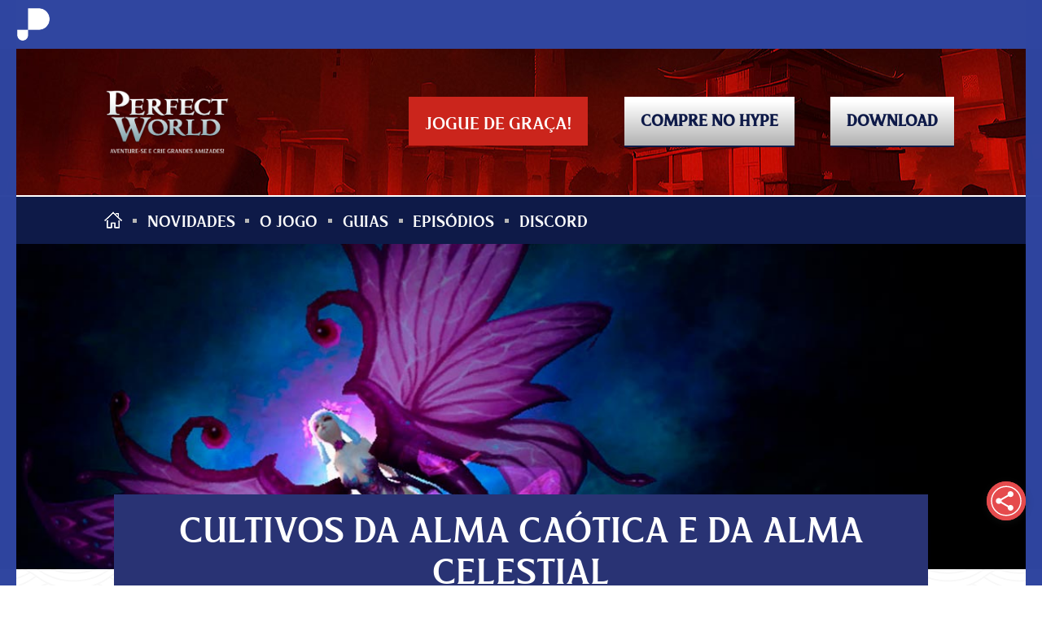

--- FILE ---
content_type: text/html; charset=UTF-8
request_url: https://perfectworld.com.br/guias/alma-caotica-e-alma-celestial
body_size: 16680
content:
<!DOCTYPE html>
<html itemscope itemtype="http://schema.org/WebSite" lang="pt-br">
	<head>
		<meta charset="UTF-8">
		<title> 
							Cultivos da Alma Ca&Atilde;&sup3;tica e da Alma Celestial | 
						
			Perfect World – MMORPG gratuito! - Level Up!
		</title>
		 
		<meta http-equiv="X-UA-Compatible" content="IE=edge, chrome=1" />
		<meta name="viewport" content="width=device-width,initial-scale=1">
		<meta itemprop='name' content="Perfect World">
		<meta name="facebook-domain-verification" content="7taqxnit98lijpj4jj5cvzjvmjvsdc">
		
    <!-- Adopt Cookies Consent Notice start for perfectworld.com.br -->
    <meta name="adopt-website-id" content="873ca0f7-42c6-4a8a-a59e-1b040f55469b" />
    <script src="//tag.goadopt.io/injector.js?website_code=873ca0f7-42c6-4a8a-a59e-1b040f55469b" 
    class="adopt-injector"></script>
    <!-- Adopt Cookies Consent Notice end for perfectworld.com.br -->

		<!-- Open Graph data -->
<meta property="og:title" content="Cultivos da Alma Ca&Atilde;&sup3;tica e da Alma Celestial | Perfect World – MMORPG gratuito! - Level Up!">
<meta property="og:type" content="website">
<meta property="og:url" content="http://perfectworld.com.br/guias/alma-caotica-e-alma-celestial">
<meta property="og:image" content="https://perfectworld.com.br/img/share/facebookshare.jpg">
<meta property="og:description" content="
						A expans&atilde;o da Jornada ao Oeste, al&eacute;m de ampliar grandiosamente a quantidade de lugares a serem explorados em Perfect World, tamb&eacute;m traz novas op&ccedil;&otilde;es para tornar o seu her&oacute;i ainda mais poderoso. E vamos ser honestos: em todo MMO, esse &eacute; sempre o maior sonho de qualquer jogador.	
					">

<meta property="og:site_name" content="Perfect World – MMORPG gratuito! - Level Up!">

<!-- Twitter Card data -->
<meta name="twitter:card" content="summary_large_image">
<meta name="twitter:site" content="@levelupbr">

<meta name="twitter:title" content="Cultivos da Alma Ca&Atilde;&sup3;tica e da Alma Celestial | Perfect World – MMORPG gratuito! - Level Up!">
<meta name="twitter:description" content="
						A expans&atilde;o da Jornada ao Oeste, al&eacute;m de ampliar grandiosamente a quantidade de lugares a serem explorados em Perfect World, tamb&eacute;m traz novas op&ccedil;&otilde;es para tornar o seu her&oacute;i ainda mais poderoso. E vamos ser honestos: em todo MMO, esse &eacute; sempre o maior sonho de qualquer jogador.	
					">
<meta name="twitter:creator" content="@levelupbr">
<meta name="twitter:image:src" content="https://perfectworld.com.br/img/share/twittershare.jpg">

<!-- Other -->

<meta name="title" content="Cultivos da Alma Ca&Atilde;&sup3;tica e da Alma Celestial | Perfect World – MMORPG gratuito! - Level Up!">
<meta name="description" content="
						A expans&atilde;o da Jornada ao Oeste, al&eacute;m de ampliar grandiosamente a quantidade de lugares a serem explorados em Perfect World, tamb&eacute;m traz novas op&ccedil;&otilde;es para tornar o seu her&oacute;i ainda mais poderoso. E vamos ser honestos: em todo MMO, esse &eacute; sempre o maior sonho de qualquer jogador.	
					">
<meta name="robots" content="index">
<meta name="author" content="Level Up">
<link rel="canonical" href="https://perfectworld.com.br/guias/alma-caotica-e-alma-celestial">

<!-- Facebook App Id for plugins -->
<meta property="fb:app_id" content="1912313862425356" /> 
		<!-- Icons -->
<link rel="apple-touch-icon" sizes="180x180" href="https://perfectworld.com.br/favicon/apple-touch-icon.png">
<link rel="icon" type="image/png" sizes="32x32" href="https://perfectworld.com.br/favicon/favicon-32x32.png">
<link rel="icon" type="image/png" sizes="16x16" href="https://perfectworld.com.br/favicon/favicon-16x16.png">
<link rel="manifest" href="https://perfectworld.com.br/favicon/manifest.json">
<link rel="mask-icon" href="https://perfectworld.com.br/favicon/safari-pinned-tab.svg" color="#ffa500">
<meta name="theme-color" content="#ffffff">

<!-- Assets -->
<link href="https://perfectworld.com.br/css/0-external.css?v=1" rel="stylesheet">
<link href="https://perfectworld.com.br/css/8-base.css?v=1" rel="stylesheet">
<link href="https://perfectworld.com.br/lugwindow/css/lugwindow.css?v=1" rel="stylesheet">
		<link rel="manifest" href="/manifest.json">
<script src="https://cdn.onesignal.com/sdks/OneSignalSDK.js" async='async'></script>
<script>
var OneSignal = window.OneSignal || [];
OneSignal.push(["init", {
		appId: "a5b31d33-13b3-4779-8dff-d3f397cbf4dd",
		autoRegister: true,
		httpPermissionRequest: {
			enable: true,
			modalTitle: 'Obrigado por se inscrever!',
			modalMessage: "Enviaremos novidades fresquinhas em primeira mão para você. Lembrando que é possível cancelar a qualquer momento =)",
			modalButtonText: 'Fechar'					
    },
    notifyButton: {
        enable: true
    },
    promptOptions: {
		siteName: 'Perfect World Level Up',
		actionMessage: "Ei, que tal receber notificações com as últimas novidades de Perfect World?",
		exampleNotificationTitle: 'Este é um exemplo de notificação',
		exampleNotificationMessage: 'É assim que vai aparecer para você.',
		exampleNotificationCaption: 'Você pode cancelar a qualquer momento.',					
		acceptButtonText: "Legal! Permitir.",
		cancelButtonText: "Agora não."
    },	
    welcomeNotification: {
        disable: true,
    }				
}]);
</script>
		<!-- Facebook Pixel Code -->
		<script>
		  !function(f,b,e,v,n,t,s)
		  {if(f.fbq)return;n=f.fbq=function(){n.callMethod?
		  n.callMethod.apply(n,arguments):n.queue.push(arguments)};
		  if(!f._fbq)f._fbq=n;n.push=n;n.loaded=!0;n.version='2.0';
		  n.queue=[];t=b.createElement(e);t.async=!0;
		  t.src=v;s=b.getElementsByTagName(e)[0];
		  s.parentNode.insertBefore(t,s)}(window, document,'script',
		  'https://connect.facebook.net/en_US/fbevents.js');
		  fbq('init', '217081148806060');
		  fbq('track', 'PageView');
		</script>
		<noscript><img height="1" width="1" style="display:none"
		  src="https://www.facebook.com/tr?id=217081148806060&ev=PageView&noscript=1"
		/></noscript>
		<!-- End Facebook Pixel Code -->
		<script type="text/javascript">
    (function(c,l,a,r,i,t,y){
        c[a]=c[a]||function(){(c[a].q=c[a].q||[]).push(arguments)};
        t=l.createElement(r);t.async=1;t.src="https://www.clarity.ms/tag/"+i;
        y=l.getElementsByTagName(r)[0];y.parentNode.insertBefore(t,y);
    })(window, document, "clarity", "script", "hx9mb5ryjf");
</script>		
	</head>
	
	    <!-- Eventos (Visualizar Conte�do) -->
<script>
  fbq('track', 'ViewContent');
</script>	
	<body>
		<script src="https://perfectworld.com.br/js/jquery.min.js"></script>

		<aside id="lugbar" class="game uol">
    <div>
        <nav class="left">
            <ul>
                <li>
                    <a href="http://levelupgames.com.br/levelup/" target="_blank" class="level-up">
                        <img src="https://perfectworld.com.br/lugwindow/imgs/level-up.png" class="logo" alt="Level Up"/>
                    </a>
                </li>
                <li>
                    <!-- <button class="level-up"><h2>Jogos Online</h2><span class="arrow"><span></span><span></span></button> -->
                    <div class="sub-items">
                        
                        <button class="close"></button> 
                    </div>                
        </nav>
        <nav class="right">
            <ul class="main-options">
                <!-- <li>
                    <a href="https://perfectworld.com.br/compre-gold" title="Loja"><div class="icon loja"></div><span>Compre GOLD</span></a>
                </li>
                <li>
                    <a href="https://perfectworld.com.br/suporte" title="Suporte" ><div class="icon suporte"></div><span>Suporte</span></a>
                </li>
                <li>
                    <a target="_blank" title="Minha conta" href="http://minhaconta.levelupgames.com.br/?utm_source=standard-site&utm_medium=lugwindow" class="destaque"><div class="icon minha-conta"></div><span>Minha conta</span></a>
                </li>     -->
                <li>
                    <!-- <button class="tools">
                        <span></span>
                        <span></span>
                        <span></span>
                    </button> -->
                    <div class="sub-items">
                        <div class="fixed-container">
                            <ul>
                                <li class="minha-conta">
                                    <a href="http://minhaconta.levelupgames.com.br?utm_source=standard-site&utm_medium=lugwindow" target="_blank">
                                    <div class="icon minha-conta"></div>
                                    <div>
                                        <h3>Minha Conta</h3>
                                        <p>Administre suas contas em um só lugar.</p>
                                    </div>   
                                    </a>
                                </li>
                                <li class="loja">
                                    <a href="http://loja.levelupgames.com.br?utm_source=standard-site&utm_medium=lugwindow" target="_blank">
                                    <div class="icon loja"></div>
                                    <div>
                                        <h3>Loja Level Up</h3>
                                        <p>Créditos para os seus jogos favoritos.</p>
                                    </div>   
                                    </a>
                                </li>                            
                                <li class="central-de-conhecimento">
                                    <a href="http://centraldesuporte.levelup.com.br?utm_source=standard-site&utm_medium=lugwindow" target="_blank">
                                    <div class="icon central-de-conhecimento"></div>
                                    <div>
                                        <h3>Central do conhecimento</h3>
                                        <p>Obtenha ajuda de forma rápida.</p>
                                    </div>   
                                    </a>
                                </li>
                                <li class="central-de-download">
                                    <a href="http://levelupgames.com.br/levelup/download-center?utm_source=standard-site&utm_medium=lugwindow" target="_blank">
                                    <div class="icon central-de-download"></div>
                                    <div>
                                        <h3>Download Center</h3>
                                        <p>Baixe nossos jogos rapidinho.</p>
                                    </div>   
                                    </a>
                                </li>
                                <li class="hype">
                                    <a href="https://hype.games?utm_source=standard-site&utm_medium=lugwindow" target="_blank">
                                    <div class="icon hype"></div>
                                    <div>
                                        <h3>Hype</h3>
                                        <p>Jogos Steam baratinhos para você aproveitar.</p>
                                    </div>   
                                    </a>
                                </li>                            
                                <li class="social">
                                    <h3>Level Up nas redes sociais</h3>
                                    <ul>
                                        <li class="facebook">
                                            <a href="https://www.facebook.com/levelupgamesbr" target="_blank"></a>
                                        </li>
                                        <li class="youtube">
                                            <a href="https://www.youtube.com/levelupgames" target="_blank"></a>
                                        </li>
                                        <li class="instagram">
                                            <a href="https://www.instagram.com/levelup/" target="_blank"></a>
                                        </li>
                                        <li class="twitter">
                                            <a href="https://twitter.com/levelup" target="_blank"></a>
                                        </li>
                                    </ul>
                                </li>                            
                            </ul>
                        </div>
                        <button class="close"></button>
                    </div>
                </li>                         
            </ul>
        </nav>
    </div>
</aside>
<script src="https://perfectworld.com.br/lugwindow/lugwindow.js" async></script>
		<div class="lostintranslations">
			<header class="inside">
	<div class="banner-promotion">
		<a href="https://hype.games/br/perfect-world?utm_source=site&utm_medium=banner&utm_campaign=site_pw_black_friday_2025" class="banner-promotion__link" target="_blank">
		
		<picture class="banner-promotion__img">
		<source srcset="https://perfectworld.com.br/img/header/banner-bf-2025.png" type="image/png" media="(min-width: 1024px)">      
		<source srcset="https://perfectworld.com.br/img/header/banner-bf-2025-mobile.jpg" type="image/jpg" media="(min-width:300px)">      
		<img class="banner-promotion__img loading"
			src="https://perfectworld.com.br/img/header/banner-bf-2025.png"
			alt="Hype de férias 2025"
			data-was-processed="true">
		</picture>
		</a>
	</div>

	<div class="top ceifador" id="top-normal">
		<img class="banner" title="Perfect World" src="https://perfectworld.com.br/img/update-2023/Header/red-bg.jpg" alt="Perfect World">
		
		<img class="character" title="Perfect World" src="https://perfectworld.com.br/img/update-2023/Header/ceifador.png" alt="Perfect World">
		
		<h1>
			<a href="https://perfectworld.com.br">
				<img class="logo" src="https://perfectworld.com.br/img/update-2023/Header/logo-pw-subtitulo.png" alt="Perfect World">
			</a>
		</h1>
		<ul class="call-to-action" itemscope itemtype="http://www.schema.org/SiteNavigationElement">
			<a href="https://perfectworld.com.br/jogue-de-graca" id="crie-sua-conta" itemprop="url" >
				<li class="create-acc">
					<span>
						<h2 itemprop="name">Jogue de graça!</h2>
						<h3>Crie sua conta aqui</h3>
					</span>
				</li>
			</a>
			<a href="https://hype.games/br/perfect-world" id="download" itemprop="url">
				<li class="download">
					<h2>Compre no Hype</h2>
				</li>
			</a>
			<a href="https://perfectworld.com.br/download" id="download" itemprop="url">
				<li class="download">
					<h2>Download</h2>
				</li>
			</a> 
		</ul>
	</div>
	<!-- <div class="top" id="top-normal">
		<img class="banner" title="Perfect World" src="https://perfectworld.com.br/img/update-2023/Header/banner-topo.png" alt="Perfect World">
		
		<img class="character" title="Perfect World" src="https://perfectworld.com.br/img/update-2023/Header/personagem-header.png" alt="Perfect World">
		
		<h1>
			<a href="https://perfectworld.com.br">
				<img class="logo" src="https://perfectworld.com.br/img/update-2023/Header/logo-pw-subtitulo.png" alt="Perfect World">
			</a>
		</h1>
		<ul class="call-to-action" itemscope itemtype="http://www.schema.org/SiteNavigationElement">
			<a href="https://perfectworld.com.br/jogue-de-graca" id="crie-sua-conta" itemprop="url" >
				<li class="create-acc">
					<span>
						<h2 itemprop="name">Jogue de graça!</h2>
						<h3>Crie sua conta aqui</h3>
					</span>
				</li>
			</a>
			<a href="https://hype.games/br/perfect-world" id="download" itemprop="url">
				<li class="download">
					<h2>Compre no Hype</h2>
				</li>
			</a>
			<a href="https://perfectworld.com.br/download" id="download" itemprop="url">
				<li class="download">
					<h2>Download</h2>
				</li>
			</a> 
		</ul>
	</div> -->

	<a href="https://hype.games/br/perfect-world?utm_source=site&utm_medium=banner&utm_campaign=site_pw_aniversario_hype_2025">
		<div class="top" id="top-winter">
			<h1>
				<a href="https://perfectworld.com.br" rel="noopener">
					<img class="logo" src="https://perfectworld.com.br/img/update-2023/Header/logo-pw-subtitulo.png" alt="Perfect World">
				</a>
			</h1>
		
			<ul class="call-to-action" itemscope itemtype="http://www.schema.org/SiteNavigationElement">
				<a href="https://perfectworld.com.br/jogue-de-graca" id="crie-sua-conta" itemprop="url" rel="noopener">
					<li class="create-acc">
						<span>
							<h2 itemprop="name">Jogue de graça!</h2>
							<h3>Crie sua conta aqui</h3>
						</span>
					</li>
				</a>
				<a href="https://hype.games/br/perfect-world" id="download" itemprop="url" rel="noopener">
					<li class="download">
						<h2>Compre no Hype</h2>
					</li>
				</a>
				<a href="https://perfectworld.com.br/download" id="download" itemprop="url" rel="noopener">
					<li class="download">
						<h2>Download</h2>
					</li>
				</a>
			</ul>
		</div>
	</a>

	<div id="fb-root"></div>
<script>(function(d, s, id) {
  var js, fjs = d.getElementsByTagName(s)[0];
  if (d.getElementById(id)) return;
  js = d.createElement(s); js.id = id;
  js.src = "//connect.facebook.net/pt_BR/sdk.js#xfbml=1&version=v2.6&appId=254381524910605";
  fjs.parentNode.insertBefore(js, fjs);
}(document, 'script', 'facebook-jssdk'));</script>	<script src="https://apis.google.com/js/platform.js" async defer>
  {lang: 'pt-BR'}
</script>		<div id="horizontal-menu-ghost" >
		<input type="checkbox" id="toggle" />
		<nav id="menufixedbar" class="horizontal-menu horizontal-border" >
			<ul class="main-menu" itemscope itemtype="http://www.schema.org/SiteNavigationElement">
				<li class="home">
					<a href="https://perfectworld.com.br" title="Home"></span><img src="https://perfectworld.com.br/img/update-2023/Header/icon-home.png" alt="Home"></a>
					<label for="toggle">Menu</label>
				</li>

	    	 <!-- Por enquando o item 'competitivo' não vai ser usado -->
        <li>
            <a href="https://perfectworld.com.br/novidades/todas" target="_self" itemprop="url"><h2>Novidades</h2></a>
                            <div class="sub-menu"><div class="sub-menu-container"><div class="hover-container news">
	<div class="first-container">
	<span class="label label-info-destaque novidades">Novidades</span>
		<a href="https://levelup.com.br/perfectworld/noticias/novidades/novos-itens-permamentes-na-loja">
			<img class="unloaded" data-src="https://levelup.com.br/uploaded/thumbnails/02_1400x600 (5).png" alt="">
			<div class="hover-information">
				<h3>Novos Itens Permamentes na loja</h3>
			</div>
		</a>
	</div>
	<div class="second-container">
	<span class="label-info novidades">Novidades</span>
		<a href="https://levelup.com.br/perfectworld/noticias/novidades/novos-itens-permamentes-na-loja">
			<img class="unloaded" data-src="https://levelup.com.br/uploaded/thumbnails/02_1400x600 (5).png" alt="">
			<div class="hover-information">
				<h3>Novos Itens Permamentes na loja</h3>
			</div>
		</a>
	</div>
	<div class="third-container">
		<h3>ÚLTIMAS NOVIDADES</h3>
		<ul>
							<li>
            <span class="past">
            <img class="unloaded" data-src="https://perfectworld.com.br/img/icons/relogio.png" alt="Novidades da Loja - 20/01">h&aacute; 2 dias
        </span>
    
    <a title="Novidades da Loja - 20/01" href="https://levelup.com.br/perfectworld/noticias/novidades/novidades-da-loja-20-01">
        Novidades da Loja - 20/01
    </a>
</li>							<li>
            <span class="past">
            <img class="unloaded" data-src="https://perfectworld.com.br/img/icons/relogio.png" alt="Eventos de Janeiro 2026">h&aacute; 2 semanas
        </span>
    
    <a title="Eventos de Janeiro 2026" href="https://levelup.com.br/perfectworld/noticias/eventos/eventos-de-janeiro-2026">
        Eventos de Janeiro 2026
    </a>
</li>							<li>
            <span class="past">
            <img class="unloaded" data-src="https://perfectworld.com.br/img/icons/relogio.png" alt="Comece o Ano Ganhando com o Use e Ganhe!">h&aacute; 3 semanas
        </span>
    
    <a title="Comece o Ano Ganhando com o Use e Ganhe!" href="https://levelup.com.br/perfectworld/noticias/promocoes/comece-o-ano-ganhando-com-o-use-e-ganhe">
        Comece o Ano Ganhando com o Use e Ganhe!
    </a>
</li>					</ul>
	</div>
</div>

<style type="text/css">
	@media (min-width: 1580px) {
		.hover-container.news .first-container > a > img {
			width: 100% !important;
			height: auto !important;
		}
	}
	
	.hover-container.news > div {
		display: flex;
		margin-bottom: 20px;
	}

	.hover-container.news .first-container,
	.hover-container.news .second-container {
		overflow: hidden;
		position: relative;
		height: 100%;
		color: #fff;
		background-color: black;
		cursor: pointer;
		border-bottom: 10px solid #293374;
	}

	.hover-container.news .hover-information {
		position: absolute;
		bottom: 0;
		z-index: 4;
		padding: 0 20px;
		text-align: left;
		word-wrap: break-word;
		pointer-events: none;
		color: #fff;
		
	}

	.hover-container.news .hover-information > span {
		background: #ff9e01;
	}

	.hover-container.news .hover-information > h3 {
		margin-bottom: 1rem;
		margin-top: 1rem;
		font-size: 1.4rem;
	}

	.hover-container.news .first-container:before,
	.hover-container.news .second-container:before {
		position: absolute;
		bottom: 0;
		z-index: 4;
		height: 50%;
		width: 100%;
		content: "";
		pointer-events: none;
		background: linear-gradient(180deg, rgba(0,0,0,0), rgba(0,05,0,.8));
	}

	.first-container {
		flex: 3;
	}

	.hover-container.news > div > a > img {
		position: absolute;
		z-index: 3;
		display: block;
		height: 100%;
		width: auto;

		max-width: inherit;
		margin: 0 auto;
		transition: all .5s;
		left: 50%;
		transform: translateX(-50%) scale(1);
	}

	.hover-container.news > div:hover > a > img {
		transform: translateX(-50%) scale(1.1);
	}	

	.second-container {
		flex: 2;
		margin-left: 20px;
		margin-right: 20px;
		background-color: green;
	}

	.second-container > a > span.past {
		display: flex;
		align-items: center;
		position: absolute;
		z-index: 4;
		padding: 10px;
		background: #ffffff;
		color: #9d8f7a;
		font-size: 1rem;
	}

	.second-container > a > span.past > img {
		margin-right: 10px;
	}

	.third-container {
		flex: 2;
		flex-direction: column;
		text-align: left;
	}

	.third-container > h3 {
		z-index: 4;
		margin-bottom: 0.4rem;
		color: #FFFFFF;
		font-size: 1.5rem;
		font-family: 'Revans';
		text-transform: uppercase;
	}

	.third-container > ul > li {
		display: flex;
		flex-direction: column;
		margin-top: 1rem;
	}

	.third-container > ul > li .past {
		font-size: 1rem;
		font-family: "Kanit Regular";
	}

	.third-container > ul > li > a {
		color: #FFFFFF;
		margin-top: 0.5rem;
		font-size: 1rem;
	}

	.third-container > ul > li > a:hover {
		color: #EE4D60;
		text-decoration: underline !important;
		text-decoration-color: #EE4D60;
	}

	.third-container ul > li > span > img {
		padding-right: 5px;
		vertical-align: bottom;
		filter: brightness(130%) saturate(200%) hue-rotate(180deg);
	}

	.hover-spotlight-title {
		position: absolute;
		z-index: 4;
		padding: 8px 16px 8px 8px;
		background: #ff9e01;
		pointer-events: none;
		color: #fff;
	}

	.hover-spotlight-title img {
		margin: -5px 5px 0 0;
		vertical-align: middle !important;
	}
</style></div></div>
                    </li>
    		    	 <!-- Por enquando o item 'competitivo' não vai ser usado -->
        <li>
            <a href="https://perfectworld.com.br/o-jogo" target="_self" itemprop="url"><h2>O Jogo</h2></a>
                            <div class="sub-menu"><div class="sub-menu-container"><div id="o-jogo" class="hover-container banners">
	<ul>
		<li>
			<a href="https://perfectworld.com.br/o-jogo/criando-seu-heroi">
				<img class="unloaded" data-src="https://perfectworld.com.br/img/update-2023/O-jogo/criando-seu-heroi.png" alt="Criando seu Herói" class="icon">
				<h3>Criando seu Herói</h3>
		</li>
		<li>
			<a href="https://perfectworld.com.br/o-jogo/primeiros-passos">
				<img class="unloaded" data-src="https://perfectworld.com.br/img/update-2023/O-jogo/primeiros-passos.png" alt="Primeiros Passos" class="icon">
				<h3>Primeiros Passos</h3>
			</a>
		</li> 
		<li>
			<a href="https://perfectworld.com.br/o-jogo/jogabilidade">
				<img class="unloaded" data-src="https://perfectworld.com.br/img/update-2023/O-jogo/jogabilidade.png" alt="Jogabilidade" class="icon">
				<h3>Jogabilidade</h3>
			</a>
		</li>  

	</ul>
</div>

<style type="text/css">

</style></div></div>
                    </li>
    		    	 <!-- Por enquando o item 'competitivo' não vai ser usado -->
        <li>
            <a href="https://perfectworld.com.br/guias" target="_self" itemprop="url"><h2>Guias</h2></a>
                            <div class="sub-menu"><div class="sub-menu-container"><div id="guias-hover-container" class="hover-container banners">
	<ul>
		<li>
			<a href="https://perfectworld.com.br/guias/voltando-a-jogar">
				<img data-src="https://perfectworld.com.br/img/voltando-a-jogar/volte-a-jogar_thumb.jpg" alt="Voltando a Jogar" class=" unloaded">
				<h3>Voltando a Jogar</h3>
			</a>
		</li>
		
		<li >
			<a href="https://perfectworld.com.br/guias/mundo-da-fantasia">
				<img data-src="https://perfectworld.com.br/img/guias/mundo-da-fantasia/img_guias_mundo-da-fantasia_thumb.jpg" alt="Mundo da Fantasia" class=" unloaded">
				<h3>Mundo da Fantasia</h3>
			</a>
		</li>
		
		<li>
			<a href="https://perfectworld.com.br/guias/sistema-de-gravuras">
				<img data-src="https://perfectworld.com.br/img/guias/sistema-de-gravuras/img_guias_sistema-de-gravuras_thumb.jpg" alt="Sistema de Gravuras" class=" unloaded">
				<h3>Sistema de Gravuras</h3>
			</a>
		</li>
		
		<li>
			<a class="icon-see-more" href="https://perfectworld.com.br/guias">
				<img data-src="https://perfectworld.com.br/img/update-2023/Guias/ver-mais-icon.png" alt="+ Ver mais guias" class="icon unloaded">
				<h3>+ Ver mais guias</h3>
			</a>
		</li>
	</ul>
</div>

<style type="text/css">

</style></div></div>
                    </li>
    		    		    	 <!-- Por enquando o item 'competitivo' não vai ser usado -->
        <li>
            <a href="https://perfectworld.com.br/episodios" target="_self" itemprop="url"><h2>Epis&oacute;dios</h2></a>
                    </li>
    		    	 <!-- Por enquando o item 'competitivo' não vai ser usado -->
        <li>
            <a href="https://discord.gg/gSVQaes" target="_blank" itemprop="url"><h2>Discord</h2></a>
                    </li>
    					</ul>
		</nav>
	</div>
</header>
<script>
	const beforeTopBanner = new Date("27 November 2025 10:00 GMT-3");
	const endDateTopBanner = new Date("02 December 2025 23:59 GMT-3");

	const nowTopBanner = new Date();
	if(nowTopBanner>=beforeTopBanner && nowTopBanner<endDateTopBanner){		
		$('header').removeClass("home").addClass('inside').addClass('inside--smaller');
		$('.banner-promotion').show();
	}
</script>			<!-- Estrutura base para indexação do conteudo principal (SEO) 
				<section>
					<h1>Cultivos da Alma Ca&Atilde;&sup3;tica e da Alma Celestial</h1>
				</section>
			-->
			
<main id="news-interna" itemscope itemtype="http://schema.org/TechArticle">

    <section class="banner"> 
    	<div>
	        <span itemprop="image" itemscope itemtype="https://schema.org/ImageObject">	
	            <img itemprop="image" src="https://perfectworld.com.br/img/guias/cultivos/img_guias_cultivos_cover.jpg" alt="Cultivos da Alma Caótica e da Alma Celestial">
	            <meta itemprop="url" content="https://perfectworld.com.br/img/guias/cultivos/img_guias_cultivos_cover.jpg">
	            <meta itemprop="width" content="120">
	            <meta itemprop="height" content="560">
	        </span>                 
	        <img src="https://perfectworld.com.br/img/guias/oquecabg.jpg" alt="">
			<h1 class="tag-black"  itemprop="headline">Cultivos da Alma Caótica e da Alma Celestial</h1>
			<span class="tag-date">04 | Abril | 2017</span>   
	        <meta itemprop="datePublished" content="2017-04-04"/>             
	    </div>
    </section>
    <div class="content" >
	       
        <section class="middle-content">
            <section class="blog">
                <div class="header">
                    <div class="profile">
                    <img src="https://perfectworld.com.br/img/news/avatar-levelup.jpg" alt="">
                    <p class="autor" itemprop="author" itemscope itemtype="https://schema.org/Organization">
                    <span itemprop="name">Equipe Level Up</span>
                    </p>
                </div>
                <ul>
                    <li>artigo</li>
                    <li class="guia-tutorial">Tutoriais</li>
                </ul>
                </div>

                <span itemprop="publisher" itemscope itemtype="https://schema.org/Organization">
                    <span itemprop="logo" itemscope itemtype="https://schema.org/ImageObject">
                        <meta itemprop="url" content="https://levelupgames.com.br/levelup/img/master/logo.png">
                        <meta itemprop="width" content="289">
                        <meta itemprop="height" content="123">
                    </span>
                    <meta itemprop="name" content="Level Up">
                </span>  

                <div class="publicacao">
					<p id="seo-description" itemprop="description">
						A expansão da <a href="https://perfectworld.com.br/episodios/jornada-ao-oeste/">Jornada ao Oeste</a>, além de ampliar grandiosamente a quantidade de lugares a serem explorados em Perfect World, também traz novas opções para tornar o seu herói ainda mais poderoso. E vamos ser honestos: em todo MMO, esse é sempre o maior sonho de qualquer jogador.	
					</p>
					<p>
						Assim, com a chegada dos dois novos cultivos – o da <strong>Alma Caótica</strong> e o da <strong>Alma Celestial</strong> –, ampliam-se as possibilidades que você tem para desbancar tanto os monstros quanto os inimigos em PvP. Ou seja, aproveite esse sistema para detonar tanto nas <a href="https://perfectworld.com.br/guerras/">Guerras</a> quanto na incrível <a href="https://perfectworld.com.br/guias/arena-de-guan-yu">Arena de Guan Yu</a>!
					</p>
					<p>
						E como já sabemos que você está tão curioso, preparamos um guia especial para sanar todas as dúvidas sobre o funcionamento desses dois cultivos. Confira!
					</p>
					<h2>1. Os dois lados de uma mesma moeda</h2>
					<p>
						Antes de tudo, é preciso apontar que esses dois novos cultivos chegaram para unificar a alma de todos os heróis e heroínas do reino de Pan Gu. Isso porque durante o processo de cultivo, você tem a oportunidade de selecionar entre duas ramificações distintas: <strong>Imortal</strong> ou <strong>Demoníaca</strong>, cada qual oferecendo a possibilidade de ampliar consideravelmente suas habilidades de combate. Mas aos olhos do grande Pan Gu, aventureiros que escolhem apenas um caminho não estão conectados a todo o seu potencial.
					</p>
					<p>
						Assim, os dois novos cultivos realizam a conexão entre os poderes sagrados concedidos por Fei Kungxing e os poderes demoníacos de Chin Wuming. <strong>Dessa maneira, todos passarão a ter uma maior ligação com seu Chi</strong>.
					</p>
					<h2>2. Alguns homens só querem ver o mundo pegar fogo</h2>
					<img src="https://perfectworld.com.br/img/guias/cultivos/img_guias_cultivos_1.jpg">
					<p class="subtitle"><strong>Alma Caóticas</strong></p>
					<p>
						Para começar sua ascensão no cultivo da <strong>Alma Caótica</strong>, primeiro é preciso possuir o limite de Céu Oscilante X e ainda ter concluído parte das missões principais nas Estepes de Ao Run. Assim que os requisitos forem concluídos e você receber as “Crônicas Perfeitas”, uma mensagem será enviada automaticamente para indicar que o cultivo pode ser iniciado.
					</p>
					<p>
						Cumprindo esses passos, você conseguirá desbloquear novas melhorias de habilidades, além dos slots iniciais do <a href="https://perfectworld.com.br/guias/sistema-de-runas">Sistema de Runas</a>.
					</p>
					<p>
						Obrigatoriamente, você deverá ativar sua Alma Caótica para ter acesso ao próximo passo de sua evolução rumo à imortalidade.
					</p>
					<h2>3. No dia mais claro, o mal sucumbirá ante minha presença</h2>
					<img src="https://perfectworld.com.br/img/guias/cultivos/img_guias_cultivos_2.jpg">
					<p class="subtitle"><strong>Alma Celestial</strong></p>
					<p>
						Agora que você já dominou seu lado mais maléfico, é hora de encontrar sua luz interior. Ao alcançar o nível 103 (atual ou renascido), possuir limite de Céu do Crepúsculo VI e completar as missões principais das Estepes de Ao Run, você poderá cultivar a <strong>Alma Celestial</strong>. Veja que as missões referentes a essa nova região são as mesmas para todos, não levando em consideração suas escolhas nos cultivos anteriores.
					</p>
					<p>
						Assim que cumprir os pré-requisitos, você poderá, de uma vez por todas, reparar os Pilares do Mundo e salvar a região contra a ameaça dos Replicadores. E é claro que com as últimas melhorias que são liberadas, além de mais <strong>três slots para Runas</strong>, você terá poder de sobra para trazer o equilíbrio ao mundo e ao seu estado de espírito.
					</p>
					<p>
						Preparado para ascender a um novo patamar de heroísmo? Então, reúna seus companheiros, montarias e mascotes, e desbrave tudo o que essa grandiosa expansão tem a lhe oferecer!
					</p>
		
                </div>
            </section>
        </section> 
        
        <aside class="left-content">
</aside>

<aside class="right-content" id="sticky-menu">
	
	<style>
	.right-content {
		z-index: 2147489000;
	}

	.share-container {
		position: fixed;
		right: 20px;
		bottom: 80px;
		transition: transform 175ms ease-in-out, opacity 175ms ease-in-out;
		z-index: 2147489000;
		transform: scale(1);
		opacity: 1;
		filter: drop-shadow(0 2px 4px rgba(34, 36, 38, 0.35));
		-webkit-filter: drop-shadow(0 2px 4px rgba(34, 36, 38, 0.35));
	}

	.share-container .dropdown {
		transition: transform 175ms ease-in-out, opacity 175ms ease-in-out;
		position: absolute;
		right: 0;
		bottom: 62px;
		width: 210px;

		transform: scale(0);
		opacity: 0;

		border-radius: 6px;
		padding: 30px 20px;

		background: #fff;
		pointer-events: none;

	}

	.share-container .dropdown.opened {
		transform: scale(1);
		opacity: 1;
		pointer-events: all;
	}

	.share-container .dropdown:after {
		-webkit-clip-path: polygon(0 0, 100% 50%, 0 100%);
		clip-path: polygon(0 0, 100% 50%, 0 100%);
		content: " ";
		position: absolute;
		background: #ffffff;

		bottom: -15px;
		right: 20px;
		width: 10px;
		height: 20px;

		-webkit-transform: rotate(90deg);
		-ms-transform: rotate(90deg);
		transform: rotate(90deg);
	}
	
	@media  all and (max-width:1024px) and (orientation: landscape) {
		.share-container .dropdown:after {
			bottom: 70px;
			right: -10px;
				
			-webkit-transform: rotate(0deg);
			-ms-transform: rotate(0deg);
			transform: rotate(0deg);
		}
		
		.share-container .dropdown {
			right: 70px;
			bottom: -60px;
		}
	}

	.share-container .dropdown ul {
		padding: 0;
		margin: 0;
	}

	.share-container .dropdown ul li:not(:last-child) {
		margin-bottom: 20px;
	}

	.share-container .dropdown ul li a img {
		margin-right: 26px;
	}

	.share-container .dropdown ul li a {
		font-family: "RobotoLight";
		color: #444242;
		font-size: 16px;
		display: block;
	}

	.share-container .dropdown ul li p {
		font-size: 15px;
		font-family: "RobotoLight";
		color: #444242;
	}

	.share-container .dropdown .header {
		display: flex;
		justify-content: space-between;
		margin-bottom: 26px;
	}

	.share-container .dropdown .header h5 {
		font-family: "RobotoLight";
		font-size: 20px;
		line-height: 20px;
		font-weight: 700;
		color: #444242;
	}

	.share-container .dropdown .header p, .share-container .dropdown ul li p {
		margin-bottom:0;
	}

	.share-container .icon {
		cursor: pointer;
	}

	.share-container .icon.close {
		line-height: 0;
		position: unset !important;

		padding: 20px;
		margin-top: -20px;
		margin-right: -20px;
	}

	.share-container .icon.share {
		width: 48px;
		height: 48px;
		background-color: #e54b4d;
		display: flex;
		justify-content: center;
		align-items: center;
		border-radius: 100%;
	}

	.share-container .icon.share span {
		display: flex;
		justify-content: center;
		align-items: center;
		border-radius: 100%;
		border: 1px solid #fff;
		padding: 6px;
	}

	.share-container .icon.share img {
		width: 24px;
		height: 24px;
	}

	.share-container .dropdown input {
		border-bottom-color: rgba(83, 83, 83, 0.6);
		border-bottom-style: solid;
		border-bottom-width: 1px;

		border-top-width: 0;
		border-left-width: 0;
		border-right-width: 0;

		width: 100%;
		padding: 8px 0;
		font-family: "RobotoLight";
		color: #444242;
		font-size: 16px;
	}

	.share-container .dropdown input:focus,
	.share-container .dropdown input:focus-visible {
		outline-offset: unset;
    	outline: unset;
	}

	.share-container .copyUrl div {
		transition: transform 175ms ease-in-out, opacity 175ms ease-in-out;

		background: #000;
		color: #fff;
		padding: 6px;
		border-radius: 6px;
		font-size: 14px;
		
		position: absolute;
		bottom: 23%;
		left: 20%;

		opacity: 0;
		pointer-events: none;
	}

	.share-container .copyUrl div.copied {
		opacity: 1;
	}

	.share-container .copyUrl div:before {
		-webkit-clip-path: polygon(0 0, 100% 50%, 0 100%);
		clip-path: polygon(0 0, 100% 50%, 0 100%);

		content: " ";
		position: absolute;
		background: #000;

		bottom: -12px;
		right: 26px;
		width: 12px;
		height: 20px;

		-webkit-transform: rotate(90deg);
		-ms-transform: rotate(90deg);
		transform: rotate(90deg);
	}

	.share-container .text {
		transition: transform 175ms ease-in-out, opacity 175ms ease-in-out;
		background: #000;
		color: #fff;
		font-family: "robotolight";
		
		padding: 14.4px;

		border-radius: 6px;
		font-size: 14px;
		position: absolute;
		bottom: 19%;
		left: -220%;
		transform:translateX(0%) translateY(15%) scaleX(0) translateZ(0);
		pointer-events: none;
		transform-origin: right center;
	}

	.share-container .text.hover {
		pointer-events: auto;
		transform: translateX(-14%) translateY(15%) scaleX(1) translateZ(0);
	}

	.share-container .text::before {
		clip-path: polygon(0 0, 100% 50%, 0 100%);
		content: " ";
		position: absolute;
		background: #000;
		bottom: 14px;
		right: -10px;
		width: 12px;
		height: 12px;
	}

	.bgDropdown {
		position: fixed;
		width: 100%;
		height: 100%;
		background: rgba(0,0,0,0.6);
		top: 0;
		left: 0;
		z-index: 2147482000;
	}

	@media  all and (min-width: 1024px) {
		.bgDropdown {
			display: none;
		}
	}
	
</style>

<div class="share-container">
	<div class="icon share">
	<svg xmlns="http://www.w3.org/2000/svg" width="48" height="48" viewBox="0 0 99.7 99.7">
		<circle class="background" cx="49.9" cy="49.9" r="49.9" style="fill: #e54b4d;"></circle>
		<path d="M19.5 18.1
				C18.55 18.1 17.7 18.475 17.05 19.0625
				L8.1375 13.875
				C8.2 13.5875 8.25 13.3 8.25 13
				C8.25 12.7 8.2 12.4125 8.1375 12.125
				L16.95 6.9875
				C17.625 7.6125 18.5125 8 19.5 8
				C21.575 8 23.25 6.325 23.25 4.25
				C23.25 2.175 21.575 0.5 19.5 0.5
				C17.425 0.5 15.75 2.175 15.75 4.25
				C15.75 4.55 15.8 4.8375 15.8625 5.125
				L7.05 10.2625
				C6.375 9.6375 5.4875 9.25 4.5 9.25
				C2.425 9.25 0.75 10.925 0.75 13
				C0.75 15.075 2.425 16.75 4.5 16.75
				C5.4875 16.75 6.375 16.3625 7.05 15.7375
				L15.95 20.9375
				C15.8875 21.2 15.85 21.475 15.85 21.75
				C15.85 23.7625 17.4875 25.4 19.5 25.4
				C21.5125 25.4 23.15 23.7625 23.15 21.75
				C23.15 19.7375 21.5125 18.1 19.5 18.1
				Z" fill="#fff"
				style="transform: scale(2) translateY(12px) translateX(11px);"/>
		<ellipse class="stroke" cx="49.9" cy="49.9" rx="37.4" ry="36.9" style="fill: none; stroke: #fff; stroke-width: 3px; stroke-miterlimit: 10;"></ellipse>
	</svg>
	</div>
	<div class="text">
		Compartilhar
	</div>

	<div class="dropdown">
		<div class="header">
			<h5>Compartilhar</h5>
			<p class="icon close">
				<img src="https://perfectworld.com.br/img/news/close.svg" alt="Fechar" />
			</p>
		</div>	
		<ul>
			<li>
				<a class="js-share-social-medias" data-type="facebook" href="#" 
				target="_blank" rel="noopener" title="Compartilhe no Facebook">
					<img src="https://perfectworld.com.br/img/news/facebook.png" alt="Facebook" /> Facebook
				</a>
			</li>
			<li>
				<a class="js-share-social-medias" data-type="twitter" href="#" 
				target="_blank" rel="noopener" title="Compartilhe no Twitter">
					<img src="https://perfectworld.com.br/img/news/twitter.png" alt="Twitter" /> Twitter
				</a>
			</li>
			<li>
				<a class="email" href="" target="_blank" rel="noopener" title="Compartilhe no E-mail">
					<img src="https://perfectworld.com.br/img/news/email.svg" alt="Email" /> E-mail
				</a>
			</li>
			<li class="copyUrl">
				<p>Clique para copiar o link</p>
				<input value="http://perfectworld.com.br/guias/alma-caotica-e-alma-celestial?utm_source=noticia&utm_medium=share&utm_content=input&utm_campaign=share_dropdown" />
				<div>Copiado!</div>
			</li>
		</ul>
	</div>
</div>

<script>
	window.isMobile = function() {
		let check = false;
		(function(a){if(/(android|bb\d+|meego).+mobile|avantgo|bada\/|blackberry|blazer|compal|elaine|fennec|hiptop|iemobile|ip(hone|od)|iris|kindle|lge |maemo|midp|mmp|mobile.+firefox|netfront|opera m(ob|in)i|palm( os)?|phone|p(ixi|re)\/|plucker|pocket|psp|series(4|6)0|symbian|treo|up\.(browser|link)|vodafone|wap|windows ce|xda|xiino|android|ipad|playbook|silk/i.test(a)||/1207|6310|6590|3gso|4thp|50[1-6]i|770s|802s|a wa|abac|ac(er|oo|s\-)|ai(ko|rn)|al(av|ca|co)|amoi|an(ex|ny|yw)|aptu|ar(ch|go)|as(te|us)|attw|au(di|\-m|r |s )|avan|be(ck|ll|nq)|bi(lb|rd)|bl(ac|az)|br(e|v)w|bumb|bw\-(n|u)|c55\/|capi|ccwa|cdm\-|cell|chtm|cldc|cmd\-|co(mp|nd)|craw|da(it|ll|ng)|dbte|dc\-s|devi|dica|dmob|do(c|p)o|ds(12|\-d)|el(49|ai)|em(l2|ul)|er(ic|k0)|esl8|ez([4-7]0|os|wa|ze)|fetc|fly(\-|_)|g1 u|g560|gene|gf\-5|g\-mo|go(\.w|od)|gr(ad|un)|haie|hcit|hd\-(m|p|t)|hei\-|hi(pt|ta)|hp( i|ip)|hs\-c|ht(c(\-| |_|a|g|p|s|t)|tp)|hu(aw|tc)|i\-(20|go|ma)|i230|iac( |\-|\/)|ibro|idea|ig01|ikom|im1k|inno|ipaq|iris|ja(t|v)a|jbro|jemu|jigs|kddi|keji|kgt( |\/)|klon|kpt |kwc\-|kyo(c|k)|le(no|xi)|lg( g|\/(k|l|u)|50|54|\-[a-w])|libw|lynx|m1\-w|m3ga|m50\/|ma(te|ui|xo)|mc(01|21|ca)|m\-cr|me(rc|ri)|mi(o8|oa|ts)|mmef|mo(01|02|bi|de|do|t(\-| |o|v)|zz)|mt(50|p1|v )|mwbp|mywa|n10[0-2]|n20[2-3]|n30(0|2)|n50(0|2|5)|n7(0(0|1)|10)|ne((c|m)\-|on|tf|wf|wg|wt)|nok(6|i)|nzph|o2im|op(ti|wv)|oran|owg1|p800|pan(a|d|t)|pdxg|pg(13|\-([1-8]|c))|phil|pire|pl(ay|uc)|pn\-2|po(ck|rt|se)|prox|psio|pt\-g|qa\-a|qc(07|12|21|32|60|\-[2-7]|i\-)|qtek|r380|r600|raks|rim9|ro(ve|zo)|s55\/|sa(ge|ma|mm|ms|ny|va)|sc(01|h\-|oo|p\-)|sdk\/|se(c(\-|0|1)|47|mc|nd|ri)|sgh\-|shar|sie(\-|m)|sk\-0|sl(45|id)|sm(al|ar|b3|it|t5)|so(ft|ny)|sp(01|h\-|v\-|v )|sy(01|mb)|t2(18|50)|t6(00|10|18)|ta(gt|lk)|tcl\-|tdg\-|tel(i|m)|tim\-|t\-mo|to(pl|sh)|ts(70|m\-|m3|m5)|tx\-9|up(\.b|g1|si)|utst|v400|v750|veri|vi(rg|te)|vk(40|5[0-3]|\-v)|vm40|voda|vulc|vx(52|53|60|61|70|80|81|83|85|98)|w3c(\-| )|webc|whit|wi(g |nc|nw)|wmlb|wonu|x700|yas\-|your|zeto|zte\-/i.test(a.substr(0,4))) check = true;})(navigator.userAgent||navigator.vendor||window.opera);
		return check;
	};

	const siteInfos = {
		getTitle() {
			return $(document).find('title').html().trim().replace(/^\s+|\s+$|\s+(?=\s)+\t+/g, ' ');
		},
		getSiteName() {
			return siteInfos.getTitle().split('|')[1].trim().split('–')[0].trim();
		},
		getNewsTitle() {
			return siteInfos.getTitle().split('|')[0].trim();
		}
	}

	const typeToShare = {
		Twitter() {
			if (navigator.share && window.isMobile()) {
				navigator.share({
					title: siteInfos.getTitle(),
					url: window.location.href
				}).then(() => {
					console.log('Compartilhado com sucesso!');
				})
				.catch(console.error);
			} else {
				window.open(`https://twitter.com/intent/tweet?text=Você já viu nosso post ${siteInfos.getNewsTitle().toLowerCase()}%20${window.location.href}&hashtags=perfectworld,levelupgames`, 'twitter-share', 'width=550,height=350')
			}
		},
		Facebook() {
			if (navigator.share && window.isMobile()) {
				navigator.share({
					title: siteInfos.getTitle(),
					url: window.location.href
				}).then(() => {
					console.log('Compartilhado com sucesso!');
				})
				.catch(console.error);
			} else {
				window.open(`https://www.facebook.com/sharer/sharer.php?u=${window.location.href}`, 'facebook-share', 'width=580,height=296')
			}
		}
	}

	function handlerMailTo() {
		let $email = $('a.email');
		let emailHref = $email.attr('href');
		let siteTitle = siteInfos.getSiteName();
		let newsTitle = siteInfos.getNewsTitle();
		let imgSrc = $('img[itemprop="image"]')[0].src;
		let emailBody = `${newsTitle} \n\nLink: http://perfectworld.com.br/guias/alma-caotica-e-alma-celestial\n\n`;

		$email.attr('href', `mailto:?subject=Ei, olha esta notícia do ${siteTitle}&body=${encodeURIComponent(emailBody)}`);
	}

	String.prototype.toUpperCaseFirstChar = function() {
		return this.substr( 0, 1 ).toUpperCase() + this.substr( 1 );
	}

	function domReady() {
		handlerMailTo();

		$(document).on('click', '.share-container .icon.share', (e) => {
			let $bgDropdown = $(document).find('.bgDropdown');
			let $target = $(e.currentTarget);
			$target.closest('.share-container').find('.dropdown').toggleClass('opened');

			if ($bgDropdown.length === 0) {
				$(document).find('body').append(`<div class="bgDropdown">&nbsp;</div>`);
			} else {
				$bgDropdown.remove();
			}
		});
		
		$(document).on('click', '.bgDropdown', (e) => {
			let $bgDropdown = $(document).find('.bgDropdown');
			$(document).find('.share-container .dropdown').toggleClass('opened');
			
			$bgDropdown.remove();
		});

		if(window.innerWidth > 1024) {
			$(document).on('mouseover', '.share-container .icon.share', (e) => {
				let $target = $(e.currentTarget);
				$target.closest('.share-container').find('.text').addClass('hover');
			});

			$(document).on('mouseout', '.share-container .icon.share', (e) => {
				let $target = $(e.currentTarget);
				$target.closest('.share-container').find('.text').removeClass('hover');
			});
		}

		$(document).on('click', '.share-container .close', (e) => {
			let $bgDropdown = $(document).find('.bgDropdown');
			let $target = $(e.currentTarget);
			$target.closest('.dropdown').toggleClass('opened');
			
			if ($bgDropdown.length > 0) {
				$bgDropdown.remove();
			}
		});
		
		$(document).on('click', '.copyUrl input', (e) => {
			let $target = $(e.currentTarget);
			document.execCommand("selectall", null, false);
			document.execCommand('copy');

			$target.next().addClass('copied');

			setTimeout(() => {
				$target.next().removeClass('copied');
			}, 3 * 1000);
		});

		$(document).on('click', '.js-share-social-medias', (e) => {
			e.preventDefault(); e.stopPropagation();

			let $target = $(e.currentTarget);
			let $type = $target.data('type').toUpperCaseFirstChar();
			
			typeToShare[$type]();
		});
	}

	document.addEventListener("DOMContentLoaded", domReady);
</script>
</aside>	

<script>

	$(document).ready(function () {
		
		if ( $( '.publicacao h2' ).length ) {
			var navigationIndex = 0;
			$('.left-content').prepend('<div class="navigator"><h2>Conteúdo</h2><ul></ul></div>');
			$('.publicacao h2').each(function( index ) {
				navigationIndex = navigationIndex + 1;
				var data = 'nav0' + navigationIndex;
				var text = $(this).text();
				$(this).addClass(data);
				$('.left-content div.navigator ul').append('<li data-link="'+ data +'">'+ text +'</li>');
			});
		}
		
		var asideHeightLeft = $('.left-content').innerHeight();
		var asideHeightRight = $('.right-content').innerHeight();
	
		$('.left-content ul').on('click', 'li', function () {
			var link = $(this).data('link');
			navigateToHeader(link);
		});			
		
		function navigateToHeader(link) {
			$([document.documentElement, document.body]).animate({
				scrollTop: ($('.'+link).offset().top) -200
			}, 600);					
		}		
		
		$(window).scroll(function() {
			fixAsides();
		});	

		function fixAsides() {
			var scrollTop = $(this).scrollTop();
			var pubPosition = $('section.blog').offset().top;
			var pubHeight = $('section.blog').innerHeight();
			
			if(scrollTop + 80 > pubPosition){
				$('.left-content').addClass('fixed')
				$('.right-content').addClass('fixed')
						
				if (scrollTop + asideHeightLeft + 80 > (pubPosition + pubHeight)) {
					$('.left-content').addClass('faded')
				} else {
					$('.left-content').removeClass('faded')
				}

				if (scrollTop + asideHeightRight + 80 > (pubPosition + pubHeight)) {
					$('.right-content').addClass('faded')					
				} else {
					$('.right-content').removeClass('faded')					
				}
				
			} else {
				$('.left-content').removeClass('fixed')
				$('.right-content').removeClass('fixed')
			}			
		}		
		
		fixAsides();

	});
</script>
    </div>
		
	<div class="my-fb-comments guias">
		<hr style="position: relative; z-index: 2; margin-top: 3px">
		<div class="fb-comments" data-href="http://perfectworld.com.br/guias/alma-caotica-e-alma-celestial" data-width="100%" data-numposts="5"></div>
	</div>
			

         
 </main>

			
							<!-- COOKIE PARA INATIVOS + SPLASH AD BEGIN -->

 
			
		<!-- SHADOWBOX -->
		<!-- <div id="shadow-box" class="cookie">
			<div class="shadow-content">
				<button></button>
				<div id="box-content">
					<a href="https://perfectworld.com.br/guias/voltando-a-jogar" class="splash__cookie">
						<img data-src="https://perfectworld.com.br/img/voltando-a-jogar/volte-a-jogar_thumb.jpg" class="centralized-img-smaller unloaded" alt="Confira o Guia de Conteúdos">
						<div>
							<h3>Saiu do PW há muito tempo?</h3>
							<p>Saiba por onde recomeçar sua jornada!</p>
						</div>
					</a>
				</div>
			</div>
		</div> -->
		
	
<!-- COOKIE PARA INATIVOS + SPLASH AD END -->



<footer>
	<div class="container">
		<h2>Acompanhe-nos nas redes sociais</h2>
		
		<ul class="social">
			<li>
				<a itemprop="sameAs" href="https://www.facebook.com/PerfectWorldLU/" target="_blank" class="facebook"><h3><span>Facebook</span></h3></a>
			</li>
			<li>
				<a href="https://www.youtube.com/channel/UCdLEXFz0y6RJXS6ae0-UinA" target="_blank" class="youtube"> <h3><span>Youtube</span></h3></a>
			</li>
			<li>
				<a href=" https://www.instagram.com/levelup" target="_blank" class="instagram"><h3><span>Instagram</span></h3></a>
			</li>
			<li>
				<a href="http://www.twitch.tv/levelupbr"  target="_blank" class="twitch"><h3><span>Twitch</span></h3></a>
			</li>
			<li>
				<a href="https://twitter.com/levelup" target="_blank" class="twitter"><h3><span>Twitter</span></h3></a>
			</li>
			<li>
				<a href="https://discordapp.com/invite/gSVQaes" target="_blank" class="discord"><h3><span>Discord</span></h3></a>
			</li>
		</ul>
		
		<div class="footer-links">
			<ul class="links">
				<li>
					<a href="https://perfectworld.com.br/novidades/todas">Todas Novidades</a>
					<ul>
						<li>
							<a href="https://perfectworld.com.br/novidades/novidades" target="_blank">Novidades</a>
						</li>
						<li>
							<a href="https://perfectworld.com.br/novidades/comunicados" target="_blank">Comunicados</a>
						</li>
						<li>
							<a href="https://perfectworld.com.br/novidades/promocoes" target="_blank">Promoções</a>
						</li>
						<li>
							<a href="https://perfectworld.com.br/novidades/eventos" target="_blank">Eventos</a>
						</li>
						<li>
							<a href="https://perfectworld.com.br/novidades/concursos" target="_blank">Concursos</a>
						</li>
						<li>
							<a href="https://perfectworld.com.br/novidades/blog" target="_blank">Blog</a>
						</li>
						<li>
							<a href="https://perfectworld.com.br/novidades/notas-de-atualizacao" target="_blank">Notas de Atualização</a>
						</li>
					</ul>
				</li>
			</ul>
			
			<ul class="links">
				<li>
					<a href="https://perfectworld.com.br/o-jogo">O Jogo</a>
					<ul>
						<li>
							<a href="https://perfectworld.com.br/o-jogo/personagens">
								Personagens
							</a>
						</li>
						<li>
							<a href="https://perfectworld.com.br/o-jogo/primeiros-passos">
								Primeiros Passos
							</a>
						</li>
						<li>
							<a href="https://perfectworld.com.br/o-jogo/jogabilidade">
								Jogabilidade
							</a>
						</li>
						<!-- <li>
							<a href="https://perfectworld.com.br/o-jogo/competitivo">
								Competitivo
							</a>
						</li> -->
					</ul>	
				</li>
			</ul>
			
			<ul class="links">
				<li>
					<a href="https://perfectworld.com.br/guias">Guias</a>
					<ul>
						<li>
							<a href="https://perfectworld.com.br/guias/equipamentos-r8">
								Forje um arsenal nível R8
							</a>
						</li>
						<li>
							<a href="https://perfectworld.com.br/guias/sistema-de-moradias">
								Sistema de Moradias
							</a>
						</li>
						<li>
							<a href="https://perfectworld.com.br/guias/refino-de-equipamentos">
								Refino de Equipamentos
							</a>
						</li>
						<li>
							<a href="https://perfectworld.com.br/guias/como-ganhar-moedas">
								Como Ganhar Moedas?
							</a>
						</li>
						<li>
							<a href="https://perfectworld.com.br/guias">
								Veja mais guias
							</a>
						</li>
					</ul>	
				</li>
			</ul>
			
			<!-- <ul class="links">
				<li>
					<a href="https://perfectworld.com.br/rankings">Rankings</a>
					<ul>
						<li>
							<a href="https://perfectworld.com.br/competitivo/cbpw-herois">
								CBPW Heróis
							</a>
						</li>
						<li>
							<a href="https://perfectworld.com.br/competitivo/cbpw-lendas">
								CBPW Lendas
							</a>
						</li>
						<li>
							<a href="https://perfectworld.com.br/competitivo/guerra-territorial/arcadia">
								Guerras Territoriais
							</a>
						</li>
						<li>
							<a href="https://perfectworld.com.br/competitivo/guerra-do-dragao">
								Guerra dos Dragões
							</a>
						</li>
					</ul>	
				</li>
			</ul> -->
			
			<ul class="links">
				<li>
					<a href="https://perfectworld.com.br/episodios">Episódios</a>
				</li>
			</ul> 
			
			<ul class="links">
				<li>
					<a href="https://hype.games/br/perfect-world?utm_source=perfectworld&utm_medium=button">Compre GOLD</a>
				</li>
			</ul>            
			<ul class="links" >
				<li>
					<a href="https://suporteperfectworld.zendesk.com/">Suporte</a>
					<ul>
						<li>
							<a href="https://perfectworld.com.br/suporte/requisitos-do-sistema">
								Requisitos do sistema
							</a>
						</li>
						<li>
							<a href="https://perfectworld.com.br/suporte/regras-de-conduta">
								Regras de conduta
							</a>
						</li>
						<li>
							<a href="https://centraldesuporte.levelupgames.com.br/guia-de-denuncias-do-perfect-world" target="_blank">
								Guia de denúncias
							</a>
						</li>
						<li>
							<a href="https://perfectworld.com.br/suporte/tabela-de-punicoes">
								Tabela de punições
							</a>
						</li>						
						<li>
							<a href="http://levelupgames.com.br/levelup/jogos/perfect-world/contrato-perfect-world.lhtml" target="_blank">
								Contrato
							</a>
						</li>
						<li>
							<a href="http://levelupgames.com.br/levelup/empresa/politica-de-privacidade.lhtml" target="_blank">
								Política de privacidade
							</a>
						</li>											
						<li>
							<a href="http://centraldesuporte.levelup.com.br/jogos/perfect-world" target="_blank">
								Knowledge Base
							</a>
						</li>

						<li>
							<a href="https://suporteperfectworld.zendesk.com/" target="_blank">
								Fale Conosco
							</a>
						</li>	
						<li>
                            <a href="http://levelup.com.br/redirecionador/levelup/pagina/whatsapp" target="_blank">
                                Whatsapp
                            </a>
                        </li>  
					</ul>
				</li>
			</ul>			
		</div><!-- .footer-links -->
		
		<div class="bottom">
			<p>Os Horários do site seguem o Horário Oficial de Brasília (GMT -3)</p>
			<p>As datas e promoções anunciadas podem sofrer alterações sem prévio aviso.</p>	
			<div class="footer-info">
				<div class="classificacao-etaria">
					<span>CLASSIFICAÇÃO INDICATIVA: 12 ANOS</span>
					<div class="classificacao">
						<div class="age yellow">12</div>
						<div class="text">
							<p>
								Violência<br>
							</p>
						</div>
				    </div>
				    <span>Compras on-line</span>
				</div>
				<div class="companies">
					<div class="row">
						<div class="cell publisher">
							<img class="unloaded" data-src="https://perfectworld.com.br/img/levelup-logo.png">
						</div>
						<div class="cell pw">
							<img class="unloaded" data-src="https://perfectworld.com.br/img/perfectworld-logo.png">
						</div>
					</div>
				</div>
			</div>
			<p style="color: #8f8f8f">Copyright &COPY; 2026 Level Up Interactive Ltda. Todos os direitos reservados.</p>		
			<!--<p style="color: white">Os Horários do site seguem a Hora Oficial de Brasília (GMT - 3)</p>-->
		</div><!-- end .bottom -->
	</div> <!-- end .container -->
</footer>


<!-- Adicionado quando alguma splash deve aparecer -->
<!-- BEGIN SPLASH -->

<script>

	const before = new Date("23 November 2025 23:55 GMT-3")
	const during = new Date("27 November 2025 10:00 GMT-3")
	const lastDay = new Date("02 December 2025 00:00 GMT-3")
	const startDate = before;
	const endDate = new Date("02 December 2025 23:59 GMT-3")

	const now = new Date();

	let splashSrc =""
	let splashAlt = ""
	let urlHype = ""

	if(now>=before && now<during){
		splashSrc = `https://perfectworld.com.br/img/splash/before.webp`;
		urlHype = "https://hype.games/br/perfect-world?utm_source=site&utm_medium=banner&utm_campaign=site_pw_black_friday_2025";
		splashAlt = "Splash Vem ai";
	}

	if(now>=during && now<lastDay){
		splashSrc = `https://perfectworld.com.br/img/splash/during.webp`;
		urlHype = "https://hype.games/br/perfect-world?utm_source=site&utm_medium=banner&utm_campaign=site_pw_black_friday_2025";
		splashAlt = "Splash Chegou";
	}

	if(now>=lastDay && now<endDate){
		splashSrc = `https://perfectworld.com.br/img/splash/last-day.webp`;
		urlHype = "https://hype.games/br/perfect-world?utm_source=site&utm_medium=banner&utm_campaign=site_pw_black_friday_2025";
		splashAlt = "Splash Último dia";
	}

	const splash = {
		isAvailable:now>=startDate && now<=endDate?true:false,
		src:splashSrc,
		url: urlHype,
		alt:splashAlt,
	}

</script>
<script src="https://perfectworld.com.br/js/splash.js"></script> 

<!-- END SPLASH -->

<script src="https://levelupgames.com.br/webcommon/resources/js/splash-modal-ad/splash-modal-ad-perfectworld.js" async></script>
					</div>
		<script src="https://secure.levelupgames.com.br/cadaster/js/endCadasterController.js" onLoad="new endCadasterController('perfectworld', 7, 'CADASTRO PERFECTWORLD').init();"></script>
		<script src="https://perfectworld.com.br/js/main.js"></script>
		<script src="https://perfectworld.com.br/js/lazyload.min.js"></script>
		<script>
			new LazyLoad();
		</script>
		
		<!-- Código do Google para tag de remarketing -->
		<!--------------------------------------------------
		As tags de remarketing não podem ser associadas a informações pessoais de identificação nem inseridas em páginas relacionadas a categorias de confidencialidade. Veja mais informações e instruções sobre como configurar a tag em: http://google.com/ads/remarketingsetup
		--------------------------------------------------->
		<script type="text/javascript">
		/* <![CDATA[ */
		var google_conversion_id = 877272834;
		var google_custom_params = window.google_tag_params;
		var google_remarketing_only = true;
		/* ]]> */
		</script>
		<script type="text/javascript" src="//www.googleadservices.com/pagead/conversion.js">
		</script>
		<noscript>
		<div style="display:inline;">
		<img height="1" width="1" style="border-style:none;" alt="" src="//googleads.g.doubleclick.net/pagead/viewthroughconversion/877272834/?guid=ON&amp;script=0"/>
		</div>
		</noscript>
		<script type="text/javascript" async src="https://d335luupugsy2.cloudfront.net/js/loader-scripts/6875c262-97e6-49a7-91ae-72a69a5b22ed-loader.js" ></script>
	<script defer src="https://static.cloudflareinsights.com/beacon.min.js/vcd15cbe7772f49c399c6a5babf22c1241717689176015" integrity="sha512-ZpsOmlRQV6y907TI0dKBHq9Md29nnaEIPlkf84rnaERnq6zvWvPUqr2ft8M1aS28oN72PdrCzSjY4U6VaAw1EQ==" data-cf-beacon='{"version":"2024.11.0","token":"2031597d991548a08dc737b8ce61974a","r":1,"server_timing":{"name":{"cfCacheStatus":true,"cfEdge":true,"cfExtPri":true,"cfL4":true,"cfOrigin":true,"cfSpeedBrain":true},"location_startswith":null}}' crossorigin="anonymous"></script>
</body>
</html>

--- FILE ---
content_type: text/css
request_url: https://perfectworld.com.br/css/8-base.css?v=1
body_size: 18640
content:
/* RESET */
html,
body,
div,
span,
applet,
object,
iframe,
h1,
h2,
h3,
h4,
h5,
h6,
p,
blockquote,
pre,
a,
abbr,
acronym,
address,
big,
cite,
code,
del,
dfn,
em,
img,
ins,
kbd,
q,
s,
samp,
small,
strike,
strong,
sub,
sup,
tt,
var,
b,
u,
i,
center,
dl,
dt,
dd,
ol,
ul,
li,
fieldset,
form,
label,
legend,
table,
caption,
tbody,
tfoot,
thead,
tr,
th,
td,
article,
aside,
canvas,
details,
embed,
figure,
figcaption,
footer,
header,
hgroup,
menu,
nav,
output,
ruby,
section,
summary,
time,
mark,
audio,
video {
  padding: 0;
  margin: 0;

  font: inherit;
  font-size: 100%;

  vertical-align: baseline;

  border: 0;
}

html {
  overflow-x: hidden;
  line-height: 1;
}

ol,
ul {
  list-style: none;
}

table {
  border-spacing: 0;
  border-collapse: collapse;
}

caption,
th,
td {
  font-weight: normal;

  text-align: left;
  vertical-align: middle;
}

q,
blockquote {
  quotes: none;
}

q:before,
q:after,
blockquote:before,
blockquote:after {
  content: '';
  content: none;
}

a {
  text-decoration: none;

  color: inherit;
}

a img {
  vertical-align: middle !important;

  border: none;
}

img.unloaded {
  opacity: 0;
  transition: all 0.5s;
}

img.loaded {
  opacity: 1;
}

a:hover {
  text-decoration: none !important;
}

article,
aside,
details,
figcaption,
figure,
footer,
header,
hgroup,
main,
menu,
nav,
section,
summary {
  display: block;
}

strong {
  font-weight: bold;
}

em {
  font-style: italic;
}

p {
  line-height: 1.5rem;
}

a,
button,
p,
img,
li {
  outline: none;
}

button {
  background: none;
  border: none;
  cursor: pointer;
}

/* RESET-END */

/* BASE */
body {
  font-size: 18px;
}

p {
  margin-bottom: 0.8rem;
  font-size: 0.96rem;
  letter-spacing: -0.02em;
  line-height: 1.6rem;
  text-align: justify;
}

main {
  padding: 80px 10% 160px 10%;
}

main > section > h1,
main > section > h2 {
  padding: 0;
  margin: 0 auto 3rem auto;
  font-size: 3rem;
}

main h1 {
  padding: 0;
  margin: 0 auto 30px auto;
  text-align: center;
  margin-bottom: 4rem;
  font-size: 3rem;
  text-transform: uppercase;
  color: #293374;
  font-family: 'Revans';
}

main h1 + p {
  padding: 0 15%;
  margin: -50px auto 60px auto;
  text-align: center;
  color: #000;
  font-family: 'Kanit Light';
  font-size: 1.2rem;
}

hgroup {
  margin-bottom: 3rem;
}

.center {
  text-align: center;
}

.breadcrumbs {
  display: flex;
  flex-wrap: wrap;
  justify-content: flex-start;
}

.breadcrumbs li {
  display: inline-block;
}

.breadcrumbs li:not(:first-child) {
  margin-left: 10px;
}

.breadcrumbs li:not(:last-child) a:after {
  margin-left: 10px;

  content: '>';
}

.screenshots {
  display: flex;
  flex-wrap: wrap;
  justify-content: space-between;
}

article.aside {
  margin-bottom: 5rem;
  z-index: 1;
  position: relative;
}

.content {
  width: 100%;
  margin: 0 auto;
  font-family: 'Droid';
  /*margin: 60px auto 60px auto;*/
}

main > section {
  position: relative;
  margin: 0 auto 80px auto;
}

main > section:last-child {
  margin: 0 auto 0px auto;
}

main > section > h2 {
  font-family: 'Revans';
  font-size: 2rem;
  text-align: left;
  margin-bottom: 2rem;
  text-transform: uppercase;
  color: #293374;
  border-bottom: 2px solid #293374;
}

.close-shadow {
  position: relative;

  width: 30px;
  height: 30px;
  padding: 10px;
  margin: -75px auto 0;
  font-family: 'Droid';
  font-size: 1.3rem;

  cursor: pointer;

  color: #f00;
}

#database .close-shadow {
  display: none;
}

.thumbs ul li:before,
.news-banner:before {
  position: absolute;
  bottom: 0;
  left: 0;
  z-index: 4;
  width: 100%;
  height: 50%;
  content: '';
  background: linear-gradient(180deg, rgba(0, 0, 0, 0), rgba(0, 05, 0, 0.8));
}

.tag {
  position: absolute;
  top: 0;
  left: 0;
  z-index: 4;

  padding: 12px 20px 12px 8px;

  color: #fff;
  background: #f00;
}

.tag img {
  margin: -5px 5px 0 0;
}

.tag {
  position: absolute;
  top: 0;
  left: 0;
  z-index: 4;

  padding: 12px 20px 12px 8px;

  color: #fff;
  background: #f00;
}

.hover-container.news .third-container span.tag {
  display: flex;
  align-items: center;
  position: relative;
  width: 80px;
  height: 20px;
  top: initial;
  left: initial;
  z-index: initial;
  margin-left: 0;
  padding: 4px;
  margin-bottom: 5px;
  font-size: 1rem;
}

.link-button,
.link-button1 {
  margin-top: 20px;
  padding: 8px 15px;
  color: #ffffff;
  background: #ff5656;
  transition: all 0.3s;
}

.link-button1 {
  color: white;
  padding: 8px 45px;
}

/*MANUTENÇÃO*/

@media (min-width: 1366px) {
  .news-banner > img {
    width: 100%;
    height: 100%;
  }

  .close-shadow {
    position: absolute;
    top: -5% !important;
    right: -5% !important;

    display: block !important;
    margin: 0;
  }
}

@media (min-width: 1920px) {
  .news-banner > img {
    width: 100%;
    height: auto;
  }
}

@media (min-width: 2000px) {
  #o-jogo {
    width: 73%;
  }
  #guias-hover-container {
    width: 73%;
  }
}

@media (max-width: 1024px) {
  main section {
    margin: 0 auto 60px auto;
  }
}

@media (max-width: 800px) {
  main {
    padding: 50px 2% 100px 2%;
  }
}

@media (max-width: 1366px) {
  main {
    padding: 60px 5% 140px 5%;
  }
}

/*.wrapper{
  width: 80%;
  margin: 0 auto;
  }*/
#back-to-top {
  position: fixed;
  right: 40px;
  bottom: 40px;
  z-index: 9999;

  width: 32px;
  height: 32px;

  line-height: 30px;

  cursor: pointer;
  transition: opacity 0.2s ease-out;
  text-align: center;
  text-decoration: none;

  opacity: 0;
  color: #444;
  border: 0;
  border-radius: 2px;
  background: #f5f5f5;
}

#back-to-top:hover {
  background: #e9ebec;
}

#back-to-top.show {
  opacity: 1;
}

#shadow,
#shadow-background {
  position: fixed;
  top: 0;
  left: 0;
  z-index: 30;

  width: 100%;
  height: 100%;
}

#shadow {
  display: none;
}

#shadow-background {
  position: absolute;

  background: rgba(0, 0, 0, 0.9);
}

#shadow,
#shadow-background {
  position: fixed;
  top: 0;
  left: 0;
  z-index: 30;

  width: 100%;
  height: 100%;
}

#shadow-content {
  position: absolute;
  top: 50%;
  left: 50%;
  z-index: 40;

  padding: 38px 0 5px 0;

  background-size: 100% 38px;
}

.close-shadow {
  position: absolute;
  top: 0;
  right: 0;

  width: 30px;
  height: 30px;
  padding: 10px;

  font-family: 'signika_bold';
  font-size: 1.3rem;

  cursor: pointer;

  color: #f00;
}

/*NEW-BASE*/
.base_title_1 {
  font-family: 'Caudex Bold';
  font-size: 2.5rem;
  text-align: left;
  margin-bottom: 1rem;
  /* border-bottom: 1px solid #ffa500;
  color: #ffa500 !important; */
}

.base_title_2 {
  color: #ff4e00;
  font-size: 1.4rem;
  font-family: 'Droid Bold';
}

.base_title_3 {
  margin-bottom: 2rem;

  font-size: 2rem;
  font-family: 'Droid';
  text-align: center;
  text-transform: uppercase;
  color: #ff9d01;
}

.base_title_hidden {
  padding: 0;
  opacity: 0;
  font-size: 0.2px;
}

main .containerflex {
  display: flex;
  justify-content: space-between;

  margin: 0 auto 80px auto;
}

section.sectionflex {
  width: 48%;
  padding: 20px 0;
  position: relative;
  display: flex;
  flex-direction: column;
  text-align: center;
  overflow: hidden;
  min-height: 600px;
}

section.sectionflex > h2 {
  font-family: 'Caudex Bold';
  font-size: 2.5rem;
  text-align: left;
  margin-bottom: 1rem;
  border-bottom: 1px solid #ffa500;
  text-transform: uppercase;
  color: #fff;
}

section.sectionflex > img.background {
  position: absolute;
  height: 80%;
  top: 10%;
  left: 50%;
  transform: translateX(-50%);
}

@media (max-width: 1200px) {
  main .containerflex {
    flex-direction: column;
  }

  section.sectionflex {
    width: 100%;
  }
}

.sectionflex > .text-block {
  position: absolute;
  width: 100%;
  left: 0px;
  bottom: 20px;
}

.sectionflex > .text-block p {
  text-align: center;
}

.sectionflex > p {
  text-align: center;
}

.label,
.label-info {
  font-size: 1rem;
  padding: 9px 9px;
  font-family: 'Kanit Regular';
}

.label-info-destaque {
  font-size: 1.3rem !important;
}

/* SLICK */
.slick-frame {
  visibility: hidden !important;
}

.slick-frame.slick-initialized {
  visibility: visible !important;
}

.slick-slider.single-item img {
  margin: 0 auto !important;
  width: 100%;
  max-width: 773px;
}

.slick-slider .slick-slide > h3 {
  position: relative;
  margin-bottom: 10px;

  font-size: 22px !important;
  font-family: 'Droid' !important;
}

.slick-slider .slick-slide > h4 {
  position: relative;

  font-size: 18px !important;
  font-family: 'Droid' !important;
}

.slick-slider .slick-dots {
  bottom: -40px;
  padding: 8px 0 !important;
}

.slick-slider .slick-dots li {
  margin: 0 8px !important;
}

.slick-slider .slick-dots li button:before {
  font-size: 22px !important;
}

.slick-slider .slick-dotted.slick-slider {
  margin-bottom: 115px !important;
}

.clancontainer {
  display: flex;
}

.clancontainer img {
  transform: translate(0, 0) scale(0.8);
  margin-top: 10px;
}

.clancontainer .clanimg2 {
  position: absolute;
  transform: translate(0, 0) scale(0.8);
  margin-top: 10px;
}

.ranking-table a:hover {
  text-decoration: underline !important;
}

/* BASE-END */

/* MAIN */
body {
  background-image: url(../img/update-2023/Background-Padrão/background-site.png);
}

p {
  color: #a38e7a;
}

.fadein,
.fadeout {
  opacity: 0;
  /*-moz-transition: opacity 0.4s ease-in-out;
	-o-transition: opacity 0.4s ease-in-out;
	-webkit-transition: opacity 0.4s ease-in-out;
	transition: opacity 0.4s ease-in-out;*/
}

.fadein {
  transition: all 0.3s ease-in-out;
  transform: translateY(0);

  opacity: 1 !important;
}

.mini-arrow-left {
  position: absolute;
  top: 1.3rem;
  left: -5px;

  display: none;

  border-top: 5px solid transparent;
  border-right: 5px solid #f00;
  border-bottom: 5px solid transparent;
}

/******************************************/
/******HOVER LOJA******/
/******************************************/
.menu-hover span img {
  padding-right: 5px;

  vertical-align: middle;
}

.link-hover {
  position: absolute;
  right: 0;
  bottom: -10px;
  left: 0;
  padding: 10px 0px;
  text-align: center;
}

#loja .link-hover:hover {
  display: block;
}

@media (min-width: 1024px) {
  #loja-hover,
  #news-hover {
    display: -ms-flexbox;
    display: flex;

    -ms-flex-pack: justify;
    justify-content: space-between;
  }

  #loja-hover > *,
  #news-hover > * {
    display: inline-block;
    float: left;
    margin-right: 1.3rem;
  }

  #loja-hover > * > span {
    float: left;
  }

  #loja-hover > * > a {
    float: right;
  }

  #loja-hover .mais-vendidos {
    max-width: 60%;
    min-width: 50%;
  }

  #loja-hover .mais-vendidos .vitrine {
    display: -ms-flexbox;
    display: flex;
    clear: both;

    -ms-flex-pack: justify;
    justify-content: space-between;
  }

  #loja-hover .mais-vendidos .vitrine .destaque {
    position: relative;

    display: inline-block;
    width: 32%;
    height: 250px;
    max-width: 235px;
  }

  #loja-hover .mais-vendidos .vitrine .item-info {
    margin-top: 35%;
  }

  #loja-hover .mais-vendidos .vitrine .item-info > * {
    display: block;
    margin: 5px auto;

    text-align: center;
  }

  #loja-hover .beneficios {
    text-align: left;
  }

  #loja-hover .beneficios span {
    margin-bottom: 1.3rem;
  }

  #loja-hover .cartoes {
    max-width: 30%;
  }

  #loja-hover .cartoes img {
    width: 100%;
  }

  .menu-hover ul li {
    margin-bottom: 10px;
  }
}

/******************************************/
/******HOVER NEWS******/
/******************************************/
@media (min-width: 1024px) {
  #news-hover {
    text-align: left;
  }

  #news-hover .destaque {
    position: relative;

    width: 780px;
    height: 282px;
  }

  #news-hover .info {
    width: 100%;
  }

  #news-hover .novo {
    position: relative;

    width: 368px;
    height: 282px;
  }

  #news-hover .ultimas-novidades h4 {
    margin-bottom: 20px;
  }

  #news-hover .ultimas-novidades span {
    display: block;
  }
}

/******************************************/
/******BARRA DE MANUTENÇÃO******/
/******************************************/
/******************************************/
/******MAIN NEWS******/
/******************************************/

.content .banner {
  height: 560px;
  overflow: hidden;
}

.content .banner:before {
  position: absolute;
  bottom: 0;
  left: 0;
  z-index: 4;

  width: 100%;
  height: 50%;

  content: '';
  pointer-events: none;
}

.content .banner > a {
  position: relative;

  display: block;
  overflow-x: hidden;
}

.content .banner > a > div {
  height: 560px;
  overflow: hidden;
}

.content .banner div > img {
  height: auto;

  transition: all 0.5s;
}

.filtros {
  margin-bottom: 20px;
}

.filtros > nav {
  display: flex;
  justify-content: space-between;
  align-items: center;
  border-bottom: 2px solid #293374;
}

.filtros ul {
  /*box-sizing: border-box;
	-moz-box-sizing: border-box;
	-webkit-box-sizing: border-box;
	display: -ms-flexbox;
	display: flex;
	margin: 0;
	height: 100%;*/
}

.filtros ul li {
  position: relative;

  display: inline-block;
  margin: 0 20px 10px 0;
}

.filtros ul li:first-child {
  margin-left: 0;
}

.filtros ul li a {
  text-decoration: none;
  font-family: 'Caudex Bold' !important;
  font-size: 1rem;
}

.filtros ul li a h2 {
}

.filtros form {
  display: flex;
  align-items: center;
}

.filtros form input {
}

.filtros form input[type='text'] {
  border: solid 1px #293374;
  border-radius: 30px;
  padding: 5px 10px;
  margin-right: 5px;
  outline: none;
  background: linear-gradient(
    rgba(255, 255, 255, 1) 10%,
    rgba(178, 178, 178, 1) 100%
  );
}

.filtros form input[type='text']::placeholder {
  color: #293374;
}

.filtros form button {
  border: 0;
  height: 30px;
  background: none;
}

.filtros form button img {
  width: auto;
  height: 100%;
}

.icon-search {
  width: 20px !important;
  height: 20px !important;
  transform: rotate(90deg);
}

.content .busca input[type='text'] {
  width: 100%;
  height: 50px;

  text-align: center;

  border: none;
}

.thumbs .past,
.hover-thumb .past {
  position: absolute;
  z-index: 4;

  top: 0;
  left: 0;
  padding: 4px;
}

.thumbs .past img {
  margin-right: 5px;

  vertical-align: sub !important;
}

.more-news-container {
  display: flex;
  justify-content: flex-end;
  margin-top: -4%;
  cursor: pointer;
}
.more-news {
  font-family: 'Revans';
  font-size: 1.2rem;
  line-height: 60px;
  text-transform: uppercase;
  color: #ffffff;
  transition: all 0.3s;
  padding: 0px 96px;
  background: #ee4d60;
  margin: 0;
}

.more-news:hover {
  background: #3046a0;
}

.thumbs ul:after {
  display: inline-block;
  visibility: hidden;
  width: 100%;

  content: '.';
}

@media (min-width: 1024px) {
  .manutencao {
    text-align: left;
  }

  .content .banner > a > img {
    width: 100%;
  }
}

/******************************************/
/******MAIN NEWS INTERNA******/
/******************************************/
#news-interna {
  margin-top: 0;
}

#news-interna .banner {
  position: relative;
  height: 55vh;
  min-height: 400px;
  margin-bottom: 200px;
}

#news-interna .banner > div {
  height: 100%;
  position: relative;
}

#news-interna .banner > div > span:first-child {
  display: block;
  position: relative;
  height: 100%;
  overflow: hidden;
}

#news-interna .banner h1 {
  width: 75%;
  font-size: 2em;
  line-height: 1.2em;
  position: absolute;
  bottom: -50px;
  margin-bottom: 0;
  left: 50%;
  padding: 20px;
  transform: translateX(-50%);
  text-align: center;
  text-transform: uppercase;
}

#news-interna .banner img {
  /*filter: grayscale(30%) blur(3px);
    -webkit-filter: grayscale(30%) blur(3px);
    -moz-filter: grayscale(30%) blur(3px);
    -ms-filter: grayscale(30%) blur(3px);
    -o-filter: grayscale(30%) blur(3px); */
  position: absolute;
  top: 0;
  left: 50%;
  transform: translate(-50%, -10%);
}

#news-interna .class-icon {
  margin-right: 3px;
  height: 12px;
  width: auto;
}

/* ARTICLE-TABLE */
#news-interna table {
  float: none !important;
  width: 100%;
  margin: 0 auto 5% auto;
}

#news-interna table tr:nth-child(1) td {
  background: #00c1ff;
  font-size: 1rem;
  text-align: center;
  text-transform: none;
  color: #ffffff;
  letter-spacing: 0.05em;
}

#news-interna table tr {
  background: #ffffff;
}

#news-interna table td {
  height: 30px;
  padding: 15px;
  border: 1px solid #00c1ff;
  color: #101010;
  vertical-align: middle;
}

#news-interna table tr:nth-child(1) td p {
  color: #000;
}

#news-interna table tr td p {
  margin: 0;
}

/* ARTICLE-TABLE-END */

.left-content {
  display: none;
}

.tag-date {
  position: absolute;
  bottom: -90px;
  left: 50%;
  padding: 10px;
  transform: translate(-50%, -50%);
  text-align: center;
  text-transform: uppercase;
}

.publicidade-rodape {
  display: none;
}

.blog {
  max-width: 95%;
  margin: -100px auto 0;
}

.blog .header {
  padding: 1.3rem;

  text-align: center;
}

.blog .header .profile {
  top: 0;

  padding: 15px;
}

.blog .header .profile .autor {
  display: inline-block;
  padding-left: 5px;

  padding-top: 1.6rem;

  text-align: left;
  vertical-align: middle;
}

.blog .header .profile .autor > span {
  display: block;
  color: #ffffff;
  font-family: 'Kanit Regular';
  font-size: 1.2rem;
}

.blog .header .profile .autor > * {
  display: block;
}

.blog .header .profile img {
  display: inline-block;
  width: 70px;
  height: 70px;

  vertical-align: middle;

  border-radius: 150px;
}

.blog .header ul {
  text-transform: uppercase;
}

.blog .header ul li {
  display: inline-block;
  padding: 10px;
}

.blog .publicacao > * {
  margin-bottom: 1.3rem;
}

.blog .publicacao h3 {
  padding-top: 5.3rem;
  padding-bottom: 1.3rem;
}

.blog .publicacao img {
  height: auto;
  max-width: 100%;
}

/*.content h2 {
	padding: 10px;
	margin: 10px 0;
	clear: both;
}
*/

.blog .publicacao .item {
  border: none !important;
  display: flex;
}

.blog .publicacao .item h3 {
  margin-top: 0;
  margin-bottom: 20px;
}

.blog .publicacao .item img {
  margin-right: 20px !important;
  float: left;
}

.blog .publicacao .item:not(.drop-item) > div {
  overflow: hidden;
}

.blog .publicacao .item > div > div {
  margin-bottom: 20px;
}

.blog .publicacao .item > div > div:last-child {
}

.blog .publicacao .item > div > div:last-child > * {
  margin-bottom: 0;
}

.blog .publicacao .item figure {
  height: 101px;
  width: 101px;
  display: flex;
}

.blog .publicacao .item figure > img {
  height: 32px;
}

.blog .publicacao .item figure {
  height: 101px;
  width: 101px;
  display: flex;
}

.blog .publicacao .item.drop-item h3.open-item {
  margin: 8px 5px 20px 0px;
  text-align: left !important;
}

.blog .publicacao .item.drop-item p {
  margin-bottom: 1.3rem !important;
  text-align: left !important;
}

.blog .publicacao .item figure > img {
  height: 32px;
  width: 32px;
  margin: 0 auto;
}

.blog .publicacao .item.drop-item .item-small {
  display: inline-block;
  width: 120px;
  background: #ffddb6;
  border-radius: 10px;
  box-shadow: 2px 2px 5px rgba(0, 0, 0, 0.2);
  padding: 5px;
  margin: 20px;
  cursor: default;
  border: 0 !important;
}

.blog .publicacao .item-small > div {
  border: 2px solid #ffbc70;
  border-radius: 10px;
  height: -moz-calc(100% - 2px);
  width: -moz-calc(100% - 2px);
  height: -webkit-calc(100% - 2px);
  width: -webkit-calc(100% - 2px);
  height: -o-calc(100% - 2px);
  width: -o-calc(100% - 2px);
  height: calc(100% - 2px);
  width: calc(100% - 2px);
  position: relative;
  display: flex;
  flex-direction: column;
  margin-bottom: 25px;
  justify-content: stretch;
}

.blog .publicacao .drop-item .item-small h4 {
  color: #00c1ff;
  text-align: center;
  font-size: 0.8rem;
  font-size: 0.85em;
  letter-spacing: 0.05em;
  color: #ffffff;
  background: #ff4c60;
  border-radius: 0 0 5px 5px;
  /* box-shadow: 2px 2px 5px rgba(0, 0, 0, 0.2); */
  width: 100%;
  margin: 0 auto 0px auto;
  padding: 5px 0;
  position: absolute;
  bottom: 0;
}

.blog .publicacao .item-small > div > div {
  position: relative;
  height: 0px;
}

.drop-items-container {
  display: flex;
  flex-wrap: wrap;
  justify-content: center;
}

.blog .publicacao .item-small h3 {
  font-size: 0.9rem;
  margin: 10px 5px 20px 5px;
  text-align: center;
  font-family: 'Caudex Bold';
  color: #c88730;
}

.blog .publicacao .item-small h3:not(.open-drop) {
  margin: 30px 5px 12px 5px;
  line-height: 1.1rem;
}

.blog .publicacao .item-small .description {
  display: block;
  position: absolute;
  min-width: 240px;
  left: 50%;
  bottom: 0%;
  background-color: #fff8f0;
  padding: 20px;
  transform: translateX(-50%) scale(0.1);
  opacity: 0;
  transition: all 0.3s;
  z-index: 1;
}

.blog .publicacao .item-small:hover .description {
  bottom: -130%;
  transform: translateX(-50%) scale(1);
  opacity: 1;
  height: auto;
}

.blog .publicacao .item-small .description p {
  font-size: 0.8rem;
  line-height: 1.2rem;
}

.blog .publicacao .item-small .description > div p {
  margin-bottom: 0;
}

.blog .publicacao .item-small .link {
  margin-top: 10px;
}

.blog .publicacao .item-small .link a {
  font-size: 0.7rem;
  text-decoration: none !important;
}

.blog .publicacao .item-small img {
  height: 32px;
  width: 32px;
  position: absolute;
  left: 50%;
  transform: translateX(-50%);
  margin-top: -19px;
}

/*.right-content > span,
.right-content ul {
  display: none;
}*/

@media (max-width: 1023px) {
  .blog .publicacao {
    padding: 1.2rem 4vw;
  }
}

@media (min-width: 1024px) {
  .content h2 a:hover {
    padding: 0 0 5px;
  }

  #news-interna .banner h1 {
    max-width: 1000px;
  }

  .blog .publicacao {
    padding: 2rem 4vw;

    text-align: left;
  }

  .publicidade-rodape {
    display: block;
  }

  #news-interna .blog .header {
    height: 100px;
    padding: 0;
  }

  #news-interna .blog .header .profile {
    position: absolute;
    float: left;
  }

  #news-interna .blog .header ul {
    float: right;
    padding-top: 30px;
    padding-right: 10px;
  }

  #news-interna .publicidade-rodape {
    display: -ms-flexbox;
    display: flex;
    width: 100%;

    -ms-flex-pack: center;
    justify-content: center;
  }

  #news-interna .confira,
  #news-interna .comentarios {
    float: none !important;
    clear: both;
  }

  #news-interna .confira ul {
    text-align: justify;
  }

  #news-interna .confira ul li {
    position: relative;

    display: inline-block;
    width: 23%;
    height: 250px;
    /* display: none; */
    margin: 10px 1%;
    overflow: hidden;
  }

  #news-interna .confira ul li:before {
    position: absolute;
    bottom: 0;
    left: 0;
    z-index: 4;

    width: 100%;
    height: 50%;

    content: '';
  }

  #news-interna .confira ul li:hover a > img {
    transform: scale(1.05);
  }

  #news-interna .confira ul li a > img {
    position: absolute;
    top: 0;
    left: -10%;
    z-index: 3;

    display: block;
    height: 100%;
    margin: 0 auto;

    transition: all 0.5s;
  }

  /*#news-interna .right-content ul {
    margin: 10px 0 30px;
  }

  #news-interna .right-content ul li {
    position: relative;
    padding: 5%;
  }*/
}

#news-interna .news-gallery {
  position: relative;
  max-width: 100%;
}

#news-interna .news-gallery .slick-list {
  overflow: hidden;
  border-radius: 18px;
  margin: -4px;
}

#news-interna .news-gallery img {
  max-height: 400px;
  margin: 0 5px;
  opacity: 0.4;
}

#news-interna .news-gallery img {
  max-height: 400px;
  margin: 0 5px;
  opacity: 0.4;
  transition: all 0.3s;
}

#news-interna .news-gallery img.slick-active {
  opacity: 1;
}

#news-interna .news-gallery button {
  position: absolute;
  width: 60px;
  height: 60%;
  background-color: #15d2e8;
  background-image: url(../img/icons/arrow.png);
  background-size: 15px;
  border-radius: 50px;
  top: 50%;
  transform: translateY(-50%);
  z-index: 2;
  border: none;
  outline: none;
  cursor: pointer;
  transition: all 0.3s;
}

#news-interna .news-gallery button:hover {
  background-color: #009dd0;
}

@media (max-width: 800px) {
  #news-interna .news-gallery button {
    width: 30px;
    height: 30px;
    background-size: 8px;
  }
}

#news-interna .news-gallery button.slick-prev {
  left: 12px;
}

#news-interna .news-gallery button.slick-next {
  right: 12px;
  transform: translateY(-50%) scale(-1);
}

#btn_store {
  position: fixed;
  bottom: 0;
  left: 50%;
  transform: translateX(-50%);
  margin: 0;
}

@media (min-width: 1200px) {
  .left-content {
    display: block;
  }

  /*.right-content > span,
  .right-content ul {
    display: block;
  }*/

  #news-interna .blog {
    margin-bottom: 60px;
  }

  #news-interna .banner img {
    width: 100%;
  }

  #news-interna .middle-content {
    width: 70%;
    /*width: 75%;*/
  }

  .my-fb-comments {
    width: 70%;
    margin: 0 auto;
  }

  .my-fb-comments iframe {
    width: 100% !important;
  }

  #news-interna .content {
    /*width: 95%;*/
    position: relative;
  }

  .left-content {
    width: 300px;
    position: absolute;
    top: 0px;
    left: calc(22% - 300px);
    transition: opacity 0.3s, transform 0.3s ease-out;
    opacity: 1;
  }

  .left-content > * {
    margin-bottom: 20px;
  }

  .left-content.faded {
    opacity: 0;
    transform: translateY(-500px);
    transition: opacity 0.3s, transform 0.3s ease-in;
  }

  .left-content .navigator {
    background: #fff;
  }

  .left-content .navigator h2 {
    background-color: #293374;
    color: #fff;
    font-size: 1.4rem;
    padding: 20px;
    font-family: 'Kanit Regular';
  }

  .left-content .navigator ul {
    padding: 20px;
    max-height: 70vh;
    overflow-y: auto;
  }

  .left-content .navigator ul::-webkit-scrollbar {
    width: 5px;
  }

  .left-content .navigator ul::-webkit-scrollbar-track {
    background: #ddd;
  }

  .left-content .navigator ul::-webkit-scrollbar-thumb {
    background: #293374;
  }

  .left-content .navigator ul li {
    margin-bottom: 15px;
    cursor: pointer;
    font-size: 1rem;
    line-height: 1.4rem;
    font-family: 'Kanit Light';
  }

  .left-content .navigator ul li:hover {
    color: #ee4d60;
  }

  .left-content .navigator ul li:last-child {
    margin-bottom: 0px;
  }

  .middle-content {
    margin-right: auto;
    margin-left: auto;
  }

  /*.right-content {
    width: 200px;
    position: absolute;
    top: 0px;
    right: calc(22% - 200px);
    transition: opacity 0.3s;
    opacity: 1;
  }

  .right-content.faded {
    opacity: 0;
  }

  .right-content .media {
    display: -ms-flexbox;
    display: flex;
    flex-direction: column;
    width: 100%;

    align-items: flex-end;
    -ms-flex-align: end;
    -ms-flex-pack: center;
    justify-content: center;
  }
  .right-content .media li {
    width: 90%;
    text-align: center;
  }*/
}

@media (max-width: 1365px) {
  .left-content {
    width: 250px;
    left: calc(22% - 250px);
  }

  .left-content .square-ad {
    display: none;
  }
}

#news-interna {
  color: #000;
  padding: 0;
  padding-bottom: 50px;
}

#news-interna .content {
  padding: 0 10%;
  box-sizing: border-box;
}

#news-interna .banner {
  background-color: #fff;
}

#news-interna .iframe__item {
  width: 100%;
  height: 485px;
}

.tag-black {
  font-family: 'Caudex Bold';
  font-size: 2em;
  line-height: 2.5rem;

  color: #fff;
  background: #00c1ff;
}

.tag-date {
  font-family: 'Kanit Regular';
  font-size: 1em;
  color: #293374;
  background: linear-gradient(
    rgba(255, 255, 255, 1) 10%,
    rgba(178, 178, 178, 1) 100%
  );
}

#news-interna .blog {
  border: 2px solid #293374;
}

.blog {
  color: #000;
  background: #ffffff;
}

.blog .header {
  color: #000;
  background: #293374;
}

.blog .header p {
  color: #262626;
}

.blog .header ul li {
  color: #ffffff;
  background: #ff4a86;
}

.blog .header ul li:first-child {
  color: #ffffff;
  background: #15d2e8;
}

.blog .publicacao {
  font-family: 'Droid';
  text-align: left;
  background: #fff;
  border-bottom: 5px solid #00c1ff;
}

.blog .publicacao h2 {
  font-size: 1.5em;
  line-height: 2rem;
  color: #ee4d60;
  margin-top: 4rem;
  margin-bottom: 2.4rem;
  font-family: 'Kanit Regular';
}

.blog .publicacao h3 {
  font-size: 1.2em;
  color: #00c1ff;
  margin-bottom: 2rem;
  font-family: 'Caudex Bold';
  padding-top: 0rem;
  padding-bottom: 0rem;
}

.blog .publicacao h4,
.blog .publicacao h4 strong {
  color: #00c1ff;
}

.blog .publicacao a {
  text-decoration: underline !important;
  color: #ff794a;
}

.blog .publicacao p {
  font-size: 0.9em;
  line-height: 25px;
  color: #101010;
  font-family: 'Kanit Light';
}

.blog .publicacao ul {
}

.blog .publicacao ul li {
  font-size: 0.9em;
  line-height: 25px;
  color: #101010;
  margin-bottom: 0.5rem;
  padding-left: 10px;
}

.blog .publicacao ul li::before {
  content: '\2022';
  color: #00c1ff;
  font-weight: bold;
  display: inline-block;
  width: 6px;
  margin-left: -10px;
  margin-right: 16px;
}

.blog .publicacao img.subtitle {
  margin: auto;
  display: block;
  width: 100%;
}

.blog .publicacao video.subtitle {
  margin: auto;
  display: block;
  width: 100%;
}

.blog .publicacao p.subtitle {
  text-align: center;
}

/*
	Criar uma classe quando achar um lugar afetado
.content h3 {
	margin-bottom: 2rem;

	font-family: "Caudex Bold";
	font-size: 2em;

	color: #a1533f;
}*/

.blog .publicacao .item {
  border: 1px solid #cccccc !important;
  border-radius: 20px;
  padding: 20px;
  box-shadow: 5px 5px #f1f1f1;
  background-image: url(../img/news/item-header-background.png);
  background-position: top left;
  background-repeat: repeat-x;
}

.blog .publicacao .drop-item .item-small h4.comum {
  background-color: #5197f2;
}

.blog .publicacao .drop-item .item-small h4.incomum {
  background-color: #ffcc00;
}

.blog .publicacao .drop-item .item-small h4.raro {
  background-color: #ff4c60;
}

.blog .publicacao .item:not(.drop-item) h3 {
  color: #484848;
  font-weight: 800;
}

.blog .publicacao .item img {
  box-shadow: 2px 2px 0px 0px #ccc;
}

.blog .publicacao .item > div {
}

.blog .publicacao .item > div > div {
}

.blog .publicacao .item > div > div:last-child {
}

.blog .publicacao .item > div > div:last-child > * {
  margin-bottom: 0;
}

.blog .publicacao .item-small img {
  box-shadow: 2px 2px 0px 0px #ccc;
}

.blog .publicacao .item-small h3 {
}

.blog .publicacao .item-small .description {
  border: 1px solid #ffbc70;
  border-radius: 10px;
  padding: 20px;
  box-shadow: 5px 5px #f1f1f1;
}

.blog .publicacao .item-small .link {
  background-color: #ff794a;
  border-radius: 40px;
  padding: 4px 0;
}

.blog .publicacao .item-small .link a {
  color: #fff;
}

/* Item custom for drop list */
.blog .publicacao .item {
  border-top: 1px solid #d5c7bf;
  background: #fff8f0;
  background-size: cover;
  padding-bottom: 30px;
}

.blog .publicacao .item.drop-item {
  border-radius: 11px;
}

@media (max-width: 800px) {
  .blog .publicacao .item.drop-item h3.open-item {
    margin: 0px 0px 20px 45px;
    text-align: justify;
  }

  .blog .publicacao .item figure {
    height: 32px;
    width: 32px;
    display: flex;
    position: absolute;
  }
}

@media (min-width: 1024px) {
  .content h2 a:hover {
    color: #ff794a;
  }

  #news-interna .banner h1 {
    font-size: 2.4em;
  }

  #news-interna .confira ul li {
    border-bottom: 10px solid #ff794a;
    background: black;
  }

  #news-interna .confira ul li:before {
    content: '';

    background: linear-gradient(180deg, rgba(0, 0, 0, 0), rgba(0, 05, 0, 0.8));
  }

  /*#news-interna .right-content > span {
    font-size: 24px;

    text-transform: uppercase;

    color: #000;
  }

  #news-interna .right-content ul {
    background: #fff;
  }

  #news-interna .right-content ul li a {
    font-family: "Droid";

    color: #000;
  }*/
}

@media (min-width: 1200px) {
  .left-content span {
    font-size: 1.3rem;
    color: #fff;
    background: #ff794a;
  }
}

/******************************************/
/******VIDEO INTERNA******/
/******************************************/

#video-interna,
#streams {
  margin-top: 0;
}

#video-interna .banner,
#streams .banner {
  position: relative;

  height: 800px;

  text-align: center;
}

#video-interna .banner iframe,
#streams .banner iframe {
  margin-top: 100px;
}

#video-interna .tag-black,
#streams .tag-black {
  top: 75%;
}

#video-interna .tag-date,
#streams .tag-date {
  top: 85%;
  bottom: inherit;
}

#video-interna h2 {
  padding: 10px 0;
  margin: 10px 0;
}

#video-interna .info p {
  width: 90%;
}

#video-interna .info span {
  padding: 2px;
}

@media (min-width: 1024px) {
  #video-interna .blog {
    /*top: -120px;*/
    /*max-width: 60%;*/
    margin: 0 auto;
  }

  #video-interna .blog .header {
    height: 100px;
    padding: 0;
  }

  #video-interna .blog .header .profile {
    position: absolute;
  }

  #video-interna .blog .header ul {
    float: right;
    padding-top: 30px;
    padding-right: 10px;
  }

  #video-interna .banner img {
    width: 100%;
  }

  #video-interna .publicidade-rodape {
    display: -ms-flexbox;
    display: flex;
    width: 100%;

    -ms-flex-pack: center;
    justify-content: center;
  }

  .left-content.fixed {
    position: fixed;
    top: 85px;
  }

  #video-interna .confira,
  #video-interna .comentarios {
    float: none !important;
    clear: both;
  }

  #video-interna .confira ul {
    display: -ms-flexbox;
    display: flex;

    text-align: center;

    -ms-flex-pack: justify;
    justify-content: space-between;
  }

  #video-interna .confira ul li {
    position: relative;

    display: inline-block;
    width: 250px;
    height: 200px;
    /*display: none;*/
    margin: 10px 10px 10px 0;
    overflow: hidden;
  }

  #video-interna .confira ul li a > img {
    position: absolute;
    top: 50%;
    left: 50%;
    z-index: 3;

    display: block;
    height: 100%;
    margin: 0 auto;

    -webkit-transform: translateY(-50%) translateX(-50%);
  }
}

@media (min-width: 1200px) {
  #video-interna .blog {
    top: -120px;
  }

  #video-interna .middle-content {
    width: 55%;
  }

  #video-interna .right-content {
    max-width: 15%;
  }
}

/******************************************/
/******STREAMS******/
/******************************************/
#streams .banner {
  display: -ms-flexbox;
  display: flex;

  -ms-flex-pack: distribute;
  justify-content: space-around;
}

#streams .banner > div {
  display: inline-block;
}

#streams .banner .publicidade {
  margin-top: 100px;
}

.filtros .busca {
  position: relative;
}

.filtros .busca .search {
  position: relative;

  display: table;
  margin: 0 auto;
}

.filtros .busca .search img {
  position: absolute;
  top: 25%;
  left: 10px;
}

/******************************************/
/******FOOTER******/
/******************************************/
/******************************************/
/******GERAL******/
/******************************************/
.play-icon {
  position: absolute;
  top: 30%;
  left: 50%;
  z-index: 4 !important;

  height: initial !important;
  max-width: 20%;

  transform: translateX(-50%);
}

.whitebox {
  position: absolute;
  top: 50%;
  left: 50%;

  padding: 4% 6% 4% 6%;

  transform: translate(-50%, -50%);
}

#back-to-top {
  position: fixed;
  right: 40px;
  bottom: 40px;
  z-index: 9999;

  width: 32px;
  height: 32px;

  cursor: pointer;
  transition: opacity 0.2s ease-out;
  text-align: center;
  text-decoration: none;
}

.thumbs .box-video {
  position: relative;

  height: 252px;
  margin: 1.1rem 0;
  overflow: hidden;

  cursor: pointer;
}

#shadow,
#shadow-background {
  position: fixed;
  top: 0;
  left: 0;
  z-index: 30;

  width: 100%;
  height: 100%;
}

#shadow {
  display: none;
}

#shadow-background {
  position: absolute;
}

#shadow,
#shadow-background {
  position: fixed;
  top: 0;
  left: 0;
  z-index: 30;

  width: 100%;
  height: 100%;
}

#shadow-content {
  position: absolute;
  top: 50%;
  left: 50%;
  z-index: 40;

  padding: 38px 0 5px 0;

  background-size: 100% 38px;
}

.close-shadow {
  position: absolute;
  top: 0;
  right: 0;

  width: 30px;
  height: 30px;
  padding: 10px;
}

/***************************************************/
/*****************DOWNLOAD****************/
/***************************************************/
#master button {
  cursor: pointer;

  border: none;
  outline: none;
}

#master section .container {
  position: relative;

  margin: 4.5% 0;
}

#master div.loader {
  width: 100%;
  height: 0;

  transition: 0.5s;
}

#master div.loader.visible {
  height: 400px;

  opacity: 1;
  background-size: auto 80px;
}

#master #no-results {
  margin-bottom: 400px;
}

#master section.news-list img#search-loader,
#master section.news-list p#no-results,
#master section.news-list p#search-result {
  display: none;
}

/*=================RESPONSIVE====================*/
@media (max-width: 1024px) {
  #article article main {
    margin: 0px auto 0;
  }

  #article article header {
    padding: 50px 0 50px 0;
  }

  #article article header h1 {
    width: 100%;
  }

  #background img {
    transform: scale(1.5) translateY(10%);
  }

  #master section .container {
    width: 90%;
  }
}

@media (max-width: 800px) {
  #background img {
    transform: scale(1.8) translateY(10%);
  }
}

@media (max-width: 480px) {
  #master section .container {
    width: 90%;
    margin: 0 5%;
  }

  #master section.article .container.title h1 {
    font-size: 2em;
  }
}

h2 .blacktile,
h3 .blacktile,
a .blacktile {
  display: inline;
  padding: 10px 0;
}

a .blacktile {
  letter-spacing: 0 !important;
}

main section.download .container {
  width: 50%;
  padding: 150px 0 50px 0;
}

#master section.footer ul.menu li a:hover {
  color: #f00 !important;
}

main section.download strong,
main section.download a {
  font-weight: normal;
}

main section.download button.download {
  display: block;
  width: 100%;
  height: 80px;
  margin: 0 0 40px 0;
}

main section.download button.download img {
  height: 30%;
  padding: 0 8px;

  transform: scale(1.1);
}

main section.download div.other-options {
  margin: 0 auto;
}

main section.download div.other-options p,
main section.download div.other-options ul {
  margin: 10px 0;
}

main section.download div.other-options ul li {
  display: inline-block;
  margin: 0 10px;
}

main section.download button.download:hover {
  background-position: 100% 200%;
}

main section.download img.cheerful {
  position: absolute;
  top: 0;
  right: -10%;
  width: 60%;
}

/*============SECTION REQUIREMENTS================*/

main section.requirements ul.feat {
  -webkit-column-count: 3;
  -moz-column-count: 3;
  column-count: 3;
  -webkit-column-gap: 40px;
  -moz-column-gap: 40px;
  column-gap: 40px;
}

main section.requirements ul.feat li {
  display: table;
  /* Actually FF 20+ */
  margin-bottom: 30px;

  break-inside: avoid-column;
  /* IE 11 */
  -webkit-column-break-inside: avoid;
  /* Chrome, Safari */
  page-break-inside: avoid;
  /* Theoretically FF 20+ */
}

main section.requirements ul.feat li h3 {
  position: relative;

  display: inline-block;
  width: auto;
  margin: 0;
}

main section.requirements ul.feat li h3:before {
  position: absolute;
  top: 6px;
  right: -40px;

  width: 30px;
  height: 30px;

  content: '';
}

main section.requirements ul.feat li.operational-system-windows h3:before {
  background-position: 0 0;
}

main section.requirements ul.feat li.processor h3:before {
  background-position: -30px 0;
}

main section.requirements ul.feat li.memory h3:before {
  background-position: -60px 0;
}

main section.requirements ul.feat li.video-card h3:before {
  background-position: -90px 0;
}

main section.requirements ul.feat li.directx h3:before {
  background-position: -120px 0;
}

main section.requirements ul.feat li.hard-drive h3:before {
  background-position: -150px 0;
}

main section.requirements ul.feat li.browser h3:before {
  background-position: -180px 0;
}

main section.requirements ul.feat li ul li {
  position: relative;

  display: inline-block;
  margin-top: 10px;
  margin-right: 30px;
  margin-bottom: 15px;
}

main section.requirements ul.feat li ul li:before {
  position: absolute;
  top: -16px;
}

main section.requirements ul.feat li ul li.minimum {
  margin-top: 20px;
}

main section.requirements p {
  color: #000000;
  font-family: 'Kanit Light' !important;

  margin-top: 30px;
}

main section.requirements p strong {
  color: #ff5656;
}

/*============SECTION DOWNLOAD-PLUS================*/

main.section__download {
  padding: 0px 10% 50px 10%;
}

main section.download-plus ul.feat > li {
  display: inline-block;
  width: 28%;
  margin: 0 5% 5% 0;

  vertical-align: top;
}

main section.download-plus ul.feat li h3 {
  position: relative;

  display: inline-block;
  width: auto;
  margin: 0;
}

main section.download-plus ul.feat li ul {
  /*text-align: center;*/
}

main section.download-plus ul.feat li ul li {
  display: inline-block;
  margin: 2%;
}

#congratulationsMessage {
  position: absolute;

  width: 40%;
  padding: 0 10%;
  margin-top: 50px;
}

/*=================RESPONSIVE====================*/
@media (max-width: 1024px) {
  main section.requirements ul.feat {
    -webkit-column-count: 2;
    -moz-column-count: 2;
    column-count: 2;
  }

  main section.download-plus ul.feat > li {
    width: 44%;
  }
}

@media (max-width: 800px) {
  main section.download .container {
    width: 100%;
  }

  main section.download img.cheerful {
    display: none;
  }
}

@media (max-width: 640px) {
  main section.requirements ul.feat {
    -webkit-column-count: 1;
    -moz-column-count: 1;
    column-count: 1;
  }

  main section.download-plus ul.feat > li {
    width: 100%;
    margin-bottom: 40px;
  }
}

/* MAIN-END */

/* HEADER */
header .horizontal-border.fixed {
  top: 0;
  z-index: 100;
  position: fixed;
}

header.inside .top .character {
  display: none;
}

/* header.inside .top .banner {display: none;} Carol pediu para retirar */
header.inside .top {
  min-height: 180px;
  background-color: #130f0b;
  overflow: hidden;
  display: flex;
  justify-content: center;
  align-items: center;
  flex-direction: column;
}

header.inside .top h1 img {
  height: 80px;
  margin: auto;
}

header.inside .top h1 span {
  width: 120px;
  text-align: left;
  border-left: 1px solid #ffa500;
  padding-left: 12px;
}

header.inside .top h1 a {
  display: -webkit-flex;
  display: flex;
  -webkit-align-items: center;
  align-items: center;
}

header.inside .top .call-to-action .create-acc h2 {
  font-size: 1.3rem;
  margin-bottom: -0.4rem;
}

header.inside .top .call-to-action .create-acc h3 {
  display: none;
}

header.inside .top .call-to-action {
  width: 650px;
  display: flex;
  justify-content: space-between;
}

@media(max-width: 700px){
  header.inside.inside--smaller .top .call-to-action {
    width: 100%;
  }
}

@media(min-width: 700px){
  header.inside .top .call-to-action li {
    padding: 5px 10px;
  }
}

header.inside .top .call-to-action .download {
  background-color: #ffffff;
}

@media (max-width: 500px) {
  header.inside .top .call-to-action {
    display: flex;
    justify-content: space-between;
    flex-direction: column;
  }
}

header .top {
  position: relative;
  display: flex;
  flex-direction: column;
  justify-content: center;
  align-items: center;
}

header.home .top {
  overflow: hidden;
  min-height: 300px;
  padding: 50px 20px;
}

@media(min-width: 1000px){
  header.home .top{
    padding: 0;
  }
}

header.home .top ul.call-to-action li.create-acc {
  height: 80px;
  margin-bottom: 10px;
}

header .top .banner {
  position: absolute;
  top: 50%;
  left: 50%;
  transform: translate(-50%, -50%);
}

header .top .character {
  position: absolute;
  width: auto;
  height: 100%;
  left: 50%;
  transform: translateX(-50%);
}

/* Topo yulebiest COMECO
	-webkit-transform-origin: center top;
	transform-origin: center top;
}

header .top .character:hover {
	animation: moveIt 1.25s ease-in-out alternate infinite;
}

@-webkit-keyframes rodaroda {
	from {
		-webkit-transform: translateX(-50%) rotate(15deg);
	}
	to {
		-webkit-transform: translateX(-50%) rotate(-15deg);
	}
}
	
@keyframes moveIt {
  0%, 100% {
    transform: translateX(-50%) rotate(15deg);
  }
  50% {
    transform: translateX(-50%) rotate(-15deg);
  }
}

Topo yulebiest FIM */

header .top h1 {
  position: relative;
  margin-bottom: 30px;
}

header .top h1 img {
  width: auto;
  height: 160px;
}

header .top h1 span {
  display: block;
  text-align: center;
  font-family: 'Caudex';
  font-size: 1rem;
  color: #855721;
  text-transform: uppercase;
  margin: 10px;
  font-family: 'Caudex Bold';
}

header .top ul.call-to-action {
  position: relative;
  width: 300px;
}

header .top ul.call-to-action li {
  width: 100%;
  height: 50px;
  background-color: #328ff6;
  display: flex;
  align-items: center;
  justify-content: center;
  transition: all 0.3s;
}
header .top ul.call-to-action li {
  background-color: #cb251c;
}
header .top ul.call-to-action li:hover {
  background-color: #ee4d60;
}

header .top ul.call-to-action li h2 {
  font-family: 'Revans';
  font-size: 1rem;
  color: #fff;
  text-transform: uppercase;
  margin-bottom: -0.3rem;
}

header .top ul.call-to-action li img {
  margin-right: 5px;
}

header .top ul.call-to-action li.create-acc h2 {
  font-size: 1.6rem;
  font-weight: 500;
  margin-bottom: 6px;
}

header .top ul.call-to-action li.create-acc h3 {
  font-family: 'Kanit Regular';
  font-size: 1rem;
  font-weight: 400;
  color: #0e1a48;
  text-align: center;
  margin-bottom: -0.3rem;
}

header .top ul.call-to-action li.download {
  background: linear-gradient(
    rgba(255, 255, 255, 1) 10%,
    rgba(178, 178, 178, 1) 100%
  );
  border-bottom: 2px solid #0e1a48;
}

header .top ul.call-to-action li.download h2 {
  color: #0e1a48;
  font-size: 1.2rem;
  font-weight: 600;
  margin-bottom: 0;
}

header .top ul.call-to-action li.download:hover h2 {
  color: #ee4d60;
}

@media (max-width: 1280px) {
  header .top .character {
    display: none;
  }
}

@media (min-width: 1000px) {
  header.inside .top {
    padding: 0;
  }

  header .top h1 {
    position: absolute;
    top: 50%;
    left: 10%;
    transform: translateY(-50%);
  }

  header .top ul.call-to-action {
    position: absolute;
    top: 50%;
    right: 10%;
    transform: translateY(-50%);
  }
}

@media (max-width: 1000px) {
  header .top .banner {
    height: 100%;
  }
}

/* HEADER-END */

/* HEADER-MENU */
#horizontal-menu-ghost {
  height: 60px;
}

.horizontal-menu ul {
  width: 100%;
}

.horizontal-menu > ul > li {
  display: flex;
  justify-content: center;
  align-items: center;
  margin-right: 0;
  width: 100%;
  margin: 0.5rem auto;
  text-align: center;
}

.horizontal-menu > ul > li > a > h2 {
  display: inline-block;
  margin-bottom: -0.3rem;
  font-family: 'Revans';
  font-weight: 500;
  line-height: 1.1rem;
  font-size: 1.2rem;
}

.horizontal-menu .home {
  display: flex;
  align-items: center;
  justify-content: center;
}

.horizontal-menu > ul > li > a {
  display: flex;
  align-items: center;
  justify-content: center;
  position: relative;
  height: 100%;
  font-family: 'Caudex';
  font-size: 1.1rem;
  color: #fbfbfb;
  text-transform: uppercase;
}

.horizontal-menu > ul > li:hover > a {
  color: var(--ee-4-d-60, #ee4d60);
}

.sec-menu li:not(:last-child) {
  margin-right: 3rem;
}

.sec-menu img {
  position: relative;
  margin-right: 5px;
}

.sub-menu {
  position: absolute;
  left: 0px;
  top: 58px;
  width: 100%;
  height: 0px;
  z-index: 5;
  background-color: #0e1a48;
  transition: all 0.3s ease-in-out;
}

.sub-menu-container {
  position: relative;
  width: 100%;
  height: 100%;
  overflow: hidden;
}

.hover-container {
  display: flex;
  align-items: center;
  bottom: 0;
  width: 100%;
  height: 305px;
  padding: 30px 10%;
  box-sizing: border-box;
  position: absolute;
}

.hover-container.banners > ul {
  display: flex;
}

.hover-container.banners > ul li {
  position: relative;
  display: flex;
  flex-direction: column;
  align-items: center;
  justify-content: center;
  margin-right: 20px;
  flex: 1;
  overflow: hidden;
}

.hover-container.banners > ul li a img {
  width: 100%;
}

.icon-see-more {
  background: #3046a0;
  margin-bottom: 37px !important;
}

.icon-see-more img {
  width: 60% !important;
}

.hover-container.banners > ul.thumb li {
  align-items: flex-start;
  justify-content: flex-end;
  padding: 30px;
  box-sizing: border-box;
}

.hover-container.banners > ul.thumb li:after {
  content: '';
  position: absolute;
  left: 0;
  bottom: 0;
  z-index: 1;
  height: 50%;
  width: 100%;
}

.hover-container.banners > ul li.bigger {
  flex: 2;
}

.hover-container.banners > ul li.more {
  border: solid 4px #554b42;
}

.hover-container.banners > ul li:hover {
  box-shadow: 0 0 10px 4px silver; /* Sombra prateada ao redor da borda */
}

.hover-container.banners > ul li.destaque {
  border: solid 4px #fff;
  flex: 2;
}

.hover-container.banners > ul li.destaque:hover {
  border: solid 4px #ffa500;
}

.hover-container.banners > ul li:last-child {
  margin-right: 0;
}

.hover-container.banners > ul li a {
  text-decoration: none;

  width: 100%;
  height: 100%;
  display: -webkit-flex;
  display: flex;
  -webkit-align-items: center;
  align-items: center;
  -webkit-justify-content: center;
  justify-content: center;
  -webkit-flex-direction: column;
  flex-direction: column;
}

.hover-container.banners > ul li h3 {
  font-size: 1.4rem;
  color: #ffffff;
  position: absolute;
  z-index: 2;
  bottom: -1px;
  background: #3046a0;
  text-transform: uppercase;
  padding: 3%;
  width: 100%;
}

.hover-container.banners > ul.thumb li h3 {
  color: #ffa500;
}

.hover-container.banners > ul.thumb li.bigger h3,
.hover-container.banners > ul.thumb li.small h3 {
  position: relative;
  z-index: 1;
  font-family: 'Caudex Bold';
  text-align: center;
  font-size: 1.4rem;
  color: #573f23;
  padding: 15px 25px;
  margin: 80px auto;
  border-bottom: 2px solid #ff0000;
  background-color: #ffffff;
}

.hover-container.banners > ul.thumb li.bigger.blue h3 {
  text-transform: none;
  border-bottom: 2px solid #56a1ff;
}

.hover-container.banners > ul.thumb li.bigger.blue {
  border: 4px solid #56a1ff;
}

.hover-container.banners > ul.thumb li.bigger.blue:hover {
  border: 4px solid #ff5656;
}

.hover-container.banners .label__highlight {
  font-size: 0.9em;
  text-transform: none;
  position: absolute;
  z-index: 4;
  padding: 8px 16px 8px 8px;
  background: #ffa500;
  pointer-events: none;
  color: #fff;
  left: 0;
  top: 0;
}

.hover-container.banners > ul.thumb li.bigger.blue .label__highlight {
  background: #56a1ff;
}

.hover-container.banners > ul.thumb li.bigger.blue:hover .label__highlight {
  background: #ff5656;
}

.hover-container.banners .label__highlight img {
  margin: -5px 5px 0 0;
  vertical-align: middle !important;
}

.hover-container.banners > ul.thumb li:after {
  content: '';
  position: absolute;
  bottom: 0;
  z-index: 1;
  height: 50%;
  width: 100%;
  pointer-events: none;
}

.hover-container.banners > ul li.destaque h3 {
  position: relative;
  font-size: 1.4rem;
  padding: 10px 20px;
  background-color: #ffa500;
  color: #fff;
  z-index: 1;
}

.hover-container.banners > ul li img.icon {
  margin-bottom: 20px;
}

.hover-container.banners > ul li img.background {
  position: absolute;
  width: 100%;
  height: auto;
  top: 0;
  left: 50%;
  transform: translateX(-50%);
}

#guias-hover-container {
  padding: 30px 5%;
}

/*Esconder/Mostrar o menu mobile*/
@media (max-width: 1400px) {
  .banner-principal .banner {
    height: 100%;
    width: auto;
    max-width: none;
  }
}

/*Menu Normal*/
@media (min-width: 1100px) {
  .horizontal-menu {
    display: flex;
    flex-wrap: nowrap;
    position: relative;
    width: 100%;
    height: 60px;
    padding: 0 10%;
    box-sizing: border-box;
    align-items: center;
    justify-content: space-between;
    border-top: 2px solid #fff;
    background: var(--0-e-1-a-48, #0e1a48);
  }

  .horizontal-menu > ul {
    display: flex;
    width: auto;
    height: 100%;
  }

  .horizontal-menu .home .header-title {
    width: 0;
    overflow: hidden;
  }

  .horizontal-menu .home:after {
    content: none;
  }

  .horizontal-menu .home a:after {
    content: none;
  }

  .horizontal-menu > ul > li,
  .horizontal-menu .home {
    display: inline-flex;
    width: auto;
    height: 100%;
    margin: 0 0.8rem 0 auto;
    align-items: center;
    -ms-flex-align: center;
  }

  .main-menu > li:not(:last-child):after {
    width: 5px;
    height: 5px;
    margin-left: 0.8rem;
    line-height: 100%;
    content: '';
    background: #b6b6b6;
  }

  .horizontal-menu > ul > li:hover > a:after {
    content: '';
    position: absolute;
    width: 100%;
    height: 2px;
    bottom: 0;
    left: 0;
    background-color: var(--ee-4-d-60, #ee4d60);
  }

  #lugbar menu {
    width: 85%;
    margin: 0 auto;
  }

  .home-icon:hover {
    margin: 0 !important;
    border-bottom: none !important;
  }

  .main-menu > li:hover > div.sub-menu {
    width: 100%;
    height: 305px;
  }

  .main-menu > li > div.sub-menu:after {
    content: '';
    position: absolute;
    bottom: -1000px;
    left: 0;
    width: 100%;
    height: 1000px;
    background-color: #ffffff;
    opacity: 0;
    visibility: hidden;
    pointer-events: none;
    transition: all 0.3s;
  }

  .main-menu > li:hover > div.sub-menu:after {
    opacity: 0.7;
    visibility: visible;
  }

  li.home label {
    display: none;
  }

  .horizontal-menu > ul > li:not(.home) {
    display: inline-flex !important;
  }
}

@media (min-width: 1366px) {
  .horizontal-menu {
    padding: 0 10%;
  }
}

/* HEADER-MENU-END */

/* HEADER-MENU-MOBILE */
/*CHECKBOX CSS CLICK EVENT*/
input#toggle {
  position: fixed;
  top: 0;
  opacity: 0;
}

li.home label {
  margin-top: 0.4rem;
  opacity: 1;
  cursor: pointer;
  transform: translateX(15%);
  font-family: 'Revans';
  font-size: 1.1rem;
  color: #fbfbfb;
  text-transform: uppercase;
}

/*CHECKBOX CSS CLICK EVENT*/

@media (max-width: 1100px) {
  input#toggle:checked + nav.horizontal-menu {
    max-height: 500px;
    transition: max-height 0.3s ease-in;
  }

  .horizontal-menu {
    position: relative;
    width: 100%;
    max-height: 60px;
    overflow: hidden;
    transition: max-height 0.3s ease-out;
    z-index: 10;
    border-top: 2px solid #fff;
    background: var(--0-e-1-a-48, #0e1a48);
  }

  .horizontal-menu .home {
    height: 60px;
    margin: 0;
  }

  /* .horizontal-menu .home:before {
    width: 5px;
    height: 5px;
    margin-left: -0.4rem;
    line-height: 100%;
    content: '';
    background: #ffa500;
    position: absolute;
  } */

  .horizontal-menu > ul > li:not(.home) {
    margin: 1.8rem auto;
  }
}

/* HEADER-MENU-MOBILE-END */
/* HEADER-END */

/* FOOTER */
footer {
  background: #181818;
  padding: 70px 10% 10px 10%;
  overflow: hidden;
  font-size: 18px;
  position: relative;
  clear: both;
}

footer h2 {
  font: 2rem 'Revans';
  text-transform: uppercase;
  text-align: center;
  color: #fff;
  line-height: 100%;
}

footer .social {
  width: 100%;
  display: -webkit-flex;
  display: flex;
  flex-wrap: wrap;
  -webkit-flex-wrap: wrap;
  -webkit-justify-content: center;
  justify-content: center;
  margin: 10px 0;
}

footer .social li {
  display: inline-block;
  float: left;
  margin: 5px;
}

footer .social li a {
  width: 60px;
  height: 60px;
  display: block;
  transition: all 0.3s;
}

footer .social li a span {
  display: none;
}

footer .social li a.facebook {
  background: url(../img/update-2023/Footer/Icon_Facebook.png);
}

footer .social li a.youtube {
  background: url(../img/update-2023/Footer/Icon_Youtube.png);
}

footer .social li a.instagram {
  background: url(../img/update-2023/Footer/Icon_Instagram.png);
}

footer .social li a.twitch {
  background: url(../img/update-2023/Footer/Icon_Twitch.png);
}

footer .social li a.twitter {
  background: url(../img/update-2023/Footer/Icon_X.png);
}

footer .social li a.discord {
  background: url(../img/update-2023/Footer/Icon_discord.png);
}

footer .social li a.facebook:hover {
  background: url(../img/update-2023/Footer/Icon_Facebook-Hover.png);
}

footer .social li a.youtube:hover {
  background: url(../img/update-2023/Footer/Icon_Youtube-Hover.png);
}

footer .social li a.instagram:hover {
  background: url(../img/update-2023/Footer/Icon_Instagram-Hover.png);
}

footer .social li a.twitch:hover {
  background: url(../img/update-2023/Footer/Icon_Twitch-Hover.png);
}

footer .social li a.twitter:hover {
  background: url(../img/update-2023/Footer/Icon_X-Hover.png);
}

footer .social li a.discord:hover {
  background: url(../img/update-2023/Footer/Icon_Discord-hover.png);
}

footer .footer-links {
  width: 100%;
  display: flex;
  flex-wrap: wrap;
  justify-content: flex-start;
  margin: 50px 0 15px 0;
}

footer .footer-links .links {
  display: inline-block;
  margin: 0 3% 0 0;
}

footer .footer-links .links li {
  display: list-item;
  color: #fff;
  margin: 0 1em 10px 1.3rem;
  padding-left: 1.3rem;
}

footer .footer-links .links > li > a {
  color: #fff;
  font: 1em 'Revans';
  text-transform: uppercase;
}

footer .footer-links .links li ul {
  display: none;
}

footer .footer-links .links > li > ul > li > a {
  text-transform: inherit;
  pointer-events: inherit;
  font: 0.9em 'Kanit Light';
}

footer .footer-links .links li ul li a:hover {
  text-decoration: underline;
}

footer .footer-links .links:first-child li {
  list-style: none;
}

footer .bottom {
  display: inline-block;
  width: 98%;
}

footer .bottom a {
  color: #e87000;
  text-align: center;
  font-size: 0.8rem;
  display: block;
  margin: 1rem 0;
}

footer .bottom p {
  color: #fff;
  font-size: 0.8rem;
  text-align: center;
  margin: 0.5rem 0;
}

footer .bottom .copyright {
  color: #929292;
  text-align: center;
  font-size: 1.1rem;
}

footer div.footer-info {
  margin: 2rem 0;
  display: flex;
  flex-wrap: wrap;
  justify-content: center;
  align-items: center;
}

footer div.footer-info > * {
  margin-right: 1rem;
}

footer div.footer-info div.companies {
  height: auto;
  display: block;
  text-align: center;
}

footer div.footer-info div.companies div.row {
  display: flex;
}

footer div.footer-info div.companies div.row div.cell {
  display: flex;
  justify-content: center;
  align-items: center;
  padding: 0 10px;
  height: 60px;
  /*float: left;*/
  margin: 5px 0;
}

footer div.footer-info div.companies div.row div.cell.publisher {
  border-right: solid 1px #5d5d5d;
}

footer div.footer-info div.companies img {
  width: auto;
  height: 50px;
}

footer div.footer-info div.classificacao {
  width: 300px;
  height: 60px;
  display: flex;
  background-color: #fff;
  font-family: 'Arial Narrow OS';
  border-radius: 5px;
  margin: 0 5px;
}

footer div.footer-info div.classificacao div.age {
  font-weight: bold;
  font-size: 2rem;
  text-align: center;
  color: #fff;
  vertical-align: middle;
  height: 100%;
  width: 55px;
  display: flex;
  justify-content: center;
  align-items: center;
  border-radius: 5px;
  font-family: 'Arial Narrow OS';
  border: 1px solid #fff;
  box-sizing: border-box;
}

footer div.footer-info div.classificacao div.age.orange {
  background-color: #e2001a;
}

footer div.footer-info div.classificacao div.age.green {
  background-color: #00a44f;
}

footer div.footer-info div.classificacao div.age.yellow {
  background-color: rgb(251, 193, 2);
}

footer div.footer-info div.classificacao div.age.red {
  background-color: #e20018;
}

footer div.footer-info div.classificacao div.text {
  color: #8f8f8f;
  padding: 5px;
  width: 80%;
}

footer div.footer-info div.classificacao div.text p {
  font-size: 0.7rem;
  text-align: center;
  margin: 0;
  padding: 0;
  color: #8f8f8f;
  display: flex;
  justify-content: center;
  align-items: center;
  height: 100%;
}

.classificacao-etaria > span {
  color: #fff;
  font-size: 0.7rem;
  display: flex;
  justify-content: center;
  font-family: 'Arial Narrow OS';
  padding: 3px;
}

.classificacao-etaria {
  background-color: #000;
  border-radius: 5px;
}

footer div.footer-info div.classificacao div.text > p > span {
  font-size: 0.5rem;
  text-align: center;
  margin: 0;
  padding: 0;
  color: #8f8f8f;
}

footer div.footer-info div.classificacao div.textpendente p {
  font-size: 0.7em;
  text-align: center;
  margin: 0;
  padding: 20px 0;
  /*classificação pendente*/
}

footer div.footer-info div.classificacao div.text p strong {
  text-transform: uppercase;
  color: #8f8f8f;
}

footer div.footer-info p {
  margin: 0;
  color: #999;
  line-height: 15px;
  text-align: left;
}

@media (max-width: 999px) {
  footer div.footer-info div.companies div.row {
    flex-direction: column;
  }

  footer div.footer-info div.companies div.row div.cell {
    margin: 0;
  }

  footer div.footer-info div.companies div.cell.pw img {
    width: 100%;
    height: auto;
  }

  footer div.footer-info div.companies div.row div.cell.publisher {
    border-bottom: solid 1px #5d5d5d;
    border-right: none;
  }

  footer div.footer-info div.companies {
    margin: 15px 0;
  }
}

@media (min-width: 1000px) {
  footer div.footer-info {
    justify-content: flex-start;
  }

  footer div.footer-info div.companies {
    clear: none;
  }

  footer div.footer-info div.companies div.row div.cell.publisher {
    padding: 0 10px 0 0;
  }

  footer div.footer-info div.companies div.row div.cell {
    float: left;
  }

  footer h2 {
    text-align: left;
  }

  footer .social {
    justify-content: flex-start;
  }

  footer .social li:first-child {
    margin-left: 0;
  }

  footer .footer-links .links {
    float: left;
  }

  footer .footer-links .links li {
    display: inherit;
    margin: 0;
    padding: 3px 0;
  }

  footer .footer-links .links li ul {
    display: block;
  }

  footer .footer-links .links li ul li a {
    color: #8f8f8f;
    padding: 7.5px 0;
  }

  footer .bottom p {
    text-align: left;
  }

  footer .bottom a {
    text-align: left;
  }

  footer .bottom .copyright {
    text-align: right;
    margin-top: -40px;
  }
}

/* FOOTER-END */

/* THUMBS */
.thumbs#news > ul {
  width: 100%;
  display: flex;
  flex-wrap: wrap;
  justify-content: space-between;
}

.thumbs.news > ul {
  width: 100%;
  display: grid;
  grid-gap: 10px;
  grid-template-columns: repeat(auto-fill, minmax(100%, auto));
}

@media (min-width: 768px) {
  .thumbs.news > ul {
    grid-template-columns: repeat(auto-fill, minmax(40%, auto));
  }
}

@media (min-width: 1024px) {
  .thumbs.news > ul {
    grid-template-columns: repeat(auto-fill, minmax(300px, auto));
  }
}

.thumbs#news-destaque > ul {
  display: grid;
  grid-template-columns: repeat(auto-fill, minmax(100%, auto));
}

.thumbs .divLeft,
.thumbs .divRight {
  width: 49.6%;
  height: 100%;
  display: flex;
}

.thumbs .divRight {
  flex-wrap: wrap;
  justify-content: space-between;
}

.thumbs .topNews,
.thumbs .subNews {
  display: inline-block;
  position: relative;
  width: 100%;
  height: 210px;
  overflow: hidden;
  cursor: pointer;
  border-bottom: 10px solid #293374;
  background: #293374;
  margin-bottom: 0.5rem;
}

.thumbs .subNews {
  width: 49.2%;
}

/* RESPONSIVE-HOME */
@media (max-width: 1365px) {
  .thumbs .divLeft,
  .thumbs .divRight {
    width: 100%;
  }

  .thumbs .topNews * > img {
    height: inherit !important;
  }

  .thumbs .subNews {
    width: 49.5%;
  }
}

@media (max-width: 768px) {
  .thumbs .divLeft,
  .thumbs .divRight {
    width: 100%;
  }

  .thumbs .subNews {
    width: 100%;
  }
}

/* RESPONSIVE-HOME-END */
/*---------------------*/
/* RESPONSIVE-NEWS */
.thumbs.news .topNews.big {
  height: 360px;
}

.thumbs.news .topNews.big > * > img {
  height: auto;
  width: 100%;
}

.thumbs.news .subNews {
  width: 100%;
}

@media (max-width: 1365px) {
  .thumbs.news .topNews.big > * > img {
    height: 100%;
    width: auto;
  }

  /* .thumbs.news .subNews {
    width: 48%;
  } */
}

/* @media (max-width: 767px) {
  .thumbs.news .subNews {
    width: 100%;
  }
} */
/* RESPONSIVE-NEWS-END */

/*TOP-NEWS*/
.thumbs .topNews {
  width: 100%;
  height: 436px;
}

.thumbs .topNews h3 {
  font-size: 2rem;
}

.info.topNews p {
  font-size: 2.5rem;
  line-height: 2.5rem;
}

@media (max-width: 1320px) {
  .thumbs .topNews.big > * > img {
    height: 100%;
    width: auto;
  }
}

/*TOP-NEWS-END*/

.thumbs .info > h3 {
  font-family: 'Kanit Light';
  color: #fff;
  font-size: 1.6rem;
  margin-bottom: 0.8rem;
}

.thumbs .subNews h3 {
  font-size: 1.3rem;
}

.thumbs .topNews > * > img,
.thumbs .subNews > * > img {
  position: absolute;
  z-index: 3;
  display: block;

  height: 100%;
  width: auto;
  max-width: inherit;
  margin: 0 auto;
  transition: all 0.5s;
  top: 50%;
  left: 50%;
  transform: translate(-50%, -50%) scale(1);
}

.thumbs .topNews > * > img:hover,
.thumbs .subNews > * > img:hover {
  transform: translate(-50%, -50%) scale(1.1);
}

.thumbs .box-video {
  position: relative;

  height: 252px;
  margin: 1.1rem 0;
  overflow: hidden;

  cursor: pointer;

  background: #000;
}

.topNews .info {
  width: auto;
  position: absolute;
  bottom: 0;
  z-index: 4;
  padding: 0 20px;
  text-align: left;
  word-wrap: break-word;
  color: #fff;
}
/* ---------------REVER----------------- */
.info {
  margin: 0% 2% 2%;
  bottom: 0;
  position: absolute;
  z-index: 4;
  color: #fff;
  text-align: left;
  word-wrap: break-word;

  pointer-events: none;

  display: flex;
  flex-direction: column;
  justify-content: space-between;
  align-items: flex-start;
}

.label-info {
  position: absolute;
  z-index: 4;
  color: #fff;
  text-align: left;
  word-wrap: break-word;
  pointer-events: none;
}

.label {
  position: absolute;
  z-index: 4;
  color: #fff;
  text-align: left;
  word-wrap: break-word;
  pointer-events: none;
  left: 0;
}

/* ---------------REVER----------------- */
.info p {
  width: 98%;
  padding: 20px 0;
  clear: both;

  font-size: 1.5em;

  text-transform: uppercase;
}

.info span,
.info a:last-child {
  padding: 6px 12px;

  background: #ffa500;
}

.info > a:last-child {
  display: none;
  width: 100%;
  margin-left: -10px;
}

.info h3 {
  color: #fff;
  font-size: 1.6rem;
  margin-bottom: 1rem;
  margin-top: 1rem;
}

.destaque .info h3 {
  font-size: 2rem;
}
.space-evenly ul {
  justify-content: space-evenly;
}

.featured ul {
  display: flex;
}

.featured ul li {
  width: 40%;
  position: relative;
  overflow: hidden;
  max-height: 350px;
  margin-right: 10px;
}

.inscricao {
  display: block;
  width: 100%;
  height: 350px;
  overflow: hidden;
  position: relative;
  background-image: url('../img/update-2023/Home/Confira-tambem/inscreva-se.png');
  background-size: cover;
  background-position: center;
  transition: all 0.4s;
}

.featured a:hover .inscricao {
  background-image: url('../img/update-2023/Home/Confira-tambem/inscreva-se-hover.png');
}

.punidos {
  display: block;
  width: 100%;
  height: 350px;
  overflow: hidden;
  position: relative;
  background-image: url('../img/update-2023/Home/Confira-tambem/lista-punidos.png');
  background-size: cover;
  background-position: center;
  transition: all 0.4s;
}

.featured a:hover .punidos {
  background-image: url('../img/update-2023/Home/Confira-tambem/lista-punidos-hover.png');
}

.featured img {
  width: 100%;
  height: auto;
  transition: transform 0.3s ease;
}

.featured ul li h3 {
  position: absolute;
  bottom: 0;
  left: 50%;
  width: 100%;
  font-family: 'Kanit Regular';
  padding: 3%;
  font-size: 2rem;
  text-align: center;
  color: #ffffff;
  background-color: #3046a0;
  text-transform: uppercase;
  transform: translate(-50%, 0%);
  transition: bottom 0.3s ease;
}
.featured ul li:hover h3 {
  background: linear-gradient(
    rgba(255, 255, 255, 1) 10%,
    rgba(178, 178, 178, 1) 100%
  );
  color: #293374;
  font-weight: 700;
  transition: all 0.4s;
}

.featured li:hover img {
  transform: scale(1.1);
}

.featured ul li h3


/* .featured ul li:hover img {
  transform: translateX(-50%) scale(1.1);
} */

/* .featured ul li:hover {
  border: 5px solid #ffa500;
  background-color: #ff5656;
}


.featured ul li:hover img {
  transform: translateX(-50%) scale(1.1);
  transition: 0.3s all;
}

.featured ul li:last-child {
  margin-right: 0;
}

.featured ul li img {
  position: relative;
  height: 100%;
  width: auto;
  max-width: none;
  left: 50%;
  transform: translateX(-50%) scale(1);
  transition: 0.2s;
} */

@media (min-width: 2000px) {
  .featured li {
    max-height: 500px;
  }
}

@media (max-width: 1440px) {
  .featured ul li h3 {
    font-size: 1.3rem;
  }
  .featured li {
    max-height: 300px;
  }
}

@media (max-width: 1024px) {
  .featured li {
    width: 48%;
  }
}

@media (max-width: 800px) {
  .featured ul {
    flex-direction: column;
    align-items: center;
  }

  .featured ul li {
    width: 100%;
    margin-bottom: 3%;
  }
}

@media (max-width: 767px) {
  main {
    padding: 60px 5% 92px 5%;
  }
}

.shop-products {
  display: flex;
  flex-direction: column;
  justify-content: center;
  align-items: center;
}

.shop-products ul {
  display: flex;
  flex-wrap: wrap;
}

.shop-products ul li {
  position: relative;
  height: 240px;
  margin-right: 20px;
  margin-bottom: 10px;

  text-align: center;

  background: #ffffff;
  border: 1px solid #56a1ff;
  border-bottom: 10px solid #56a1ff;

  flex: 1;
}

.shop-products ul li:last-child {
  margin-right: 0px;
}

.shop-products ul li:hover .link-hover {
  transition: 0.2s;

  opacity: 1 !important;
}

.shop-products ul li:before {
  background: none;
}

@media (max-width: 1024px) {
  .shop-products ul li {
    flex-basis: 30%;
  }
}

.link-hover {
  opacity: 0;
}

.shop-products .item-info {
  display: flex;
  align-items: center;
  flex-direction: column;
  height: 100%;
}

.shop-products .item-info span {
  position: relative;
  width: 100%;
  height: 100%;
  padding: 2px;
}

.shop-products .item-info .item-image {
  flex: 10;
}

.shop-products .item-info .item-image img {
  height: 90%;
  width: auto;
  position: absolute;
  left: 50%;
  top: 50%;
  transform: translate(-50%, -50%);
}

.shop-products .item-info .item-desc {
  width: 90%;
  flex: 1;

  font-family: 'Droid Bold';
  font-size: 1.2rem;
  text-transform: uppercase;
  color: #ff5656;
}

.shop-products .item-info .item-value {
  margin-bottom: 35px;
  color: #755633;
  flex: 1;
  font-family: 'Droid';
}

.shop-package > ul {
  display: flex;
  flex-wrap: wrap;
  justify-content: space-between;
}

.shop-package ul > p {
  /*width: 49.3%;
	height: 30vh;*/
  margin: 0.7% 0;
}

.shop-package ul > li {
  position: relative;

  width: 15%;
  height: 30vh;
  margin: 1.4% 0 0;

  overflow: hidden;
  background-color: #120f0b;
  border-bottom: 10px solid #ffa500;
}

.shop-package ul > li * {
  transition: all 0.4s;
}

.shop-package ul > li:hover {
  /*border-bottom: 10px solid #190f00;*/
}

.shop-package ul > li:hover > img,
.shop-package ul > li:hover > .packname,
.shop-package ul > li:hover > .packlabel {
  filter: opacity(5%);
}

.shop-package ul > li:hover > .packinfo {
  filter: opacity(100%);
}

.shop-package ul > li > img {
  position: absolute;
  z-index: 5;
  height: 60%;
  top: 50%;
  left: 50%;
  transform: translate(-50%, -50%) scale(1);
}

.shop-package ul > li > .packlabel {
  right: 0px;
  position: absolute;
  z-index: 6;
  display: flex;
  align-items: baseline;
  margin: 2%;
}

.shop-package ul > li > .packlabel > p {
  margin-right: 10px;

  color: #ffa500;
  font-weight: bold;
}

.shop-package ul > li > .packinfo {
  display: flex;
  flex-direction: column;
  justify-content: center;

  position: absolute;
  height: 100%;
  width: 100%;
  z-index: 6;

  text-align: center;
  filter: opacity(0%);
}

.shop-package ul > li > .packinfo p {
  margin: 0;
  text-align: center;
}

.shop-package ul > li > .packinfo p:first-child {
  display: inline-block;

  margin: 0 auto 5px auto;
  padding-bottom: 5px;

  color: #ccbba2;
  font-size: 1.1rem;

  border-bottom: 1px solid #ffa500;
}

.shop-package ul > li > p.packname {
  position: absolute;
  width: 100%;
  bottom: 0px;
  margin: 0;
  z-index: 6;
  text-align: center;
}

@media (max-width: 1366px) {
  .shop-package ul > p {
    width: 100%;
    margin-bottom: 5%;
  }

  .shop-package ul > li {
    width: 32.3%;
    height: 25vh;
  }
}

@media (min-width: 1024px) {
  .link-hover {
    opacity: 0;
  }
}

@media (max-width: 999px) {
  .classificacao-etaria {
    margin-right: 0;
  }
}

.menu-window {
  max-width: 1680px;
  display: flex;
  flex-wrap: wrap;
}

.menu-window > li {
  flex: 1;
  margin: 1rem;
  vertical-align: top;
  text-align: center;
  color: #ffa500;
}

.menu-window > li.title2-suporte {
  flex-basis: 100%;
}

@media (max-width: 800px) {
  .menu-window > li {
    flex-basis: 100%;
  }
}

@media (min-width: 801px) {
  .menu-window > li:not(.title2-suporte) {
    flex-basis: 20%;
  }
}

.menu-window > li > a {
  display: block;
  padding: 25px 10px 15px;

  border: 5px solid #ff5656;
}

.menu-window > li:hover a {
  border: 5px solid #ffa500;
}

.menu-window > li > a > img {
  margin-bottom: 35px;
}

.menu-window > li > a > span {
  display: block;

  margin-bottom: 5px;

  font-size: 1.3rem;
}

.menu-window > li > p {
  margin: 0.5rem 0.5rem 1.5rem;

  font-size: 15px;
  text-align: left;
}

/* THUMBS-END */

/* GOOGLE-AD (Modal Splash Add) */
#google-ad-container {
  position: fixed;
  width: 100%;
  height: 100%;
  top: 0;
  z-index: 9999999999999;
  visibility: hidden;
  opacity: 0;
  transition: all 0.6s linear;
}

#google-ad-container #closegoogleadshadow {
  position: absolute;
  width: 100%;
  height: 100%;
  top: 0;
  background: rgba(0, 0, 0, 0.9);
}

#google-ad-container.active {
  visibility: visible;
  opacity: 1;
}

#google-ad-container #google-ad {
  width: 1652px;
  height: 560px;
  position: absolute;
  top: 0%;
  left: 50%;
  margin-top: -280px;
  margin-left: -826px;
  transition: all 1s ease;
}

#google-ad-container #google-ad div {
  text-align: center;
}

#google-ad-container #google-ad body {
  text-align: center;
}

#google-ad-container.active #google-ad {
  top: 50%;
}

#google-ad-container #google-ad button {
  background: url('https://levelupgames.com.br/webcommon/resources/img/standard-colors/close-text.png')
    no-repeat;
  width: 142px;
  height: 50px;
  position: absolute;
  top: -54px;
  right: 342px;
  z-index: 10;
  outline: none;
  border: 0;
  cursor: pointer;
  background-size: auto 100%;
}

@media (max-width: 1000px) {
  #google-ad-container {
    display: none;
  }
}

/* GOOGLE-AD-END */

/* ARTICLE-TABLES */

/* ARTICLE-TABLE */
#article table {
  float: none;
  width: 100%;
  margin: 0 auto 5% auto !important;
}

#article table tr:nth-child(1) td {
  background: #ffa500;
  font-family: 'Caudex';
  font-size: 1rem;
  text-align: center;
  text-transform: none;
  color: #ffffff;
  letter-spacing: 0.05em;
}

#article table tr {
  background: #ffffff;
}

#article table td {
  height: 30px;
  padding: 15px;
  border: 1px solid #ffa500;

  color: #c4b69b;
  vertical-align: middle;
  font-family: 'Droid';
}

#article table tr:nth-child(1) td p {
  color: #000;
}

#article table tr td p {
  margin: 0;
}

/* ARTICLE-TABLE-END */

/* PERSONAGENS */
main.personagens {
  padding: 80px 15% 160px;
  background: url(../img/personagens/bg_persog.png) bottom no-repeat;
}

.personagens p {
  text-align: center;
}

.personagens > .selection {
  display: flex;
  flex-wrap: wrap;
  justify-content: center;

  margin: 100px auto 0px;
}

.personagens.quarentena .selection {
  margin: 40px auto 0px;
}

.personagens > .selection.second {
  margin: 30px auto 0px;
}

.personagens > .selection > li .hover {
  position: relative;
  border: 1px solid transparent;
}

@media (min-width: 400px) {
  .personagens > .selection > li .hover:hover .front-tag {
    visibility: visible;
  }

  .personagens > .selection > li .hover:hover {
    border: 1px solid #ff9d01;
  }
}

.personagens > .selection > li .hover:hover img {
  background-color: #362f25;
}

.personagens > .selection > li .hover:hover img {
  border: 1px solid #ff9d01;
}

.personagens > .selection > li .hover,
.personagens > .selection > li .front-tag {
  top: -1px;
  left: -1px;

  width: 115px;
  height: 115px;

  display: flex;
  justify-content: center;
  align-items: center;
}

.personagens > .selection > li .front-tag {
  position: absolute;

  border-radius: 22px;
  border: 1px solid #181713;

  visibility: hidden;
}

.personagens > .selection > li .front-tag > p {
  margin: 0;
  width: 100px;
  padding: 5px 0px;

  filter: opacity(85%);
  background-color: orange;

  color: #362f25;
  font-size: 16px;
  font-weight: bold;
}

.personagens > .selection > li .hover img {
  border: 1px solid #a38e7a;
}

/* PERSONAGENS END */

/* CSS CUSTOM */

p {
  font-family: 'Droid';
  color: #293374;
}

a {
  font-family: 'Kanit Regular';
}

.shop-products > a > h1 {
  padding: 0;
  margin: 40px auto 30px;
  font-size: 3rem;

  text-align: center;
  font-family: 'Droid';
  color: #ffa500;
}

/*#regras-de-conduta {
	margin-top: 60px;
}*/

.content section {
  color: #fff;
}

.close-shadow {
  width: 30px;
  height: 30px;

  font-family: 'Droid';
  font-size: 1.3rem;

  color: #ffa500;
}

.news-banner {
  border-bottom: 10px solid #ffa500;
}

.thumbs ul li:before,
.news-banner:before {
  pointer-events: none;
  background: linear-gradient(180deg, rgba(0, 0, 0, 0), rgba(0, 05, 0, 0.8));
}

#back-to-top {
  line-height: 30px;

  color: #444;
  background: #f5f5f5;
}

#back-to-top:hover {
  background: #e9ebec;
}

#shadow-background {
  background: rgba(0, 0, 0, 0.9);
}

.close-shadow {
  font-family: 'signika_bold';
  font-size: 1.3rem;

  color: #ffa500;
}

#centro-de-aprendizado .banner {
  background: url(../img/centro-de-aprendizado/banner-bg.jpg) bottom center
    no-repeat;
}

#centro-de-aprendizado .stream {
  background: #121212;
}

#centro-de-aprendizado .stream > p {
  font-family: 'Caudex Bold';
  font-size: 36px;
  line-height: 36px;

  color: #fff;
  background: #000;
}

#centro-de-aprendizado .content {
  background: #111212 url(../img/centro-de-aprendizado/thumbs-bg.jpg) top center
    no-repeat;
}

#centro-de-aprendizado .close-shadow {
  font-family: 'signika_bold';
  font-size: 1.3rem;

  color: #ffa500;
}

.whitebox {
  color: #fff;
  background-color: #ffa500;
}

body {
  background-color: #ffffff;
}

.conteudo h3 {
  font-size: 1.7em;
}

form.lista-de-punidos input[type='text'] {
  color: #000;
  border: 1px solid #ffa500;
}

form.lista-de-punidos button {
  font-family: 'Droid';
  font-size: 22px;
  color: #fff;
  background-color: #ffa500;
}

form.lista-de-punidos select {
  font-family: 'Droid';
  color: #000;
  border: 1px solid #ffa500;
}

.tabelas-equipamentos th {
  color: #ffa500;
  border: 1px solid #090705;
  background: #2a2118;
}

.tabelas-equipamentos td {
  font-family: 'Droid';
  color: #796859;
  border: 1px solid #090705;
  background: #130f0b;
}

@media (min-width: 1200px) {
  .hover-thumb:before {
    content: '';

    background: linear-gradient(180deg, rgba(0, 0, 0, 0), rgba(0, 05, 0, 0.8));
  }
}

.link-hover {
  color: #ffffff;
  background: #56a1ff;
}

@media (min-width: 1024px) {
  #loja-hover > * > span {
    font-family: 'signika_bold';
    font-size: 18px;

    text-transform: uppercase;
  }

  #loja-hover > * > a {
    font-family: 'Caudex Bold';
    font-size: 1rem;

    text-transform: uppercase;

    color: #15d2e8;
  }

  #loja-hover .mais-vendidos .vitrine .destaque {
    font: 1.1rem 'Caudex Bold';

    color: #fff;
    /*margin-right: 10px;*/
    border-bottom: 10px solid #ffa500;
    background: black;
  }

  .menu-hover ul li {
    font: 1.2rem 'Caudex Bold';
  }

  .menu-hover ul li span {
    font-size: 1.1rem;

    color: #ffa500;
  }

  .menu-hover ul li a {
    color: #000;
  }

  .menu-hover ul li a:hover {
    text-decoration: underline !important;

    color: #ffa500;
  }
}

@media (min-width: 1024px) {
  #news-hover .destaque {
    font: 1.1rem 'Caudex Bold';

    color: #fff;
    border-bottom: 10px solid #ffa500;
    background: #000;
  }

  #news-hover .novo {
    font: 1.1rem 'Caudex Bold';

    color: #fff;
    border-bottom: 10px solid #ffa500;
    background: #000;
  }

  #news-hover .ultimas-novidades h4 {
    font-family: 'signika_bold';

    text-transform: uppercase;
  }
}

.past {
  color: #328ff6;
}

.content .banner {
  border-bottom: 10px solid #ffa500;
}

.content .banner:before {
  content: '';

  background: linear-gradient(180deg, rgba(0, 0, 0, 0), rgba(0, 05, 0, 0.8));
}

.content .banner > a {
  border-bottom: 10px solid #ff9922;
}

.filtros ul {
  font-size: 1.2em;

  text-transform: uppercase;
}

.filtros ul li a h2 {
  color: #3046a0;
  border-bottom: 2px solid transparent;
}

.filtros ul li a.active h2,
.selected {
  color: #293374 !important;
  font-weight: 700;
  font-family: 'Revans';
}

.filtros ul li:hover a h2,
.selected {
  color: #293374 !important;
}

.filtros ul li span {
  background: url(../img/icons/bullet.png) no-repeat center center;
}

.content .busca input[type='text']::-webkit-input-placeholder {
  font-family: 'signika_bold';
  font-size: 1rem;
  /* WebKit, Blink, Edge */

  color: #000;
}

.content .busca input[type='text']:-moz-placeholder {
  font-family: 'signika_bold';
  font-size: 1rem;

  opacity: 1;
  /* Mozilla Firefox 4 to 18 */
  color: #000;
}

.content .busca input[type='text']::-moz-placeholder {
  font-family: 'signika_bold';
  font-size: 1rem;

  opacity: 1;
  /* Mozilla Firefox 19+ */
  color: #000;
}

.content .busca input[type='text']:-ms-input-placeholder {
  font-family: 'signika_bold';
  font-size: 1rem;
  /* Internet Explorer 10-11 */

  color: #000;
}

.thumbs .past,
.hover-thumb .past {
  color: #ac8f7a !important;
  background: #ffedd7;
}

.manutencao h2 {
  font-family: 'Revans';
  font-size: 2rem;
  text-align: left;
  margin-bottom: 2rem;
  text-transform: uppercase;
  color: #293374;
  border-bottom: 2px solid #293374;
  font-weight: 550;
}

.path-link {
  display: inline-block;
  text-decoration: none;
  position: relative;
  width: 45%;
}

.img-manutencao {
  display: block;
  width: 100%;
  height: 350px;
  overflow: hidden;
  position: relative;
  background-image: url('../img/update-2023/Novidades/confira-tambem/path-notes.png');
  background-size: cover;
  background-position: center;
  transition: all 0.4s;
}

.manutencao a:hover .img-manutencao {
  background-image: url('../img/update-2023/Novidades/confira-tambem/path-notes-hover.png');
}

.manutencao a h3 {
  background: #3046a0;
  color: #ffffff;
  text-align: center;
  font-size: 1.7rem;
  font-family: 'Kanit Regular';
  padding: 17px 0;
  text-transform: uppercase;
  transition: all 0.4s;
}

.manutencao a:hover h3 {
  background: linear-gradient(
    rgba(255, 255, 255, 1) 10%,
    rgba(178, 178, 178, 1) 100%
  );
  color: #293374;
  font-weight: 700;
  transition: all 0.4s;
}

@media (max-width: 1600px) {
  .img-manutencao {
    height: 250px;
  }
}

@media (max-width: 900px) {
  .img-manutencao {
    height: 200px;
  }

  .manutencao a {
    width: 50%;
  }
  .manutencao a h3 {
    font-size: 1.5rem;
  }
}

@media (max-width: 768px) {
  .path-link {
    display: inline;
  }
  .more-news-container {
    justify-content: center;
  }
}

@media (max-width: 400px) {
  .manutencao a h3 {
    font-size: 1.1rem;
  }
  .more-news {
    padding: 0px 33px;
    font-size: 1.1rem;
  }
}

#article {
  color: #000;
}

#article .banner {
  background-color: transparent;
}

#article .iframe__item {
  width: 100%;
  height: 485px;
}

.tag-black {
  font-family: 'Revans';
  color: #fff;
  background: #293374;
}

.label-info.blogdev,
.label.blogdev {
  color: #fff !important;
  background-color: #79521e !important;
}

.label-info.esports,
.label.esports {
  color: #fff !important;
  background-color: #4ca92b !important;
}

.label-info.promocoes,
.label.promocoes {
  color: #fff !important;
  background-color: #ae6da8 !important;
}

.label-info.atualizacao,
.label.atualizacao {
  color: #fff !important;
  background-color: #ff4e00 !important;
}

.label-info.novidades,
.label.novidades {
  color: #fff !important;
  background-color: #47b4b1 !important;
}

.label-info.comunicados,
.label.comunicados {
  color: #fff !important;
  background-color: #00ba5c !important;
}

.label-info.eventos,
.label.eventos {
  color: #fff !important;
  background-color: #e00109 !important;
}

.label-info.guia-sobre,
.label.guia-sobre {
  color: #fff !important;
  background-color: #47b4b1 !important;
}

.label-info.guia-dicas,
.label.guia-dicas {
  color: #fff !important;
  background-color: #ff0042 !important;
}

.label-info.guia-tutorial,
.label.guia-tutorial {
  color: #fff !important;
  background-color: #a670ff !important;
}

.label-info.blog,
.label.blog {
  color: #fff !important;
  background-color: #6800ba !important;
}

.label-info.notas-de-atualizacao,
.label.notas-de-atualizaca {
  color: #fff !important;
  background-color: #ff4a86 !important;
}

.label-info.concursos,
.label.concursos {
  color: #fff !important;
  background-color: #00b7fd !important;
}

#article article main {
  color: #000;
  border-top: 1px solid #ffa500;
  background: #130f0b;
}

#article article main .header {
  color: #000;
  background: #ffedd7;
}

#article article main .header > ul > li {
  background: #fff;
  font-family: 'Droid';
}

#article article main .publicacao {
  font-family: 'Droid';
  text-align: justify;
  background: #ffffff;
  border-left: 1px solid #d5c7bf;
  border-right: 1px solid #d5c7bf;
  border-bottom: 5px solid #ffa500;
}

#article article main .publicacao h2 {
  font-size: 1.6em;
  font-family: 'Caudex Bold';
  text-transform: uppercase;
  color: #ff5656;

  margin: 2em 0 1em 0;
}

#article article main .publicacao h3 {
  font-size: 1.5rem;
  font-family: 'Caudex';
  color: #ffa500;

  margin: 2em 0 1em 0;
}

#article article main .publicacao h4 {
  font-size: 1.2rem;
  font-family: 'Caudex';
  color: #573f23;

  margin: 2em 0 1em 0;
}

#article article main .publicacao a {
  text-decoration: underline !important;

  color: #ffa500;
}

#article article main .publicacao p {
  font-size: 0.9em;
  line-height: 25px;
  font-family: 'Droid';
  color: #755633;
}

#article article main .publicacao p.subtitle {
  font-size: 0.8em;
  text-align: center;
}

#article article main .publicacao img {
  display: block;
  margin-left: auto;
  margin-right: auto;
}

#article article main .publicacao strong img {
  display: block;
  margin-left: 0;
  margin-right: 0;
}

#article article main .publicacao ul {
  display: -webkit-flex;
  display: flex;
  -webkit-content: center;
  justify-content: center;
  -webkit-direction: row;
  flex-direction: row;
}

#article article main .publicacao ul.noflex {
  display: block;
  color: #755633;
}

#article article main .publicacao ul li {
  margin: 0 15px;
}

#article article .my-fb-comments.guias {
  margin-left: auto;
  margin-right: auto;
  display: block;
  margin-top: 30px;
}

.btn_store {
  position: fixed;
  left: 50%;
  transform: translate(-50%, 0);
  bottom: 0px;

  z-index: 5;

  margin: 0 !important;

  -webkit-filter: drop-shadow(0px 10px 5px rgba(0, 0, 0, 1));
  -ms-filter: "progid:DXImageTransform.Microsoft.Dropshadow(OffX=0, OffY=10,Color='#444')";
  filter: url(/themes/default/css/#drop-shadow);
  filter: drop-shadow(0px 10px 5px rgba(0, 0, 0, 1));
  filter: "progid:DXImageTransform.Microsoft.Dropshadow(OffX=0,OffY=10,Color='#444')";
}

@media (min-width: 1024px) {
  .content h2 a:hover {
    color: #ffa500;
  }

  #article .banner h1 {
    font-size: 2.3em;
  }

  #article .confira ul li {
    border-bottom: 10px solid #ffa500;
    background: black;
  }

  #article .confira ul li:before {
    content: '';

    background: linear-gradient(180deg, rgba(0, 0, 0, 0), rgba(0, 05, 0, 0.8));
  }

  /*#article .right-content > span {
    font-size: 24px;

    text-transform: uppercase;

    color: #000;
  }

  #article .right-content ul {
    background: #fff;
  }

  #article .right-content ul li a {
    font-family: "Droid";

    color: #000;
  }*/
}

@media (min-width: 1200px) {
  .left-content span {
    font-size: 1.3rem;
    color: #fff;
    background: #ffa500;
  }
}

#video-interna,
#streams {
  color: #000;
}

#video-interna .banner,
#streams .banner {
  background: url(../img/videos/bg.jpg) center center no-repeat;
}

#video-interna h2 {
  font-family: 'Droid';
  font-size: 2em;

  text-transform: uppercase;

  color: #000;
}

#video-interna .info p {
  font-size: 16px;
}

@media (min-width: 1024px) {
  #video-interna .blog {
    color: #000;
    background: #f2f2f2;
  }

  #video-interna .confira ul li {
    border-bottom: 10px solid #ffa500;
    background: black;
  }

  /*.right-content ul li:hover {
    background: #ffa500 !important;
  }
  .right-content ul li a:hover {
    color: #fff !important;
  }*/
}

.filtros .busca {
  background: #fff;
}

#loja .destaques ul li {
  border-bottom: 10px solid #ffa500;
  /*width: 25%;*/
  /*min-width: 170px;*/
  /*height: 250px;*/
  background: #fff;
}

#loja .destaques .item-info .item-desc {
  font-size: 1.4rem;
  font-weight: bold;

  text-transform: uppercase;

  color: #000;
}

#loja .destaques .item-info .item-value {
  color: #ffa500;
}

#loja .aquisicao p {
  color: #000;
}

#loja .aquisicao ul li {
  color: #000;
  background: #fff;
}

#loja .aquisicao ul li a span {
  font-size: 1.4rem;
  font-weight: bold;
}

#loja .aquisicao ul li > div {
  border: 5px solid #ffa500;
  background: #fff;
}

@media (min-width: 1024px) {
  #loja .aquisicao ul {
    color: #000;
  }
}

#suporte .topicos ul li {
  color: #573f23;
}

#suporte .topicos ul li a span {
  font-family: 'Caudex Bold';
}

.title2-suporte {
  width: 100%;
}

.title2-suporte h2 {
  padding: 0;
  margin: 40px auto 30px auto;
  text-align: center;
  margin-bottom: 3rem;
  font-size: 2rem;
  text-transform: uppercase;
  color: #ffa500;
  font-family: 'Caudex Bold';
  text-align: left;
  border-bottom: solid 1px #ff794a;
}

#suporte .topicos .ticket h2,
#suporte .topicos .whatsapp h2 {
  margin-top: 10px;
}

#suporte .topicos ul li.whatsapp a {
  border: 5px solid #00d45e;
}

#suporte .topicos ul li.ticket a {
  border: 5px solid #00b7fd;
}

#suporte .topicos ul li:hover a {
  border: 5px solid #ffa500;
}

#suporte .topicos ul li a span {
  font-size: 1.3rem;
  /*font-weight: bold;*/
}

#suporte .hot-topics h2 {
  font-size: 1.3rem;

  text-align: left;
  text-decoration: underline;

  color: #ffa500;
}

#suporte .hot-topics ul li {
  color: #000;
  /*width: 46%;*/
  background: #fff;
}

#suporte .hot-topics ul li span:nth-child(3) {
  font-size: 1.4rem;
  font-weight: bold;
}

.whitebox {
  color: #fff;
  background-color: #ffa500;
}

#back-to-top {
  line-height: 30px;

  opacity: 0;
  color: #444;
  border: 0;
  border-radius: 2px;
  background: #f5f5f5;
}

#back-to-top:hover {
  background: #e9ebec;
}

#back-to-top.show {
  opacity: 1;
}

.thumbs .box-video {
  background: #000;
}

#shadow-background {
  background: rgba(0, 0, 0, 0.9);
}

.close-shadow {
  font-family: 'signika_bold';
  font-size: 1.3rem;

  cursor: pointer;

  color: #ffa500;
}

#master div.loader {
  opacity: 0;
  background: url('/webcommon/resources/img/standard-colors/loader.gif') center
    center no-repeat;
  background-size: auto 200px;
}

/*=================RESPONSIVE====================*/

@media (max-width: 480px) {
  #master section.article .container.title h1 {
    font-size: 2em;
  }
}

h2 .blacktile,
h3 .blacktile,
a .blacktile {
  font-family: 'Caudex Bold';
  line-height: 3rem;

  letter-spacing: 0;

  color: #fff;
  background: black;
  box-shadow: 20px 0 0 black, -20px 0 0 black;
}

h2 .red,
h3 .red,
a .red {
  color: #ffa500;
}

#master section.footer div.info div.classificacao div.age.yellow {
  background-color: #efdd00;
}

#master section.footer a {
  color: #ffa500;
}

#master section.footer p {
  color: #fff;
}

#master section.footer ul.menu li a:hover {
  color: #ffa500 !important;
}

main section.download strong,
main section.download a {
  color: #3046a0;
}

main section.download p.client-size {
  font-family: 'Kanit Light';

  text-align: center;
}

main section.download button.download {
  font-family: 'Revans';
  font-size: 1.8rem;

  transition: 1s;
  text-transform: uppercase;

  color: #000;
  background: -webkit-linear-gradient(
    top,
    #fc767b 0,
    #ff5656 20%,
    #da4600 40%,
    #ff5656 60%,
    #fc767b 80%
  );
  background-size: 100% 400%;
}

main section.download div.other-options p,
main section.download div.other-options ul {
  font-family: 'Droid';

  text-align: center;
}

/*============SECTION REQUIREMENTS================*/

main section.requirements ul.feat li h3 {
  font-family: 'Kanit Regular';
  font-size: 1.4em;
  line-height: 1.3em;

  color: #3046a0;
}

main section.requirements ul.feat li h3:before {
  content: '';

  opacity: 0.6;
  background: url('https://www.levelupgames.com.br/webcommon/resources/img/section-download/requirements-icons-black.png')
    no-repeat;
  background-size: auto 100%;
  filter: none;
}

main section.requirements ul.feat li ul li {
  font-family: 'Kanit Light';
  font-size: 1em;
  color: #000000;
}

main section.requirements ul.feat li ul li:before {
  font-size: 0.8em;
}

main section.requirements ul.feat li ul li.minimum:before {
  content: 'Mínimo';

  color: red;
}

main section.requirements ul.feat li ul li.recomended:before {
  content: 'Recomendado';

  color: green;
}

main section.download-plus ul.feat > li {
  font-family: 'Droid';
}

main section.download-plus ul.feat li h3 {
  font-family: 'Kanit Regular';
  font-size: 1.4em;
  line-height: 1.3em;

  color: #3046a0;
}

.feat li p {
  color: #000000 !important;
  font-family: 'Kanit Light' !important;
}

#congratulationsMessage {
  font-size: 1em;
  line-height: 1.5em;

  text-align: justify;

  color: #fff;
}

.close-shadow {
  width: 30px;
  height: 30px;

  font-family: 'Droid';
  font-size: 1.3rem;

  color: #ffa500;
}

.news-banner {
  border-bottom: 10px solid #ffa500;
}

.thumbs ul li:before,
.news-banner:before {
  background: linear-gradient(180deg, rgba(0, 0, 0, 0), rgba(0, 05, 0, 0.8));
}

.tag {
  color: #fff;
  background: #ffa500;
  font-family: 'Droid';
}

.tag {
  color: #fff;
  background: #ffa500;
}

.tag {
  color: #fff;
  background: #ffa500;
}

.info span.tag {
  color: #fff;
  background: #130f0b;
}

/*MANUTENÇÃO*/
#back-to-top {
  line-height: 30px;

  color: #444;
  background: #f5f5f5;
}

#back-to-top:hover {
  background: #e9ebec;
}

#shadow-background {
  background: rgba(0, 0, 0, 0.9);
}

.close-shadow {
  font-family: 'signika_bold';
  font-size: 1.3rem;

  color: #ffa500;
}

/*CENTRO DE APRENDIZADO*/
#centro-de-aprendizado .banner {
  background: url(../img/centro-de-aprendizado/banner-bg.jpg) bottom center
    no-repeat;
}

#centro-de-aprendizado .stream {
  background: #121212;
}

#centro-de-aprendizado .stream > p {
  font-family: 'Caudex Bold';
  font-size: 36px;
  line-height: 36px;

  color: #fff;
  background: #000;
}

#centro-de-aprendizado .content {
  background: #111212 url(../img/centro-de-aprendizado/thumbs-bg.jpg) top center
    no-repeat;
}

#centro-de-aprendizado .close-shadow {
  font-family: 'signika_bold';
  font-size: 1.3rem;

  color: #ffa500;
}

@media (min-width: 1024px) {
  #centro-de-aprendizado .stream > p {
    font-size: 42px;
    line-height: 42px;
  }
}

/*DATABASE*/
.whitebox {
  color: #fff;
  background-color: #ffa500;
}

@media (min-width: 1024px) {
  #suporte .topicos ul li a span {
    font-size: 1.2em;
  }
}

/*JOGUE DE GRAÇA*/
/*body {
	background: url(../img/padrao.jpg) repeat repeat;
}*/

/*LISTA DE PUNIDOS*/
.conteudo h3 {
  font-size: 1.7em;
}

form.lista-de-punidos input[type='text'] {
  color: #000;
  border: 1px solid #ffa500;
}

.tabelas-equipamentos td {
  font-family: 'Droid';
  color: #796859;
  border: 1px solid #090705;
  background: #130f0b;
}

#article section.thumbs {
  margin-top: 100px;
}

.link-button,
.link-button1 {
  color: #ffffff;
  background: #ee4d60;
  font-family: 'Revans';
  text-transform: uppercase;
}

.link-button,
.link-button1:hover {
  color: #ffffff;
  background: #3046a0;
}

.link-button1 {
  color: white;
}

/* SLICK */

.slick-slider.single-item {
  background-color: #130f0b !important;
}

.slick-slider .slick-slide > h3 {
  color: #ccbba2 !important;
}

.slick-slider .slick-slide > h4 {
  color: #80776d !important;
}

.slick-slider .slick-dots li.slick-active button:before {
  color: #ffa500 !important;
}

.slick-slider .slick-dots li button:before {
  color: white !important;
}

/* CSS CUSTOM END */

/* 10 ANOS */
#confetti {
  position: fixed;
  top: 0;
  left: 0;
  z-index: -1;
  height: 100vh;
  opacity: 0.75;
}

.button-aniversario {
  position: fixed;
  left: 18px;
  bottom: 20px;
  z-index: 100;
  opacity: 0.5;
  transition: transform 175ms ease-in-out, opacity 175ms ease-in-out;
  transform-origin: bottom left;
  -webkit-animation: bounce 2s infinite;
  animation: bounce 2s infinite;
  -webkit-transition: 0.2s;
  -moz-transition: 0.2s;
  -o-transition: 0.2s;
  transition: 0.2s;
}

.button-aniversario img {
  -webkit-filter: drop-shadow(0px 0px 3px rgba(35, 35, 35, 0.35));
  filter: drop-shadow(0px 0px 3px rgba(35, 35, 35, 0.35));
}

.button-aniversario:hover {
  opacity: 1;
  -webkit-animation: scalable 0.2s;
  animation: scalable 0.2s;
}

@-webkit-keyframes bounce {
  0%,
  20%,
  50%,
  80%,
  100% {
    -webkit-transform: translateY(0) scale(0.67) translateZ(0);
    transform: translateY(0) scale(0.67) translateZ(0);
  }

  40% {
    -webkit-transform: translateY(-30px) scale(0.67) translateZ(0);
    transform: translateY(-30px) scale(0.67) translateZ(0);
  }

  60% {
    -webkit-transform: translateY(-15px) scale(0.67) translateZ(0);
    transform: translateY(-15px) scale(0.67) translateZ(0);
  }
}

@keyframes bounce {
  0%,
  20%,
  50%,
  80%,
  100% {
    -webkit-transform: translateY(0) scale(0.67) translateZ(0);
    transform: translateY(0) scale(0.67) translateZ(0);
  }

  40% {
    -webkit-transform: translateY(-30px) scale(0.67) translateZ(0);
    transform: translateY(-30px) scale(0.67) translateZ(0);
  }

  60% {
    -webkit-transform: translateY(-15px) scale(0.67) translateZ(0);
    transform: translateY(-15px) scale(0.67) translateZ(0);
  }
}

@-webkit-keyframes scalable {
  0% {
    -webkit-transform: translateY(0) scale(0.67) translateZ(0);
    transform: translateY(0) scale(0.67) translateZ(0);
  }

  100% {
    -webkit-transform: translateY(0) scale(1) translateZ(0);
    transform: translateY(0) scale(1) translateZ(0);
  }
}

@keyframes scalable {
  0% {
    -webkit-transform: translateY(0) scale(0.67) translateZ(0);
    transform: translateY(0) scale(0.67) translateZ(0);
  }

  100% {
    -webkit-transform: translateY(0) scale(1) translateZ(0);
    transform: translateY(0) scale(1) translateZ(0);
  }
}

/* FONTS */
@font-face {
  font-family: 'RobotoLight';
  src: local('RobotoLight'), url(../vendor/fonts/RobotoLight/RobotoLight.eot);
  src: local('RobotoLight'),
    url(../vendor/fonts/RobotoLight/RobotoLight.eot) format('embedded-opentype'),
    local('RobotoLight'),
    url(../vendor/fonts/RobotoLight/RobotoLight.woff2) format('woff2'),
    local('RobotoLight'),
    url(../vendor/fonts/RobotoLight/RobotoLight.woff) format('woff'),
    local('RobotoLight'),
    url(../vendor/fonts/RobotoLight/RobotoLight.ttf) format('truetype'),
    local('RobotoLight'),
    url(../vendor/fonts/RobotoLight/RobotoLight.svg#RobotoLight) format('svg');
}

@font-face {
  font-family: 'ExoRegular';
  src: local('ExoRegular'), url(../vendor/fonts/ExoRegular/ExoRegular.eot);
  src: local('ExoRegular'),
    url(../vendor/fonts/ExoRegular/ExoRegular.eot) format('embedded-opentype'),
    local('ExoRegular'),
    url(../vendor/fonts/ExoRegular/ExoRegular.woff2) format('woff2'),
    local('ExoRegular'),
    url(../vendor/fonts/ExoRegular/ExoRegular.woff) format('woff'),
    local('ExoRegular'),
    url(../vendor/fonts/ExoRegular/ExoRegular.ttf) format('truetype'),
    local('ExoRegular'),
    url(../vendor/fonts/ExoRegular/ExoRegular.svg#ExoRegular) format('svg');
}

@font-face {
  font-family: 'ExoMedium';
  src: local('ExoMedium'), url(../vendor/fonts/ExoMedium/ExoMedium.eot);
  src: local('ExoMedium'),
    url(../vendor/fonts/ExoMedium/ExoMedium.eot) format('embedded-opentype'),
    local('ExoMedium'),
    url(../vendor/fonts/ExoMedium/ExoMedium.woff2) format('woff2'),
    local('ExoMedium'),
    url(../vendor/fonts/ExoMedium/ExoMedium.woff) format('woff'),
    local('ExoMedium'),
    url(../vendor/fonts/ExoMedium/ExoMedium.ttf) format('truetype'),
    local('ExoMedium'),
    url(../vendor/fonts/ExoMedium/ExoMedium.svg#ExoMedium) format('svg');
}

@font-face {
  font-family: 'Caudex';
  src: local('Caudex-Regular'), url(../vendor/fonts/Caudex/Caudex-Regular.eot);
  src: local('Caudex-Regular'),
    url(../vendor/fonts/Caudex/Caudex-Regular.eot) format('embedded-opentype'),
    local('Caudex-Regular'),
    url(../vendor/fonts/Caudex/Caudex-Regular.woff) format('woff'),
    local('Caudex-Regular'),
    url(../vendor/fonts/Caudex/Caudex-Regular.ttf) format('truetype');
  font-weight: normal;
  font-style: normal;
}

@font-face {
  font-family: 'Caudex Bold';
  src: local('Caudex-Bold'), url(../vendor/fonts/Caudex/Caudex-Bold.eot);
  src: local('Caudex-Bold'),
    url(../vendor/fonts/Caudex/Caudex-Bold.eot) format('embedded-opentype'),
    local('Caudex-Bold'),
    url(../vendor/fonts/Caudex/Caudex-Bold.woff) format('woff'),
    local('Caudex-Bold'),
    url(../vendor/fonts/Caudex/Caudex-Bold.ttf) format('truetype');
  font-weight: normal;
  font-style: normal;
}

@font-face {
  font-family: 'Droid';
  src: url('../vendor/fonts/Droid/droidserif-regular-webfont.woff2')
      format('woff2'),
    url('../vendor/fonts/Droid/droidserif-regular-webfont.woff') format('woff');
  font-weight: normal;
  font-style: normal;
}

@font-face {
  font-family: 'Droid Bold';
  src: url('../vendor/fonts/Droid/droidserif-bold-webfont.woff2')
      format('woff2'),
    url('../vendor/fonts/Droid/droidserif-bold-webfont.woff') format('woff');
  font-weight: normal;
  font-style: normal;
}

@font-face {
  font-family: 'Arial Narrow OS';
  font-style: normal;
  font-weight: 400;
  src: url(../vendor/fonts/Droid/arial-narow.woff2) format('woff2');
}

@font-face {
  font-family: 'Revans';
  src: url(../vendor/fonts/Revans/FONTSFREE-NET-REVANS-MEDIUM.TTF)
    format('truetype');
}

@font-face {
  font-family: 'Kanit Regular';
  src: url(../vendor/fonts/Kanit/KANIT-REGULAR.TTF) format('truetype');
}

@font-face {
  font-family: 'Kanit Light';
  src: url(../vendor/fonts/Kanit/KANIT-LIGHT.TTF) format('truetype');
}

/** Hype de inverno**/
.products-list__wrapper {
  display: flex;
  align-items: center;
}

.products-list {
  flex: 1;
}

.products-list__more {
  padding: 20px;
  border-radius: 10px;
  background-color: rgba(21, 210, 232, 0.6);
  color: #fff;
  margin: 10px;
  border: solid 3px #fff;
  transition: all 0.3s;
}

.products-list__more:hover {
  background-color: rgba(21, 210, 232, 1);
}

.buy-gold-button {
  display: inline-block;
  padding: 15px 60px;
  color: #fff;
  text-transform: uppercase;
  background-color: #ee4d60;
  font-family: 'Revans';
  font-size: 1.2rem;
  -webkit-transition: all 0.3s;
  -moz-transition: all 0.3s;
  transition: all 0.3s;
}

.buy-gold-button:hover {
  background-color: #3046a0;
}

.buy-gold-title {
  font-family: 'Revans';
  font-size: 2rem;
  text-align: left;
  margin-bottom: 2rem;
  text-transform: uppercase;
  color: #293374;
  border-bottom: 2px solid #293374;
}

.buy-gold-image {
  max-width: 220px;
}
@media (max-width: 1100px) {
  .products-list__wrapper {
    flex-direction: column;
  }
}

/* --------------------------------------------------- */

@-webkit-keyframes scale-up-center {
  0% {
    -webkit-transform: scale(0.5);
    transform: scale(0.5);
  }

  100% {
    -webkit-transform: scale(1);
    transform: scale(1);
  }
}

@keyframes scale-up-center {
  0% {
    -webkit-transform: scale(0.5);
    transform: scale(0.5);
  }

  100% {
    -webkit-transform: scale(1);
    transform: scale(1);
  }
}

@-webkit-keyframes scale-down-center {
  0% {
    -webkit-transform: scale(1);
    transform: scale(1);
  }

  100% {
    -webkit-transform: scale(0);
    transform: scale(0);
  }
}

@keyframes scale-down-center {
  0% {
    -webkit-transform: scale(1);
    transform: scale(1);
  }

  100% {
    -webkit-transform: scale(0);
    transform: scale(0);
  }
}

@-webkit-keyframes fade-in {
  0% {
    opacity: 0;
  }

  100% {
    opacity: 1;
  }
}

@keyframes fade-in {
  0% {
    opacity: 0;
  }

  100% {
    opacity: 1;
  }
}

@-webkit-keyframes fade-out {
  0% {
    opacity: 1;
  }

  100% {
    opacity: 0;
  }
}

@keyframes fade-out {
  0% {
    opacity: 1;
  }

  100% {
    opacity: 0;
  }
}

.scale-up-center {
  -webkit-animation: scale-up-center 0.4s cubic-bezier(0.39, 0.575, 0.565, 1)
    both;
  animation: scale-up-center 0.4s cubic-bezier(0.39, 0.575, 0.565, 1) both;
}

.scale-down-center {
  -webkit-animation: scale-down-center 0.2s cubic-bezier(0.39, 0.575, 0.565, 1)
    both;
  animation: scale-down-center 0.2s cubic-bezier(0.39, 0.575, 0.565, 1) both;
}

.fade-in {
  -webkit-animation: fade-in 0.2s cubic-bezier(0.39, 0.575, 0.565, 1) both;
  animation: fade-in 0.2s cubic-bezier(0.39, 0.575, 0.565, 1) both;
}

.fade-out {
  -webkit-animation: fade-out 0.2s cubic-bezier(0.39, 0.575, 0.565, 1) both;
  animation: fade-out 0.2s cubic-bezier(0.39, 0.575, 0.565, 1) both;
}

.modal-winter-hype {
  width: 100vw;
  height: 100vh;
  position: fixed;
  top: 0;
  left: 0;
  z-index: 999;
  padding: 10px;
  display: flex;
  align-items: center;
  justify-content: center;
}

.modal-winter-hype .body {
  margin: 0 auto;
  text-align: center;
}

.modal-winter-hype::after {
  content: '';
  background: rgb(33 33 33 / 40%);
  width: 100vw;
  height: 100vh;
  position: absolute;
  z-index: -1;
  top: 0;
  left: 0;
}

.modal-winter-hype .content button.close {
  width: 50px;
  height: 40px;
  position: absolute;
  right: 45px;
  top: 0;
  margin-top: -15px;
  border: none;
  background: transparent;
}

.modal-winter-hype .content button.close img {
  width: 30px;
  filter: invert(100%) drop-shadow(0 0 15px rgba(0, 0, 0, 0.8));
}

.modal-winter-hype .content {
  width: 100%;
}

.modal-winter-hype .content .body img {
  width: 95%;
  max-width: 1920px;
  box-shadow: 0 10px 40px rgb(0 0 0 / 20%);
  border-radius: 8px;
}

.arrow {
  width: 0;
  height: 0;
  border-top: 10px solid transparent;
  border-bottom: 10px solid transparent;
  position: relative;
}

.arrow.left {
  border-left: 10px solid #fff;
  left: 0;
}

.arrow.right {
  border-right: 10px solid #fff;
  right: -1px;
}

/* TOPO HYPE DE INVERNO */
.winter-plate {
  display: flex;
  z-index: 1;
  margin: 0 0 30px 0;  
}

@media (min-width: 763px) {
  .winter-plate {
    width: 42%;
  }
}
.winter-plate > img {
  display: flex;
  justify-content: center;
  align-items: center;
  width: 100%;
}

#winter-banner-24,
#top-winter {
  display: none;
}

#top-winter {
  background-image: url('../img/header/hype2025.jpg');
  background-size: cover;
  background-position: left center;
}

@media (min-width: 1024px) {
  .winter-plate {
    display: none;
  }
  #winter-banner-24 {
    display: block;
    width: 100%;
  }
  #top-winter {
    background-position: center -18px;
  }
}

.banner-promotion{
  display: none;
  width: 100%;
}

.banner-promotion__link{
  width: 100%;
  height: 100%;
}

.banner-promotion__img{
  width: 100%;
}

header.inside.inside--smaller .top {
  min-height: 140px;
  padding: 20px;
}

@media(min-width: 1000px){
  header.inside.inside--smaller .top {
    min-height: 120px;
    padding: 0;
  }
}


--- FILE ---
content_type: text/css
request_url: https://perfectworld.com.br/lugwindow/css/lugwindow.css?v=1
body_size: 3472
content:
#lugbar * {
    margin: 0;
    padding: 0;
    top: initial;
    left: initial;
    right: initial;
    bottom: initial;
    float: none;
    position: relative;
    background: none;
    outline: none;
    border: none;
    width: auto;
    height: auto;
    line-height: initial;
    font-weight: initial;
    box-shadow: none;
    text-decoration: none;
}

#lugbar a {
    text-decoration: none;
}

#lugbar a, #lugbar button {
    cursor: pointer;
}


@font-face {
    font-family: 'exo 2';
    src: url('../fonts/exo2-extrabold-webfont.woff2') format('woff2'),
         url('../fonts/exo2-extrabold-webfont.woff') format('woff');
    font-weight: 800;
    font-style: normal;

}

@font-face {
    font-family: 'exo 2';
    src: url('../fonts/exo2-light-webfont.woff2') format('woff2'),
         url('../fonts/exo2-light-webfont.woff') format('woff');
    font-weight: 200;
    font-style: normal;

}

@font-face {
    font-family: 'exo 2';
    src: url('../fonts/exo2-regular-webfont.woff2') format('woff2'),
         url('../fonts/exo2-regular-webfont.woff') format('woff');
    font-weight: normal;
    font-style: normal;

}

html {
    overflow-x: hidden;
}

body {
    overflow: hidden;
}

#lugbar {
    position: relative;
    width: 100%;
    height: 60px;
    padding: 0 20px;
    box-sizing: border-box;
    background: #3046A0;
    z-index: 101;
    transition: height 0.6s cubic-bezier(.29,.01,.15,1.36);
    opacity: 0.9999;
}
#lugbar.dark {
    background: #171b1f;
}

#lugbar p {
    color: #fff;
    line-height: 1.2rem;
    font-size: 0.9rem;
    margin: 5px 0 0 0;
    padding: 0 20% 0 0;
    font-family: Arial, Helvetica, sans-serif;
    text-align: left;
}


#lugbar ~ .lostintranslations {
	transition: all 0.6s cubic-bezier(.29,.01,.15,1.36);
    width: 100%;
}
#lugbar ~ .lostintranslations-gpu {
	transition: all 0.6s cubic-bezier(.29,.01,.15,1.36);
}

#lugbar.levelup-activate ~ .lostintranslations {
    margin-left: 400px;
}

#lugbar.tools-activate ~ .lostintranslations {
    margin-left:-400px;
}
#lugbar.levelup-activate ~ .lostintranslations-gpu {
	transform: translateX(400px);
}

#lugbar.tools-activate ~ .lostintranslations-gpu {
	transform: translateX(-400px);
}

#lugbar > div {
    position: relative;
    display: flex;
    justify-content: space-between;
    height: 60px;
    width: 100%;
    padding: 0; 
}

#lugbar nav {
    height: 100%;
}

#lugbar nav > ul {
    display: flex;
    align-items: center;
    height: 100%;
}

#lugbar nav > ul > li {
    display: flex;
    align-items: center;
    margin-right: 30px;
    height: 100%;
}

#lugbar nav > ul > li:last-child {
    margin-right: 0px;
}

#lugbar.no-minhaconta nav > ul > li.minha-conta {
    display: none;
}

#lugbar nav > ul > li > a,
#lugbar nav > ul > li > button {
    display: flex;
    align-items: center;
    font-family: 'exo 2', sans-serif;
    font-size: 0.9rem;
    color: #fff;
    text-transform: uppercase;
        z-index: 102;
}

#lugbar nav > ul > li > a .logo {
    height: 42px;
}

#lugbar nav > ul > li button.level-up h2 {
    font-family: 'exo 2', sans-serif;
    font-size: 1.2rem;
    font-weight: 800;
}

#lugbar nav.right > ul > li > a > div.icon {
    width: 27px;
    height: 27px;
    position: relative;
    overflow: hidden;
    background-image: url(../imgs/tools/icons-mini.png);
    background-size: 600% 100%;    
    background-position-x: 0;
}
#lugbar nav > ul > li > a > div.icon.minha-conta {
  
}
#lugbar.dark nav > ul > li > a > div.icon.minha-conta {
    background-position-x: -300%;
}
#lugbar nav > ul > li > a > div.icon.loja {
    background-position-x: -100%;
}
#lugbar nav > ul > li > a > div.icon.suporte {
    background-position-x: -200%;
}
#lugbar nav > ul > li > a > div.icon.meus-tickets {
    background-position-x: -400%;
}
#lugbar nav > ul > li > a > div.icon.central-de-conhecimento {
    background-position-x: -500%;
}


@media (min-width: 600px) {
    #lugbar nav.right > ul > li:hover > a > div.icon {
        animation: icon-shake;
        animation-duration: 0.2s;
        animation-iteration-count: infinite;
    }
}

@keyframes icon-shake {
    0%   {transform:rotate(-10deg)}
    50%  {transform:rotate(10deg )}
    100% {transform:rotate(-10deg)}
}

#lugbar nav > ul > li > a > span {
    padding-top: 3px;
    margin-left: 5px;
    color: #fff;
    font-size: 0.9rem;
}
#lugbar nav > ul > li > a.destaque > span {
    color: #ff462f;
}
#lugbar.dark nav > ul > li > a.destaque > span {
    color: #fff;
}

#lugbar nav > ul > li div.sub-items {
    position: fixed;
    width: 440px;
    top: 0;
    height: 100vh;
    padding: 0 0 0 40px;
    box-sizing: border-box;
    background-color: #3046A0;
    transition: all 0.6s cubic-bezier(.29,.01,.15,1.36);
    overflow: hidden;
    z-index: 101;
    opacity: 0.999;
}
#lugbar.dark nav > ul > li div.sub-items {
    background-color: #171b1f;
}


#lugbar nav.left > ul > li div.sub-items {
    left: -440px;
}
#lugbar.expanded nav.left > ul > li div.sub-items {
    left: -420px;
}
#lugbar nav.right > ul > li div.sub-items {
    right: -440px;
}
#lugbar.expanded nav.right > ul > li div.sub-items {
    right: -420px;
}

#lugbar nav > ul > li div.sub-items:after {
    content: '';
    position: absolute;
    width: 50px;
    height: 100%;
    background-color: #ff462f;
}
#lugbar nav.left > ul > li div.sub-items:after {
    left: -50px;
}
#lugbar nav.right > ul > li div.sub-items:after {
    right: -50px;
}

/*#lugbar nav.left > ul > li div.sub-items {
        left:-420px;
}

#lugbar nav.right > ul > li div.sub-items {
        right:-420px;
}*/


#lugbar.retracted nav.left > ul > li div.sub-items {
        left:-400px;
}

#lugbar.retracted nav.right > ul > li div.sub-items {
        right:-400px;
}

#lugbar.levelup-activate nav.left > ul > li div.sub-items {
	left: -40px!important;
}
#lugbar.levelup-activate nav.right > ul > li div.sub-items {
	right: -440px!important;
}

#lugbar.tools-activate nav.right > ul > li div.sub-items {
	right: -40px!important;
}
#lugbar.tools-activate nav.left > ul > li div.sub-items {
	left: -440px!important;
}

#lugbar nav > ul > li div.sub-items div.fixed-container {
    position: fixed;
    width: 0px;
    top: 0;
    height: 100vh;
    overflow: hidden;
    transition: all 0.6s cubic-bezier(.29,.01,.15,1.36);
    transform: scale(1);
    transform-origin: 0% 40%;
    padding: 100px 0px 20px 0px;
    box-sizing: border-box;
    opacity: 0.9999;
    visibility: hidden;
}

#lugbar.uol nav > ul > li div.sub-items div.fixed-container {
    padding: 140px 0px 40px 0px;
}

#lugbar.expanded nav > ul > li div.sub-items div.fixed-container {
    width: 20px;
}

#lugbar nav.left > ul > li div.sub-items div.fixed-container {
    display: flex;
    flex-direction: column;
    justify-content: flex-start;
}

#lugbar nav.left > ul > li div.sub-items div.fixed-container {
    align-items: flex-start;
    left: 0;
}
#lugbar nav.right > ul > li div.sub-items div.fixed-container {
    right: 0;
    display: flex;
    flex-direction: column;
    align-items: flex-end;
}

#lugbar.levelup-activate nav.left > ul > li div.sub-items div.fixed-container {
    width: 400px;  
    visibility: visible;
}

#lugbar.tools-activate nav.right > ul > li div.sub-items div.fixed-container {
    width: 400px;  
    visibility: visible;
}

#lugbar nav.left > ul > li div.sub-items div.fixed-container > ul {
    display: flex;
    flex-direction: column;
    height: 100%;
    padding: 0 20px;
    box-sizing: border-box;    
}

#lugbar nav.right > ul > li div.sub-items div.fixed-container > ul {
    width: 400px;
    padding: 0 20px;
    box-sizing: border-box;
    text-align: left;
}

#lugbar nav > ul > li div.sub-items div.fixed-container > ul > li {
    position: relative;
    width: 360px;
    margin-bottom: 20px;
    transform: scale(0.6);
    transition: all 0.6s cubic-bezier(.29,.01,.15,1.36);
    text-align: left;
}

#lugbar nav > ul > li div.sub-items div.fixed-container > ul > li > a {
    display: flex;
    align-items: center;
    width: 100%;
    height: 100%;
    transition: all 0.4s cubic-bezier(.29,.01,.15,1.36);
}
@media (min-width: 600px) {
#lugbar nav.left > ul > li div.sub-items div.fixed-container > ul > li:hover > a {
    transform: translateX(+2%);
}
#lugbar nav.left > ul > li div.sub-items div.fixed-container > ul > li:hover > a .icon {
    transform: rotate(-5deg);
}
#lugbar nav.right > ul > li div.sub-items div.fixed-container > ul > li:hover > a {
    transform: translateX(-2%);
}
}

#lugbar nav.left > ul > li div.sub-items div.fixed-container > ul > li {
    max-height: 140px;
    flex: 1;
}

#lugbar nav.right > ul > li div.sub-items div.fixed-container > ul > li {
    margin-bottom: 10px;
}

#lugbar.levelup-activate nav.left > ul > li div.sub-items div.fixed-container > ul > li {
    transform: scale(1);
}
#lugbar.tools-activate nav.right > ul > li div.sub-items div.fixed-container > ul > li {
    transform: scale(1);
}

#lugbar nav > ul > li div.sub-items div.fixed-container > ul > li:nth-child(1) {
    transition-delay: 0s;
    transition-duration: .6s;
}
#lugbar nav > ul > li div.sub-items div.fixed-container > ul > li:nth-child(2) {
    transition-delay: 0.03s;
    transition-duration: .6s;
}
#lugbar nav > ul > li div.sub-items div.fixed-container > ul > li:nth-child(3) {
    transition-delay: 0.06s;
    transition-duration: .6s;
}
#lugbar nav > ul > li div.sub-items div.fixed-container > ul > li:nth-child(4) {
    transition-delay: 0.09s;
    transition-duration: .6s;
}
#lugbar nav > ul > li div.sub-items div.fixed-container > ul > li:nth-child(5) {
    transition-delay: 0.12s;
    transition-duration: .6s;
}

#lugbar nav > ul > li div.sub-items div.fixed-container > ul > li:nth-child(6) {
    transition-delay: 0.15s;
    transition-duration: .6s;
}

#lugbar nav > ul > li div.sub-items div.fixed-container > ul > li:nth-child(n+7) {
    transition-delay: 0.18s;
    transition-duration: .6s;
}

#lugbar.levelup-activate nav.left div.fixed-container > ul > li:nth-child(1),
#lugbar.tools-activate nav.right div.fixed-container > ul > li:nth-child(1) {
    transition-delay: 0s;
    transition-duration: .3s;
}
#lugbar.levelup-activate nav.left div.fixed-container > ul > li:nth-child(2),
#lugbar.tools-activate nav.right div.fixed-container > ul > li:nth-child(2) {
    transition-delay: 0s;
    transition-duration: .4s;
}
#lugbar.levelup-activate nav.left div.fixed-container > ul > li:nth-child(3),
#lugbar.tools-activate nav.right div.fixed-container > ul > li:nth-child(3) {
    transition-delay: 0s;
    transition-duration: .5s;
}
#lugbar.levelup-activate nav.left div.fixed-container > ul > li:nth-child(4),
#lugbar.tools-activate nav.right div.fixed-container > ul > li:nth-child(4) {
    transition-delay: 0s;
    transition-duration: 0.6s;
}
#lugbar.levelup-activate nav.left div.fixed-container > ul > li:nth-child(5),
#lugbar.tools-activate nav.right div.fixed-container > ul > li:nth-child(5) {
    transition-delay: 0s;
    transition-duration: 0.7s;
}
#lugbar.levelup-activate nav.left div.fixed-container > ul > li:nth-child(6),
#lugbar.tools-activate nav.right div.fixed-container > ul > li:nth-child(6) {
    transition-delay: 0s;
    transition-duration: 0.8s;
}
#lugbar.levelup-activate nav.left div.fixed-container > ul > li:nth-child(n+7),
#lugbar.tools-activate nav.right div.fixed-container > ul > li:nth-child(n+7) {
    transition-delay: 0s;
    transition-duration: 0.9s;
}


#lugbar nav.left > ul > li div.sub-items ul > li a div:nth-child(1) {
    flex: 1;
}
#lugbar nav.left > ul > li div.sub-items ul > li a div:nth-child(2) {
    flex: 2;
}
#lugbar nav.right > ul > li div.sub-items ul > li a div:nth-child(1) {

}
#lugbar nav.right > ul > li div.sub-items ul > li a div:nth-child(2) {
    flex: 1;
}

#lugbar nav.left > ul > li div.sub-items ul > li div.icon {
    position: relative;
    height: 100%;
    border-radius: 10px;
    overflow: hidden;
    transition: all 0.3s;
}

#lugbar nav > ul > li div.sub-items div.fixed-container > ul > li div.icon img.background {
    position: absolute;
    width: 100%;
    top: 50%;
    left: 0;
    transform: translateY(-50%);
    z-index: -1;
}

#lugbar nav.right > ul > li div.sub-items ul > li div.icon {
    width: 80px;
    height: 80px;
    position: relative;
    border-radius: 10px;
    overflow: hidden;
    background-image: url(../imgs/tools/icon-tools.png);
    background-size: 700% 100%;
}
#lugbar nav.right > ul > li div.sub-items ul > li div.icon{
    background-color: #aa13ee;  
}
#lugbar.dark nav.right > ul > li div.sub-items ul > li div.icon{
    background-color: #ff462f;  
}
/*
#lugbar nav.right > ul > li div.sub-items ul > li:nth-child(4n+2) div.icon {
    background-color: #3c27fe;  
}
#lugbar nav.right > ul > li div.sub-items ul > li:nth-child(4n+3) div.icon {
    background-color: #cc1b75;  
}
#lugbar nav.right > ul > li div.sub-items ul > li:nth-child(4n+4) div.icon {
    background-color: #41c4ff;  
}*/

#lugbar nav.right > ul > li div.sub-items ul > li div.icon.central-de-conhecimento {
    background-position: 0;
}
#lugbar nav.right > ul > li div.sub-items ul > li div.icon.central-de-suporte {
    background-position: -100%;
}
#lugbar nav.right > ul > li div.sub-items ul > li div.icon.minha-conta {
    background-position: -200%;
}
#lugbar nav.right > ul > li div.sub-items ul > li div.icon.central-de-download {
    background-position: -300%;
}
#lugbar nav.right > ul > li div.sub-items ul > li div.icon.loja {
    background-position: -400%;
}
#lugbar nav.right > ul > li div.sub-items ul > li div.icon.hype {
    background-position: -500%;
}
#lugbar nav.right > ul > li div.sub-items ul > li div.icon.meus-tickets {
    background-position: -600%;
}



#lugbar nav > ul > li div.sub-items div.fixed-container > ul > li > a > div:nth-child(2) {
    display: flex;
    flex-direction: column;
    justify-content: center;
    align-items: flex-start;
    box-sizing: border-box;
    margin-left: 10px;
}


#lugbar nav > ul > li div.sub-items div.fixed-container > ul li h3 {
    /*position: relative;
    width: 60%;
    height: 100%;*/
    font-family: 'exo 2', sans-serif;
    font-size: 1.6rem;   
    font-weight: 800;
    line-height: 1.4rem;
    color: #fff; 
    text-transform: uppercase;
    text-align: left;
}

#lugbar nav.right > ul > li div.sub-items ul li h3 {
    font-size: 1.4rem;   
}

/*
#lugbar nav.left > ul > li div.sub-items ul li > div h3 img.logo {
    position: absolute;
    width: 100%;
    top: 50%;
    transform: translateY(-50%);
}*/

#lugbar nav > ul > li div.sub-items div.fixed-container > ul li > a > div ul.tags {
	width: 100%;
    display: flex;
    flex-wrap: wrap;
}

#lugbar nav > ul > li div.sub-items div.fixed-container > ul li > a > div ul.tags > li {
    border-radius: 10px;
    background-color: #fff;
    margin: 8px 8px 0 0;
    padding: 5px 10px;
}

#lugbar nav > ul > li div.sub-items div.fixed-container > ul li > a > div ul.tags li > h4 {
    display: flex;
    align-items: center;
    font-family: 'exo 2', sans-serif;
    font-size: 0.6rem;
    color: #b511ee;
    margin-bottom: -2px;
}
#lugbar.dark nav > ul > li div.sub-items div.fixed-container > ul li > a > div ul.tags li > h4 {
    color: #ff462f;
}

#lugbar nav > ul > li div.sub-items div.fixed-container > ul > li.social {
    display: block;
    margin-top: 5vw;
}

#lugbar nav > ul > li div.sub-items div.fixed-container > ul li.social h3 {
    padding-right: 40%;
}

#lugbar nav > ul > li div.sub-items div.fixed-container > ul > li.social ul {
    display: flex;
    justify-content: flex-start;
    margin-top: 10px;
}
#lugbar nav > ul > li div.sub-items div.fixed-container > ul > li.social li {
    width: 50px;
    height: 50px;
    background-image: url(../imgs/tools/lw-social-icons.png);
    background-size: 400% 100%;
    margin: 5px;
    transition: all 0.3s;
}

#lugbar nav > ul > li div.sub-items div.fixed-container > ul > li.social li.facebook {
    background-position: 0;
}
#lugbar nav > ul > li div.sub-items div.fixed-container > ul > li.social li.youtube {
    background-position: -200%;
}
#lugbar nav > ul > li div.sub-items div.fixed-container > ul > li.social li.instagram {
    background-position: -300%;
}
#lugbar nav > ul > li div.sub-items div.fixed-container > ul > li.social li.twitter {
    background-position: -100%;
}
@media (min-width: 600px) {
#lugbar nav > ul > li div.sub-items div.fixed-container > ul > li.social li:hover {
    animation: icon-shake;
    animation-duration: 0.2s;
    animation-iteration-count: infinite;
}
}
#lugbar nav > ul > li div.sub-items div.fixed-container > ul > li.social li > a {
    display: block;
    width: 100%;
    height: 100%;
}


#lugbar .destaque {
    position: relative;
    color: #ff462f;
    padding: 7px 20px;
}
#lugbar.dark .destaque {
    color: #fff;
}

#lugbar .destaque:before {
    content: '';
    position: absolute;
    width: 100%;
    height: 100%;
    background: #fff;
    border-radius: 1rem;
    top: 50%;
    left: 50%;
    transform: translate(-50%,-50%);
    transition: all 0.3s;
    z-index: -1;
}

@media (min-width: 600px) {
#lugbar .destaque:hover:before {
    transform: translate(-50%,-50%) scale(1.05);   
}
}

#lugbar.dark .destaque:before {
    background: #ff462f;
}

#lugbar button span.arrow {
    position: relative;
    display: block;
    width: 16px;
    height: 16px;
    transition: all 0.3s;
    margin-top: 2px;
}
@media (min-width: 600px) {
#lugbar button:hover span.arrow {
    margin-left: 5px;
}

#lugbar.levelup-activate button:hover span.arrow {
    margin-left: -5px;
}
}

#lugbar button span.arrow span {
    position: absolute;
    display: block;
    width: 10px;
    height: 4px;
    right: 0;
    top: 50%;
    background-color: #fff;
    border-radius: 2px;
    transform-origin: 8px 0;
    transition: all 0.3s;
}
#lugbar button span.arrow span:nth-child(1) {
    transform: rotate(45deg) translateY(-50%);

}
#lugbar button span.arrow span:nth-child(2) {
    transform: rotate(-45deg) translateY(-50%);
}

#lugbar.levelup-activate button span.arrow span:nth-child(1) {
    transform: rotate(225deg) translateY(-50%);

}
#lugbar.levelup-activate button span.arrow span:nth-child(2) {
    transform: rotate(-225deg) translateY(-50%);
}

#lugbar button.tools {
    position: relative;
    width: 20px;
    height: 18px;
}

#lugbar button.tools span {
    position: absolute;
    display: block;
    width: 20px;
    height: 4px;
    background-color: #fff;
    border-radius: 2px;
    transition: all 0.3s;
}
#lugbar button.tools span:nth-child(1) {
    top:0;
    left:0;
}
#lugbar button.tools span:nth-child(2) {
    top:7px;
    left:0;
}
#lugbar button.tools span:nth-child(3) {
    top:14px;
    left:0;
}

#lugbar.tools-activate button.tools span:nth-child(1) {
    top:7px;
    left:0;
    transform: rotate(-45deg);
}
#lugbar.tools-activate button.tools span:nth-child(2) {
    opacity: 0;
}
#lugbar.tools-activate button.tools span:nth-child(3) {
    top:7px;
    left:0;
    transform: rotate(45deg);
}

@media (min-width: 600px) {
#lugbar:not(.tools-activate) button.tools:hover span:nth-child(1) {
    left:-30%;
    transition-delay: 0;
}
#lugbar:not(.tools-activate) button.tools:hover span:nth-child(2) {
    left:-15%;
    transition-delay: 0.1;
}
#lugbar:not(.tools-activate) button.tools:hover span:nth-child(3) {
    left:-0%;
    transition-delay: 0.2;
}
}

#lugbar button.close {
    position: fixed;
    top: -40px;
    width: 40px;
    height: 40px;
    background: url(../imgs/icon-close.png);
    background-size: 100% 100%;
    background-position: center;
    transition: all 0.3s;
    visibility: hidden;
    visibility: visible;
    transition: all 0.1s;    
}

#lugbar nav.left > ul > li div.sub-items button.close {
    left: 340px;
}

#lugbar nav.right > ul > li div.sub-items button.close {
    right: 340px;
}

#lugbar.levelup-activate nav.left > ul > li div.sub-items button.close.active,
#lugbar.tools-activate nav.right > ul > li div.sub-items button.close.active {
    top: 20px;
    transition: all 0.3s; 
}

@media (max-width: 1200px) {
    #lugbar nav > ul > li {
        margin-right: 10px;
    }
    #lugbar nav.right > ul > li {
        display: none;
    }
    #lugbar nav.right > ul > li:last-child {
        display: flex;
    }
    /*#lugbar.levelup-activate,
    #lugbar.tools-activate {
        padding: 0 20px;
    }
    #lugbar nav > ul > li > a, #lugbar nav > ul > li > button {
        z-index: 102;
    }*/
    #lugbar nav.right > ul > li div.sub-items ul > li div.icon {
        width: 60px;
        height: 60px;
    }    
    #lugbar nav.right > ul > li div.sub-items div.fixed-container > ul li h3 {
        display: none;
    }
    #lugbar nav.right > ul > li div.sub-items ul > li div p {
        display: none;
    }    
    #lugbar nav.right > ul > li div.sub-items div.fixed-container > ul li {
        display: inline-block;
        width: auto;
        margin: 0 10px 10px 0;
    }
    #lugbar nav.right > ul > li div.sub-items div.fixed-container > ul > li:last-child h3 {
        display: block;
    }    
    #lugbar nav.right > ul > li div.sub-items div.fixed-container > ul > li:last-child {
        display: block;
        width: 400px;
        margin-top: 30px;
    }    
    #lugbar nav.right > ul > li div.sub-items ul > li div.icon {
        width: 80px;
        height: 80px;
    }
    #lugbar nav.right > ul > li div.sub-items div.fixed-container > ul > li > a > div:nth-child(2) {
        display: none;
    }     
}

@media (max-width: 600px) {
    #lugbar.levelup-activate ~ .lostintranslations {
        margin-left: 320px;
    }

    #lugbar.tools-activate ~ .lostintranslations {
        margin-left: -320px;
    }   
    #lugbar.levelup-activate ~ .lostintranslations-gpu {
        transform: translateX(320px);
    }

    #lugbar.tools-activate ~ .lostintranslations-gpu {
        transform: translateX(-320px);
    }         
    #lugbar.expanded nav.left > ul > li div.sub-items {
        left: -350px;
    }
    #lugbar.expanded nav.right > ul > li div.sub-items {
        right: -350px;
    }     
    #lugbar {
        padding: 0 10px;
    }
    /*#lugbar.levelup-activate,
    #lugbar.tools-activate {
        padding: 0 10px;
    }*/   
    #lugbar nav > ul > li div.sub-items {
        width: 360px;
    }
    #lugbar.levelup-activate nav.left > ul > li div.sub-items div.fixed-container {
        width: 320px;
    }    
    #lugbar.tools-activate nav.right > ul > li div.sub-items div.fixed-container {
        width: 320px;
    }
    #lugbar nav.left > ul > li div.sub-items div.fixed-container > ul,
    #lugbar nav.right > ul > li div.sub-items div.fixed-container > ul {
        width: 320px;
    }
    #lugbar nav > ul > li div.sub-items div.fixed-container > ul > li {
        width: 320px;
    }
    #lugbar nav > ul > li div.sub-items div.fixed-container > ul li h3,
    #lugbar nav.right > ul > li div.sub-items ul li h3 {
        font-size: 1.2rem;
    }
    #lugbar nav > ul > li div.sub-items div.fixed-container > ul li > a > div ul.tags li > h4 {
        font-size: 0.5rem;
    }

    #lugbar p {
        margin: 0;
        font-size: 0.8rem;
    }
    #lugbar nav.left > ul > li div.sub-items button.close {
        left: 260px;
    }
    #lugbar nav.right > ul > li div.sub-items button.close {
        right: 260px;
    }   
    #lugbar button, #lugbar a {
        outline: none;
        -webkit-touch-callout: none;
        -webkit-user-select: none;
        -khtml-user-select: none;
        -moz-user-select: none;
        -ms-user-select: none;
        user-select: none;
        -webkit-tap-highlight-color: transparent;       
    }
    
}

@media (min-width: 1200px) {
    #lugbar.game div.sub-items li.minha-conta,
    #lugbar.game div.sub-items li.loja {
        display: none !important;
    }   
    #lugbar.kb div.sub-items li.central-de-conhecimento,
    #lugbar.kb div.sub-items li.meus-tickets,
    #lugbar.kb div.sub-items li.minha-conta {
        display: none !important;
    }       
}

@media (max-height: 700px) {
    #lugbar nav.left > ul > li div.sub-items div.fixed-container > ul li > a > div ul.tags {
        display: none;
    }
    #lugbar nav.right > ul > li div.sub-items div.fixed-container > ul li h3 {
        display: none;
    }
    #lugbar nav.right > ul > li div.sub-items div.fixed-container > ul li {
        display: inline-block;
        width: auto;
        margin: 0 10px 10px 0;
    }
    #lugbar nav.right > ul > li div.sub-items div.fixed-container > ul > li:last-child h3 {
        display: block;
    }    
    #lugbar nav.right > ul > li div.sub-items div.fixed-container > ul > li:last-child {
        display: block;
        width: 400px;
        margin-top: 30px;
    }    
    #lugbar nav.right > ul > li div.sub-items ul > li div.icon {
        width: 80px;
        height: 80px;
    }
    #lugbar nav.right > ul > li div.sub-items div.fixed-container > ul > li > a > div:nth-child(2) {
        display: none;
    } 
    #lugbar.uol nav > ul > li div.sub-items div.fixed-container    {
        padding: 110px 0px 10px 0px;
    }
}

#barrauol {
    z-index: 102!important;
}

--- FILE ---
content_type: application/javascript
request_url: https://perfectworld.com.br/lugwindow/lugwindow.js
body_size: -125
content:
$(document).ready(function(){

scrollMovements()

function scrollMovements() {
	if ($(this).scrollTop() > 80) {
		$('#lugbar nav > ul > li div.sub-items button.close').addClass('active');
		$('#lugbar').removeClass('expanded');
	} else {
		$('#lugbar nav > ul > li div.sub-items button.close').removeClass('active');
		$('#lugbar').addClass('expanded');
	}
}

$(window).scroll(function() {

	scrollMovements()

});

$('body').on('click', '#lugbar nav > ul li button.level-up, #lugbar nav.left > ul li button.close', function() {
	$('#lugbar').removeClass('tools-activate');	
	if ( $('#lugbar').hasClass('levelup-activate') ) {
		$('#lugbar').removeClass('levelup-activate');	
	 } else {
		$('#lugbar').addClass('levelup-activate');
	 }
});

$('body').on('click', '#lugbar nav > ul li button.tools, #lugbar nav.right > ul li button.close', function() {
	$('#lugbar').removeClass('levelup-activate');	
	 if ( $('#lugbar').hasClass('tools-activate') ) {
		$('#lugbar').removeClass('tools-activate');	
	 } else {
		$('#lugbar').addClass('tools-activate');
	 }
});

});











--- FILE ---
content_type: application/javascript
request_url: https://perfectworld.com.br/js/main.js
body_size: 3065
content:
page = 1;

$(document).ready(function () {

	$('#shadow-box, #shadow-box .shadow-content button').on('click', function() {
		$('#shadow-box').hide();
	});
	
	/*=======================================
	=       CARREGAMENTO DE THUMBS			=
	=======================================*/
	function loadMoreNews(page){
		var currentPage = window.location.href.substr(window.location.href.lastIndexOf('/') + 1);

		$.ajax({
			crossDomain: true, //Alterar isso aqui \/
			url: "https://levelupgames.com.br/services/noticias/perfectworld/feed/"+currentPage+"?&show-page=" + page + "&max-results=20",
			method: "GET"
		})
		.done(function (response) {
			for(i in response.Page) {
				var str = response.Page[i].link;
				var link = str.replace("levelupgames.com.br/perfectworld/noticias","levelupgames.com.br/perfectworld/novidades");

				if (!response.Page[i].thumbnailImageUrl.trim()) {
					$('.thumbs').last().find('ul').append('<li class="subNews">\
						<a href="' + link + '">\
							<img src="https://perfectworld.com.br/img/news/default.jpg"' + '" alt="' + response.Page[i].titulo + '">\
							<div class="info '+response.Page[i].categoria+'">\
								<span>' + response.Page[i].nomeAmigavelCategoria + '</span>\
								<h3>' + response.Page[i].titulo + '</h3>\
							</div>\
						</a>\
					</li>');
				} else {
					$('.thumbs').last().find('ul').append('<li class="subNews">\
						<a href="' + link + '">\
							<img src="' + response.Page[i].thumbnailImageUrl + '" alt="' + response.Page[i].titulo + '">\
							<div class="info '+response.Page[i].categoria+'">\
								<span>' + response.Page[i].nomeAmigavelCategoria + '</span>\
								<h3>' + response.Page[i].titulo + '</h3>\
							</div>\
						</a>\
					</li>');
				}
			}
		});
	}

	$("#mais").click(function(){
		page+=1;
		loadMoreNews(page);
	});
	
	/*=======================================
	=               Âncoras					=
	=======================================*/
	$('#article .right-content ul li').on({
		'click' :function(){
			$(this).siblings().css('background', '#FFFFFF');
			$(this).siblings().find('a').css('color', "#000000");
			$(this).siblings().find('.mini-arrow-left').hide();
			$(this).css('background', '#FF0000');
			$(this).find('a').css('color', "#FFFFFF");
			$(this).find('.mini-arrow-left').show();
		}
	});
	/*=======================================
	=            Scroll Suave Global		=
	=======================================*/
	$('a[href*="#"]:not([href="#"])').click(function() {
		if (location.pathname.replace(/^\//,'') == this.pathname.replace(/^\//,'') && location.hostname == this.hostname) {
			var target = $(this.hash);
			target = target.length ? target : $('[name=' + this.hash.slice(1) +']');
			if (target.length) {
				$('html, body').animate({
				scrollTop: target.offset().top - 100
				}, 1000);
				return false;
			}
		}
	});
	/*=======================================
	=      Botão de compra na noticia       =
	=======================================*/
	$(window).scroll(function(){
	var threshold = 200; // number of pixels before bottom of page that you want to start fading
	var op = ((($(document).height() - $(window).height()) - $(window).scrollTop()) / threshold);
		if( op <= 0 ){
			$("#btn_store").hide();
		}
		else {
			$("#btn_store").show();
		}
	 $("#btn_store").css("opacity", op );
	 });
	/*=======================================
	=		  Menu Horizontal Fixo  		=
	=======================================*/
	$(window).scroll(function() {
		var scrollTop = $(this).scrollTop();
		$('#horizontal-menu-ghost').each(function() {
			var topDistance = $(this).offset().top;

			if ( (topDistance-0) < scrollTop ) {
				$('#menufixedbar').addClass("fixed");
			} else {
				$('#menufixedbar').removeClass("fixed");
			}
		});
	});
	/*=======================================
	=		  	GOOGLE ANALYTICS 	 		=
	=======================================*/
	(function(i, s, o, g, r, a, m) {
		i['GoogleAnalyticsObject'] = r;
		i[r] = i[r] || function() {
			(i[r].q = i[r].q || []).push(arguments)
		}, i[r].l = 1 * new Date();
		a = s.createElement(o),
			m = s.getElementsByTagName(o)[0];
		a.async = 1;
		a.src = g;
		m.parentNode.insertBefore(a, m)
	})(window, document, 'script', '//www.google-analytics.com/analytics.js', 'ga');

	ga('create', 'UA-32392850-5', 'auto'); // PW
	ga('create', 'UA-299779-1', 'auto', { // Level Up Geral
		'name': 'LevelGeral'
	}); //tracking para a Level Up geral
	ga('send', 'pageview');
	ga('LevelGeral.send', 'pageview'); //manda o tracking para Level Up Geral

	// HOTJAR ====================================================================================================
	// ANALYCTICS EVENTS ====================================================================================================

	if ($('#shadow-box.cookie').css("display") == "block") {
		ga('send', 'event', 'PerfectWorld', 'splash-site', 'splash-inativo');
	}

	$('section.header .btn-inscricao a.herois').on('click', function() {
		ga('send', 'event', 'cbpw-page', 'inscricao-herois');
	});

	$('section.header .btn-inscricao a.lendas').on('click', function() {
		ga('send', 'event', 'cbpw-page', 'inscricao-lendas');
	});

	$('#btn-inscricao-regras').on('click', function() {
		ga('send', 'event', 'cbpw-page', 'inscricao-regras');
	});

	$('main.herois .btn-regras').on('click', function() {
		ga('send', 'event', 'cbpw-page', 'regras-herois');
	});

	$('main.lendas .btn-regras').on('click', function() {
		ga('send', 'event', 'cbpw-page', 'regras-lendas');
	});
	
	$('#crie-sua-conta').on('click', function() {
		ga('send', 'event', 'menu-navigation', 'crie-sua-conta-selection');
	});

	$('#download').on('click', function() {
		ga('send', 'event', 'menu-navigation', 'download-selection');
	});

	$('section.download button').on('click', function() {
		ga('send', 'event', 'download', 'download-main-button');
	});

	$('#master section.download div.other-options ul li:nth-child(1) a').on('click', function() {
		ga('send', 'event', 'download', 'download-mirrors-1');
	});
	$('#master section.download div.other-options ul li:nth-child(2) a').on('click', function() {
		ga('send', 'event', 'download', 'download-mirrors-2');
	});

	$('#cadaster').on('click', '#form-container input.createacc', function() {
		ga('send', 'event', 'criacao-de-conta', 'clique-botao-criar-conta');
	});

	$('#cadaster').on('click', '#form-container a.haveaccount', function() {
		ga('send', 'event', 'criacao-de-conta', 'clique-botao-ja-tem-conta-lu');
	});

	$('#news ul .divLeft .topNews').on('click', function() {
		ga('send', 'event', 'PerfectWorld', 'click-bannerhome', 'BannerHome-Destaque');
		/*alert("DESTAQUE");
		return false;*/
	});

	$('#news ul .divRight .subNews:first-Child').on('click', function() {
		ga('send', 'event', 'PerfectWorld', 'click-bannerhome', 'BannerHome-Position-1');
	});

	$('#news ul .divRight .subNews:nth-Child(2)').on('click', function() {
		ga('send', 'event', 'PerfectWorld', 'click-bannerhome', 'BannerHome-Position-2');
	});

	$('#news ul .divRight .subNews:nth-Child(3)').on('click', function() {
		ga('send', 'event', 'PerfectWorld', 'click-bannerhome', 'BannerHome-Position-3');
	});

	$('#news ul .divRight .subNews:nth-Child(4)').on('click', function() {
		ga('send', 'event', 'PerfectWorld', 'click-bannerhome', 'BannerHome-Position-4');
	});

	var toDay = new Date();
	var startDate = new Date('07/04/2022 10:00:00');
	var endDate = new Date('07/11/2022 23:59:59');

	if (toDay >= startDate && toDay <= endDate) {
			$(document).off('keydown', 'body').on('keydown', 'body', (evt) => handlerCloseModal(evt));
			$(document).off('click', '.modal-winter-hype .close').on('click', '.modal-winter-hype .close', (evt) => handlerCloseModal(evt));
			handlerModal();
	}
	
});

function getPageName() {
  let pageName = null;

  switch (true) {
      case window.location.pathname === '/':
          pageName = 'home';
          break;
      default:
          pageName = 'home';
          break;
  };

  return pageName;
}

function handlerModal() {
	var toDay = new Date();

  const imgBody = {
      home() {
          return {
						isComming: { 
							src: '/img/hype-de-inverno/2022/01.png',
							start: new Date('07/04/2022 10:00:00').toString(),
							end: new Date('07/07/2022 23:59:59').toString(),
							url: '#'
						},
						hasArrived: { 
							src: '/img/hype-de-inverno/2022/02.png',
							start: new Date('07/08/2022 00:00:01').toString(),
							end: new Date('07/10/2022 23:59:59').toString(),
							url: 'https://lup.vc/PWInverno22Site'
						},
						lastHours: { 
							src: '/img/hype-de-inverno/2022/03.png',
							start: new Date('07/11/2022 00:00:01').toString(),
							end: new Date('07/11/2022 23:59:59').toString(),
							url: 'https://lup.vc/PWInverno22Site'
						}
          }
      }
  };

  const pageName = getPageName();

	if(toDay >= new Date(imgBody[pageName]().isComming.start) && toDay <= new Date(imgBody[pageName]().isComming.end)) {
  	config = imgBody[pageName]().isComming;
	}

	if (toDay >= new Date(imgBody[pageName]().hasArrived.start) && toDay <= new Date(imgBody[pageName]().hasArrived.end)) {
		config = imgBody[pageName]().hasArrived;
	}

	if(toDay >= new Date(imgBody[pageName]().lastHours.start) && toDay <= new Date(imgBody[pageName]().lastHours.end)) {
		config = imgBody[pageName]().lastHours;
	}

  const html = `<div class="modal-winter-hype fade-in" id="${pageName}">
      <div class="content scale-up-center">
          <button type="button" class="close">
              <img src="/img/close-box.png"/>
          </button>
          <div class="body">
              <a href="${config.url}" ${config.url != "#" ? "target='_blank'" : ""}>
                  <img src="${config.src}"/>
              </a>
          </div>
      </div>
  </div>`;

	$(document).find('body').append(html);
	sessionStorage.setItem(`modal-${pageName}`, true);

}

function handlerCloseModal(evt) {
  if((!!evt.keyCode && evt.keyCode == 27) || evt.type === 'click') {
    const $modal = $(document).find('.modal-winter-hype');
    const $modalContent = $(document).find('.modal-winter-hype .content');
    const pageName = getPageName();

    $modalContent.toggleClass('scale-up-center');
    $modalContent.toggleClass('scale-down-center');
    $modal.toggleClass('fade-out');

    setTimeout(() => {
        $modal.remove();
    }, 500);

    sessionStorage.setItem(`modal-${pageName}`, false);
  }
}

//Personagens
function doIconClick(obj) {
		//Resetar
		srcRemoveString('.icons-container .icons', '_hover');
		$(".personagens .description").addClass('hidden');
		$(".personagens .icons-container span").removeClass('active');

		//Adicionar
		obj.src = obj.src.replace("race_icon_"+obj.getAttribute("data-identificador")+".png", "race_icon_"+obj.getAttribute("data-identificador")+"_hover.png");
		$(obj).next().addClass('active');

		$race = $(obj).attr('data-race');
		//$($race).css('transition', 'all 2s linear');
		$($race).removeClass('hidden');


	//Focus Scroll
	var $this = $('#focus-scroll'),
	$toElement      = $this.attr('data-scroll-to'),
	//$focusElement   = $this.attr('data-scroll-focus'),
	$offset         = $this.attr('data-scroll-offset') * 1 || 0,
	$speed          = $this.attr('data-scroll-speed') * 1 || 500;

	$('html, body').animate({scrollTop: $($toElement).offset().top + $offset}, $speed);
	//if ($focusElement) $($focusElement).focus();
}

window.srcRemoveString = function(selector, string) {
    $(selector).each(function(){
        var src = $(this).attr('src');
        var filename = src.split('/');
        filename = filename[filename.length - 1];
        var newFilename = filename.replace(string, '');
        $(this).attr('src', src.replace(filename, newFilename));
  });
}

--- FILE ---
content_type: application/javascript
request_url: https://secure.levelupgames.com.br/cadaster/js/endCadasterController.js
body_size: 7497
content:
function endCadasterController(game, pageIdConversion, nameOriginConversion) {
    var self = this;
    this.game = game;
    this.cookieName = game;
    this.pageIdConversion = pageIdConversion;
    this.nameOriginConversion = nameOriginConversion;
    this.labelAdd = '';
    this.buildTagUrl = 'https://secure.levelupgames.com.br/gerenciadorCampanhas/buildtag.js';
    this.boxPartsButtons = 'box_partes_bts';
    this.congratulationsMessageBox = 'congratulationsMessage';
    this.congratulationsMessage = 'Parab&eacute;ns, seu cadastro foi conclu&iacute;do! Agora basta selecionar sua op&ccedil;&atilde;o de download e baixar o jogo para come&ccedil;ar a se divertir.';

    this.singleButtons = {
        'download': [
            {'id': 'bt_gerenciador', 'optLabel': 'Gerenciador'},
            {'id': 'bt_direto', 'optLabel': 'Direto'},
            {'id': 'bt_torrent', 'optLabel': 'Torrent'},
            {'id': 'bt_download_baixaki', 'optLabel': 'Baixaki'},
            {'id': 'bt_download_super-downloads', 'optLabel': 'Superdownloads'}
        ],
        'driver': [
            {'id': 'bt_driver_ati', 'optLabel': 'ATI'},
            {'id': 'bt_driver_intel', 'optLabel': 'Intel'},
            {'id': 'bt_driver_nvidia', 'optLabel': 'Nvidia'},
            {'id': 'bt_driver_directx', 'optLabel': 'Directx'},
            {'id': 'bt_download_techtudo', 'optLabel': 'Techtudo'},
            {'id': 'bt_download_uol', 'optLabel': 'UOL'}
        ]
    };

    this.addScriptOnHead = function (script) {
        var lcc = document.createElement('script');
        lcc.type = 'text/javascript';
        lcc.async = true;
        lcc.src = script;
        var s = document.getElementsByTagName('script')[0];
        s.parentNode.insertBefore(lcc, s);
    };

    this.addBuildUrlTag = function () {
        if (!this.fromCreateAccount()){
            return;
        }

        var url = this.buildTagUrl + '?pageAccount=' + this.pageIdConversion + '&jogo=' + this.game + '&origemConversao=site_dos_jogos&force=true&nome=' + this.nameOriginConversion;
        this.addScriptOnHead(url);
    };

    this.addTrackingForms = function () {
        if (!this.fromCreateAccount()){
            return;
        }
    };    
    
    this.getParameterByName = function (name, url) {
        if (!url) url = window.location.href;
        name = name.replace(/[\[\]]/g, "\\$&");
        var regex = new RegExp("[?&]" + name + "(=([^&#]*)|&|#|$)"),
            results = regex.exec(url);
        if (!results) return null;
        if (!results[2]) return '';
        return decodeURIComponent(results[2].replace(/\+/g, " "));
    };

    this.getElementById = function (id) {
        return document.getElementById(id);
    };

    this.addGATrackEventListener = function (obj, label, optLabel) {
        if (obj) {
            obj.onclick = function () {
                if (typeof _gaq === 'object') {
                    _gaq.push(['_trackEvent', game, label + self.labelAdd, optLabel]);
                } else if (typeof ga === 'function') {
                    ga('send', 'event', game, label + self.labelAdd, optLabel);
                }
            };
        }
    };

    this.addDownloadGATrackEventListener = function (obj, optLabel) {
        this.addGATrackEventListener(obj, 'Download', optLabel);
    };

    this.addDriverGATrackEventListener = function (obj, optLabel) {
        this.addGATrackEventListener(obj, 'Driver', optLabel);
    };

    this.addButtonsListeners = function (buttons, listenerCreator) {
        for (var i = 0; i < buttons.length; i++) {
            var button = buttons[i];
            var obj = this.getElementById(button.id);
            this[listenerCreator](obj, button.optLabel);
        }
    };

    this.addSingleButtonsListeners = function () {
        this.addButtonsListeners(this.singleButtons.download, 'addDownloadGATrackEventListener');
        this.addButtonsListeners(this.singleButtons.driver, 'addDriverGATrackEventListener');
    };

    this.addPartsOptLabel = function (partId) {
        var optLabel = 'FTP - ';
        if (partId == 'bt_arquivo')
            return optLabel + 'EXE';

        var add = partId.split('bt_parte');
        return optLabel + add[1];
    };

    this.addPartsButtonListener = function () {
        var box = this.getElementById(this.boxPartsButtons);
        var parts = box.getElementsByTagName('a');
        for (var i = 0; i < parts.length; i++) {
            var part = parts[i];
            var optLabel = this.addPartsOptLabel(part.id);
            this.addDownloadGATrackEventListener(part, optLabel);
        }
    };

    this.addCongratulationsMessage = function () {
        if (!this.fromCreateAccount()){
            return;
        }
        
        var obj = this.getElementById(this.congratulationsMessageBox);
        obj.innerHTML = this.congratulationsMessage;
    };

    this.fromCreateAccount = function () {
        var query = window.location.search.substring(1);
        return (query.indexOf("accountCreated=true") !== -1);
    };

    this.addAccountTracker = function () {
        if (!this.fromCreateAccount())
            return;

        var lu = document.createElement('script');
        lu.type = 'text/javascript';
        lu.async = true;
        lu.src = 'https://secure.levelupgames.com.br/levelupaccounttracker/trackcompletedHelp/' + this.cookieName + '/buildtag.js';
        var s = document.getElementsByTagName('script')[0];
        s.parentNode.insertBefore(lu, s);
    };
	
    this.validCampaign = function(){
        if(document.cookie.indexOf("campaingPartner_") == -1 || document.cookie.indexOf("levelUpUsername") == -1){ // Campanha Inválida
            return false;
        }
        
        return true;
    };

    this.logAccount = function(){
        if(!this.fromCreateAccount() 
                || !this.getParameterByName('utm_campaign') // Não é campanha
                || !this.getParameterByName('urlDestino') // Não é campanha nossa
                || this.validCampaign() ){
            return;
        }
        var lu = document.createElement('script');
        lu.type = 'text/javascript';
        lu.src = 'https://secure.levelupgames.com.br/failedCampaignTracker/public/jquery/jquery-1.9.1.js';
        lu.onload = function(){
            $.ajax({
                url:"https://secure.levelupgames.com.br/failedCampaignTracker/public/save",
                type:'POST',
                headers : {
                    'Accept':'*/*'
                },
                contentType : 'application/x-www-form-urlencoded',
                data:{
                    'url':window.location.href,
                    'game': game,
                    'conversion':pageIdConversion,
                    'origin': nameOriginConversion,
                    'cookie': document.cookie
                }
            });
        };
        var s = document.getElementsByTagName('script')[0];
        s.parentNode.insertBefore(lu, s);        
    };

    this.init = function () {
        this.logAccount();
        this.labelAdd = (this.fromCreateAccount() ? '_Cadastro' : '');
        this.addSingleButtonsListeners();
        //this.addAccountTracker();
        this.addBuildUrlTag();
        this.addCongratulationsMessage();
        this.addTrackingForms();
        return this;
    };
}

function downloadCall(urlRefer){
    $.get(
        'https://www.levelupgames.com.br/gerenciadorCampanhas/downloadcall.js' + 
        window.location.search);
    location.href=urlRefer;
}


function gaqPush(arraypush,urlRefer){
_gaq.push(arraypush);
    downloadcall(urlRefer);
}

--- FILE ---
content_type: image/svg+xml
request_url: https://perfectworld.com.br/img/news/email.svg
body_size: -221
content:
<svg width="20" height="16" viewBox="0 0 20 16" fill="none" xmlns="http://www.w3.org/2000/svg">
<path d="M18 0H2C0.9 0 0.00999999 0.9 0.00999999 2L0 14C0 15.1 0.9 16 2 16H18C19.1 16 20 15.1 20 14V2C20 0.9 19.1 0 18 0ZM18 4L10 9L2 4V2L10 7L18 2V4Z" fill="#444242"/>
</svg>


--- FILE ---
content_type: application/javascript
request_url: https://perfectworld.com.br/js/splash.js
body_size: 655
content:
const setCookie = (cookieName, cookieValue) => {
  document.cookie = `${cookieName}=${cookieValue}`;
};

const getCookieValue = (cookieName) => {
  const cookieString = document.cookie.split(";");
  let cookieValue = "";

  cookieString.map((cookieItem) => {
    const cookiePair = cookieItem.split("=");
    if (cookiePair[0].trim() === cookieName) {
      cookieValue = cookiePair[1];
    }
  });

  return cookieValue;
};

const addStyles = () => {
  const head = document.querySelector("head");

  head.innerHTML += `<style>
  #shadow-box {
    position: fixed;
    top: 0;
    left: 0;
    z-index: 102;
    display: none;
    width: 100%;
    height: 100%;
    background: rgba(0, 0, 0, 0.8);
  }
  
  #shadow-box.cookie {
    display: block;
  }
  
  #shadow-box .shadow-content {
    position: absolute;
    top: 50%;
    left: 50%;
    width: 75%;
    height: 60%;
    -webkit-transform: translate(-50%, -50%);
    transform: translate(-50%, -50%);
  }
  
  #shadow-box .shadow-content button {
    position: absolute;
    top: 5px;
    right: 5px;
    z-index: 10;
    width: 60px;
    height: 60px;
    padding: 0;
    cursor: pointer;
    border: none;
    outline: none;
    background: url("/webcommon/resources/img/standard-colors/close.png");
    background-size: 100%;
  }
  
  #shadow-box .shadow-content #box-content {
    position: absolute;
    top: 0;
    left: 0;
    width: 100%;
    height: 100%;
  }
  
  #shadow-box .shadow-content #box-content iframe {
    display: block;
    width: 100%;
    height: 100%;
  }
  
  #shadow-box .shadow-content #box-content .splash__cookie {
    position: relative;
    display: block;
    overflow: hidden;
  
    width: 100%;
    height: auto;
    border-bottom: 5px solid #ffa500;
  }
  
  #shadow-box .shadow-content #box-content .splash__cookie img {
    width: 100%;
    height: auto;
    transition: all 0.5s;
  }
  
  #shadow-box .shadow-content #box-content .splash__cookie:hover img {
    transform: scale(1.1);
  }
  
  #shadow-box .shadow-content #box-content .splash__cookie > div {
    position: absolute;
    left: 50%;
    top: 50%;
    transform: translate(-50%, -50%);
  
    padding: 25px 35px;
  
    border-bottom: 2px solid #ff0000;
    background-color: #ffffff;
  }
  
  #shadow-box .shadow-content #box-content .splash__cookie > div h3 {
    font-size: 2.5em;
    font-family: "Caudex Bold";
    text-align: center;
    text-transform: uppercase;
    color: #ffa500;
  }
  
  #shadow-box .shadow-content #box-content .splash__cookie > div p {
    font-size: 1.1em;
    font-family: "Droid";
    text-align: center;
    color: #573f23;
  
    margin-top: 0.5rem;
    margin-bottom: 0rem;
  }
  
  @media (max-width: 600px) {
    #shadow-box .shadow-content {
      width: 90%;
    }
  
    #shadow-box .shadow-content button {
      width: 30px;
      height: 30px;
    }
  }
  </style>
  `;
};

const showSplash = () => {
  const footer = document.querySelector("footer");
  addStyles();
  const splashHTML = `<div id="shadow-box" class="cookie">
							<div class="shadow-content">
								<button></button>
								<div id="box-content">
									<a href="${splash.url}" class="splash__cookie">
										<img src="${splash.src}" class="centralized-img-smaller " alt="${splash.alt}">
									</a>
								</div>
							</div>
						</div>`;

  footer.insertAdjacentHTML("beforebegin", splashHTML);
};

const hideSplash = () => {
  setCookie("visited", "true");
  $("#shadow-box").hide();
};

if (getCookieValue("visited") != "true" && splash.isAvailable) {
  showSplash();
  $("#shadow-box, #shadow-box .shadow-content button").on("click", function () {
    hideSplash();
  });
}


--- FILE ---
content_type: application/javascript
request_url: https://levelupgames.com.br/webcommon/resources/js/splash-modal-ad/splash-modal-ad-perfectworld.js
body_size: 650
content:
		var googletag = googletag || {};
		googletag.cmd = googletag.cmd || [];
		(function() {
			var gads = document.createElement('script');
			gads.async = true;
			gads.type = 'text/javascript';
			var useSSL = 'https:' == document.location.protocol;
			gads.src = (useSSL ? 'https:' : 'http:') +
			  '//www.googletagservices.com/tag/js/gpt.js';
			var node = document.getElementsByTagName('script')[0];
			node.parentNode.insertBefore(gads, node);
		})();

		function adshow() {
			var addom = document.getElementById('div-gpt-ad-1457457872774-0');
			if ( addom.style.display != 'none') {
				document.getElementById('google-ad-container').className = 'active';
			} else {
				document.getElementById('google-ad-container').className = '';
			}
		}
		  
		googletag.cmd.push(function() {
			googletag.defineSlot('/1001522/JOGOSPLASH0', [1652, 560], 'div-gpt-ad-1457457872774-0').setTargeting('game', ['perfect-world']).addService(googletag.pubads());
			googletag.pubads().enableSingleRequest();
			googletag.pubads().collapseEmptyDivs();
			googletag.pubads().addEventListener('slotRenderEnded', function(event) {
				adshow();
			});		
			googletag.enableServices();
		});
		
		function callGoogleDPF() {
			var html = googletag.cmd.push(function() { googletag.display('div-gpt-ad-1457457872774-0'); });
			$("#div-gpt-ad-1457457872774-0").load(html);
		}
		setTimeout(function(){ callGoogleDPF() }, 2000);